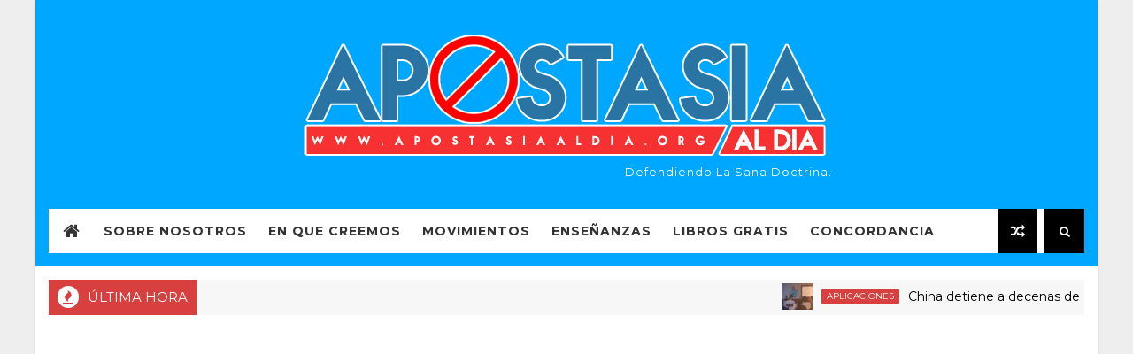

--- FILE ---
content_type: text/html; charset=UTF-8
request_url: https://www.apostasiaaldia.org/b/stats?style=BLACK_TRANSPARENT&timeRange=ALL_TIME&token=APq4FmC96n2eTNY6SOpj4gUXlmWjMLfEz4dN6Oj1R7LN7sD-poa27HobH1xDVN9g75g2YBgMHJWnvx-pw9XPZ8TowDR_VMjjGA
body_size: 41
content:
{"total":5214849,"sparklineOptions":{"backgroundColor":{"fillOpacity":0.1,"fill":"#000000"},"series":[{"areaOpacity":0.3,"color":"#202020"}]},"sparklineData":[[0,33],[1,43],[2,43],[3,46],[4,46],[5,49],[6,43],[7,32],[8,65],[9,99],[10,14],[11,33],[12,45],[13,65],[14,45],[15,30],[16,38],[17,45],[18,31],[19,36],[20,59],[21,77],[22,28],[23,58],[24,30],[25,34],[26,31],[27,82],[28,51],[29,22]],"nextTickMs":211764}

--- FILE ---
content_type: text/html; charset=utf-8
request_url: https://www.google.com/recaptcha/api2/aframe
body_size: 267
content:
<!DOCTYPE HTML><html><head><meta http-equiv="content-type" content="text/html; charset=UTF-8"></head><body><script nonce="99wd2hfXxgOW12DVS3aLTQ">/** Anti-fraud and anti-abuse applications only. See google.com/recaptcha */ try{var clients={'sodar':'https://pagead2.googlesyndication.com/pagead/sodar?'};window.addEventListener("message",function(a){try{if(a.source===window.parent){var b=JSON.parse(a.data);var c=clients[b['id']];if(c){var d=document.createElement('img');d.src=c+b['params']+'&rc='+(localStorage.getItem("rc::a")?sessionStorage.getItem("rc::b"):"");window.document.body.appendChild(d);sessionStorage.setItem("rc::e",parseInt(sessionStorage.getItem("rc::e")||0)+1);localStorage.setItem("rc::h",'1762624978611');}}}catch(b){}});window.parent.postMessage("_grecaptcha_ready", "*");}catch(b){}</script></body></html>

--- FILE ---
content_type: text/javascript; charset=UTF-8
request_url: https://www.apostasiaaldia.org/feeds/posts/default/-/Video?alt=json-in-script&max-results=3&callback=jQuery111009729447533271405_1762624967764&_=1762624967765
body_size: 4455
content:
// API callback
jQuery111009729447533271405_1762624967764({"version":"1.0","encoding":"UTF-8","feed":{"xmlns":"http://www.w3.org/2005/Atom","xmlns$openSearch":"http://a9.com/-/spec/opensearchrss/1.0/","xmlns$blogger":"http://schemas.google.com/blogger/2008","xmlns$georss":"http://www.georss.org/georss","xmlns$gd":"http://schemas.google.com/g/2005","xmlns$thr":"http://purl.org/syndication/thread/1.0","id":{"$t":"tag:blogger.com,1999:blog-9134642481540778652"},"updated":{"$t":"2025-10-20T13:51:49.028-07:00"},"category":[{"term":"Video"},{"term":"Noticias"},{"term":"Enseñanzas"},{"term":"Apologética"},{"term":"Informacion"},{"term":"libros"},{"term":"Falso Profeta. Apostasía"},{"term":"Apostasía"},{"term":"Devocionales"},{"term":"Cristianos"},{"term":"Anatema"},{"term":"apostasia"},{"term":"Falsas Dosctrinas"},{"term":"Falso Profeta."},{"term":"Herejía"},{"term":"Movimientos"},{"term":"falsos maestros"},{"term":"Falso Maestro"},{"term":"Ultimos tiempos"},{"term":"Apología"},{"term":"Audio"},{"term":"Aplicaciones"},{"term":"Apostata"},{"term":"Historia"},{"term":"Reseña"},{"term":"Ecumenismo"},{"term":"Legalismo"},{"term":"Homosexualismo"},{"term":"herejia"},{"term":"Documento Historico"},{"term":"Vídeo"},{"term":"blasfemia"},{"term":"imposición deshonesta"},{"term":"Biblia"},{"term":"Ciencia"},{"term":"Estudio"},{"term":"Halloween"},{"term":"Navidad"},{"term":"No a la Pedofilia"},{"term":"Predicacion Expositiva"},{"term":"Salud"},{"term":"Sermon"},{"term":"Vide"},{"term":"VideVideo"},{"term":"prosperidad"},{"term":"recursos"},{"term":"Arminianismo"},{"term":"Arminio"},{"term":"Arqueología"},{"term":"Brasil"},{"term":"Consejeria Pastoral"},{"term":"Documental"},{"term":"Dominionismo"},{"term":"Escatologia"},{"term":"Estudio Biblico"},{"term":"Evangelio"},{"term":"Feminismo"},{"term":"Guerras"},{"term":"Hermeneuica"},{"term":"Israel"},{"term":"LGTB+"},{"term":"Liderazgo"},{"term":"Miguel Rosell"},{"term":"Misiones"},{"term":"Mohler"},{"term":"Moralismo"},{"term":"Oriente"},{"term":"Predica"},{"term":"Reino ahora"},{"term":"Videi"},{"term":"Video:"},{"term":"Violación de derechos"},{"term":"Visei"},{"term":"apóstoles"},{"term":"not"}],"title":{"type":"text","$t":"Apostasía al día"},"subtitle":{"type":"html","$t":"Defendiendo la Sana Doctrina."},"link":[{"rel":"http://schemas.google.com/g/2005#feed","type":"application/atom+xml","href":"https:\/\/www.apostasiaaldia.org\/feeds\/posts\/default"},{"rel":"self","type":"application/atom+xml","href":"https:\/\/www.blogger.com\/feeds\/9134642481540778652\/posts\/default\/-\/Video?alt=json-in-script\u0026max-results=3"},{"rel":"alternate","type":"text/html","href":"https:\/\/www.apostasiaaldia.org\/search\/label\/Video"},{"rel":"hub","href":"http://pubsubhubbub.appspot.com/"},{"rel":"next","type":"application/atom+xml","href":"https:\/\/www.blogger.com\/feeds\/9134642481540778652\/posts\/default\/-\/Video\/-\/Video?alt=json-in-script\u0026start-index=4\u0026max-results=3"}],"author":[{"name":{"$t":"Unknown"},"email":{"$t":"noreply@blogger.com"},"gd$image":{"rel":"http://schemas.google.com/g/2005#thumbnail","width":"16","height":"16","src":"https:\/\/img1.blogblog.com\/img\/b16-rounded.gif"}}],"generator":{"version":"7.00","uri":"http://www.blogger.com","$t":"Blogger"},"openSearch$totalResults":{"$t":"1293"},"openSearch$startIndex":{"$t":"1"},"openSearch$itemsPerPage":{"$t":"3"},"entry":[{"id":{"$t":"tag:blogger.com,1999:blog-9134642481540778652.post-612803962871118831"},"published":{"$t":"2024-07-25T13:08:00.001-07:00"},"updated":{"$t":"2024-07-25T13:08:08.004-07:00"},"category":[{"scheme":"http://www.blogger.com/atom/ns#","term":"apostasia"},{"scheme":"http://www.blogger.com/atom/ns#","term":"Video"}],"title":{"type":"text","$t":"El libro más vendido en EE.UU es una guía para pedófilos "},"content":{"type":"html","$t":"\u003Cdiv class=\"separator\" style=\"clear: both; text-align: center;\"\u003E\u003Ca href=\"https:\/\/blogger.googleusercontent.com\/img\/b\/R29vZ2xl\/AVvXsEiqhOTd5CGVhaRVcZt2GlBVY489kZnNZaVD8XS48tAwYKBb3lQ_fpMGtDOS6cSEXyPQLpQuf9M-r7JmTZZohe4VLB3KyR_rvzairHy3EVue_EIehNhYCTUwr1QUvC9y5te7SBhZ3tNn3lVXzXToLUrZcNeTwpFGx9reRrFOylv1Vl_B78VM-bGpoJXc-J4\/s500\/5bb37dd4260000cf0082281e.jpeg\" style=\"margin-left: 1em; margin-right: 1em;\"\u003E\u003Cspan style=\"font-family: verdana; font-size: medium;\"\u003E\u003Cimg border=\"0\" data-original-height=\"364\" data-original-width=\"500\" height=\"291\" src=\"https:\/\/blogger.googleusercontent.com\/img\/b\/R29vZ2xl\/AVvXsEiqhOTd5CGVhaRVcZt2GlBVY489kZnNZaVD8XS48tAwYKBb3lQ_fpMGtDOS6cSEXyPQLpQuf9M-r7JmTZZohe4VLB3KyR_rvzairHy3EVue_EIehNhYCTUwr1QUvC9y5te7SBhZ3tNn3lVXzXToLUrZcNeTwpFGx9reRrFOylv1Vl_B78VM-bGpoJXc-J4\/w400-h291\/5bb37dd4260000cf0082281e.jpeg\" width=\"400\" \/\u003E\u003C\/span\u003E\u003C\/a\u003E\u003C\/div\u003E\u003Cp\u003E\u003Cspan style=\"font-family: verdana; font-size: medium;\"\u003E\u003Cbr \/\u003E\u003C\/span\u003E\u003C\/p\u003E\u003Cp\u003E\u003Cspan style=\"font-family: verdana; font-size: medium;\"\u003E¿A que edad te enteraste que existe una guía para el ped@fil@ escrita Phillips Greaves, donde enseña paso a paso como hacer esos retorcidos actos y como elegir a las victimas?\u0026nbsp;\u003C\/span\u003E\u003C\/p\u003E\u003Cp\u003E\u003Cspan style=\"font-family: verdana; font-size: medium;\"\u003ELo peor del caso es que es best seller en EE.UU. Una guía para pedófilos, una especie de manual de publicación propia, se encuentra a la venta en Internet en el sitio Amazon.com. El libro se titula «Pedophile's Guide to Love and Pleasure: a Child-lover's Code of Conduct», y el autor, que firma Philip R Greaves II, sostiene que los pedófilos son figuras mal interpretadas e incomprendidas y brinda sus consejos sobre cómo evitar incurrir en sanciones penales. El libro está a la venta, en Amazon.com, también en versión e‑book, para los lectores de libros electrónicos.\u003C\/span\u003E\u003C\/p\u003E\u003Cp\u003E\u003Cspan style=\"font-family: verdana; font-size: medium;\"\u003EHabida cuenta de que la pedofilia es un delito gravísimo, perseguido penalmente en muchos Estados de la Unión Europea, ¿puede indicar la Comisión qué medidas piensa adoptar a fin de proteger a los usuarios de Internet y a los niños de estos contenidos de Amazon.com?\u003C\/span\u003E\u003C\/p\u003E\u003Cdiv\u003E\u003Cbr \/\u003E\u003C\/div\u003E\n\n\n\u003Ciframe allowfullscreen=\"true\" webkitallowfullscreen=\"true\" mozallowfullscreen=\"true\" frameborder=\"0\" scrolling=\"no\" marginheight=\"0\" marginwidth=\"0\" width=\"512\" height=\"288\" src=\"https:\/\/video-api.wsj.com\/api-video\/player\/v3\/iframe.html?guid=8E46BF7D-0997-4FD2-B04D-967E536F9F5E\"\u003E\u003C\/iframe\u003E"},"link":[{"rel":"replies","type":"application/atom+xml","href":"https:\/\/www.apostasiaaldia.org\/feeds\/612803962871118831\/comments\/default","title":"Comentarios de la entrada"},{"rel":"replies","type":"text/html","href":"https:\/\/www.apostasiaaldia.org\/2024\/07\/el-libro-mas-vendido-en-eeuu-es-una.html#comment-form","title":"0 Comentarios"},{"rel":"edit","type":"application/atom+xml","href":"https:\/\/www.blogger.com\/feeds\/9134642481540778652\/posts\/default\/612803962871118831"},{"rel":"self","type":"application/atom+xml","href":"https:\/\/www.blogger.com\/feeds\/9134642481540778652\/posts\/default\/612803962871118831"},{"rel":"alternate","type":"text/html","href":"https:\/\/www.apostasiaaldia.org\/2024\/07\/el-libro-mas-vendido-en-eeuu-es-una.html","title":"El libro más vendido en EE.UU es una guía para pedófilos "}],"author":[{"name":{"$t":"Apostasia al dia"},"uri":{"$t":"http:\/\/www.blogger.com\/profile\/06447081980646576995"},"email":{"$t":"noreply@blogger.com"},"gd$image":{"rel":"http://schemas.google.com/g/2005#thumbnail","width":"16","height":"16","src":"https:\/\/img1.blogblog.com\/img\/b16-rounded.gif"}}],"media$thumbnail":{"xmlns$media":"http://search.yahoo.com/mrss/","url":"https:\/\/blogger.googleusercontent.com\/img\/b\/R29vZ2xl\/AVvXsEiqhOTd5CGVhaRVcZt2GlBVY489kZnNZaVD8XS48tAwYKBb3lQ_fpMGtDOS6cSEXyPQLpQuf9M-r7JmTZZohe4VLB3KyR_rvzairHy3EVue_EIehNhYCTUwr1QUvC9y5te7SBhZ3tNn3lVXzXToLUrZcNeTwpFGx9reRrFOylv1Vl_B78VM-bGpoJXc-J4\/s72-w400-h291-c\/5bb37dd4260000cf0082281e.jpeg","height":"72","width":"72"},"thr$total":{"$t":"0"}},{"id":{"$t":"tag:blogger.com,1999:blog-9134642481540778652.post-4777770603914858734"},"published":{"$t":"2024-07-14T21:35:00.001-07:00"},"updated":{"$t":"2024-07-14T21:57:50.550-07:00"},"category":[{"scheme":"http://www.blogger.com/atom/ns#","term":"apostasia"},{"scheme":"http://www.blogger.com/atom/ns#","term":"Video"}],"title":{"type":"text","$t":"Pastora de 83 contrae matrimonio con joven de 26"},"content":{"type":"html","$t":"\u003Cp\u003E\u003C\/p\u003E\u003Cdiv style=\"text-align: justify;\"\u003E\u003Cspan style=\"font-family: verdana; font-size: large;\"\u003E\u0026nbsp;\u003C\/span\u003E\u003C\/div\u003E\u003Cdiv class=\"separator\" style=\"clear: both; text-align: justify;\"\u003E\u003Ca href=\"https:\/\/blogger.googleusercontent.com\/img\/b\/R29vZ2xl\/AVvXsEjqRTg5b72iKX0IIIlJweYaKZFkn-AVBOuA_wKVswFjTt34ZD21lY2LFNuxndC-hWuvMLyxBB4eNtBPs7H7hyH32pDv80mPUYtwaukXM01FSy0_VN4U502GZBF_aT4QPJ1CfsObMrcxFyd-xUNKJ66XsCg1daY0S9xhpB_UL5YJ9UeBt0QhfwE9GgmfRYQ\/s547\/GNeYnkJW4AAGF3o.png\" imageanchor=\"1\" style=\"margin-left: 1em; margin-right: 1em;\"\u003E\u003Cspan style=\"color: black; font-family: verdana; font-size: medium;\"\u003E\u003Cimg border=\"0\" data-original-height=\"547\" data-original-width=\"479\" height=\"400\" src=\"https:\/\/blogger.googleusercontent.com\/img\/b\/R29vZ2xl\/AVvXsEjqRTg5b72iKX0IIIlJweYaKZFkn-AVBOuA_wKVswFjTt34ZD21lY2LFNuxndC-hWuvMLyxBB4eNtBPs7H7hyH32pDv80mPUYtwaukXM01FSy0_VN4U502GZBF_aT4QPJ1CfsObMrcxFyd-xUNKJ66XsCg1daY0S9xhpB_UL5YJ9UeBt0QhfwE9GgmfRYQ\/w350-h400\/GNeYnkJW4AAGF3o.png\" width=\"350\" \/\u003E\u003C\/span\u003E\u003C\/a\u003E\u003C\/div\u003E\u003Cspan style=\"font-family: verdana; font-size: medium;\"\u003E\u003Cdiv style=\"text-align: justify;\"\u003E\u003Cbr \/\u003E\u003C\/div\u003E\u003C\/span\u003E\u003Cp\u003E\u003C\/p\u003E\u003Ch3 class=\"mb-3\" style=\"background-color: white; box-sizing: border-box; line-height: 1.2; margin-bottom: 1rem !important; margin-top: 0px; text-align: justify;\"\u003E\u003Cspan style=\"font-family: verdana; font-size: medium;\"\u003EPastora de 83 años se casa con un joven de 26\u003C\/span\u003E\u003C\/h3\u003E\u003Cp style=\"background-color: white; box-sizing: border-box; margin-bottom: 1rem; margin-top: 0px;\"\u003E\u003C\/p\u003E\u003Cp style=\"background-color: white; box-sizing: border-box; margin-bottom: 1rem; margin-top: 0px; text-align: justify;\"\u003E\u003Cspan style=\"font-family: verdana; font-size: medium;\"\u003EEl matrimonio entre Rosalía Perea, una pastora de 83 años, y Elkin Castillo, un joven de 26 años, ha causado un gran revuelo en las redes sociales. La pareja se dio el \"sí, acepto\" y compartió públicamente su decisión, que según Perea, fue inspirada por una revelación divina.\u003C\/span\u003E\u003C\/p\u003E\u003Cp style=\"background-color: white; box-sizing: border-box; margin-bottom: 1rem; margin-top: 0px; text-align: justify;\"\u003E\u003Cspan style=\"font-family: verdana; font-size: medium;\"\u003ERosalía Perea afirmó que decidió casarse con Elkin Castillo después de tener un sueño que interpretó como un mensaje divino. \"Por medio de una revelación me salió que debía unirme con Elkin. En ese sueño me salía que sería el hombre perfecto para mí y me haría feliz\", expresó la pastora, quien reiteró que su decisión fue guiada por una respuesta celestial. \"Dios me habló y me dijo que debía unirme con Elkin. Supe en ese momento que él era el elegido\", añadió.\u003C\/span\u003E\u003C\/p\u003E\u003Cp style=\"background-color: white; box-sizing: border-box; margin-bottom: 1rem; margin-top: 0px; text-align: justify;\"\u003E\u003Cspan style=\"font-family: verdana; font-size: medium;\"\u003ELa pastora elogió a su joven esposo, destacando su apoyo constante. \"Elkin es el apoyo que toda mujer debe tener, siempre está presente y me ayuda en las actividades y cultos\", detalló Perea.\u003C\/span\u003E\u003C\/p\u003E\u003Cp style=\"background-color: white; box-sizing: border-box; margin-bottom: 1rem; margin-top: 0px; text-align: justify;\"\u003E\u003Cspan style=\"font-family: verdana; font-size: medium;\"\u003EPor su parte, la congregación de la iglesia ha mostrado en su mayoría su aprobación del matrimonio. Los miembros de la iglesia expresaron su apoyo a la pareja, con comentarios positivos sobre la unión. \"Elkin le va a ir muy bien con ella (pastora), ya que le dará todo lo que necesita y no le faltará nada, ni amor, ni buena compañera\", mencionaron algunos congregantes.\u003C\/span\u003E\u003C\/p\u003E\u003Cp style=\"background-color: white; box-sizing: border-box; margin-bottom: 1rem; margin-top: 0px; text-align: justify;\"\u003E\u003Cspan style=\"font-family: verdana; font-size: medium;\"\u003E\u003Cbr \/\u003E\u003C\/span\u003E\u003C\/p\u003E\u003Cp style=\"background-color: white; box-sizing: border-box; margin-bottom: 1rem; margin-top: 0px; text-align: justify;\"\u003E\u003C\/p\u003E\u003Cdiv class=\"separator\" style=\"clear: both; text-align: center;\"\u003E\u003Ciframe allowfullscreen='allowfullscreen' webkitallowfullscreen='webkitallowfullscreen' mozallowfullscreen='mozallowfullscreen' width='420' height='366' src='https:\/\/www.blogger.com\/video.g?token=AD6v5dwh4v0sBIJQ3yII-RReSqroG7HHXCnu0pJQcO4VtAGM3euIVvkJkBksCn6swKYSi12UTOkEOrTsHYbsMS8Wkg' class='b-hbp-video b-uploaded' frameborder='0'\u003E\u003C\/iframe\u003E\u003C\/div\u003E\u003Cbr \/\u003E\u003Cspan style=\"font-family: verdana; font-size: medium;\"\u003E\u003Cbr \/\u003E\u003C\/span\u003E\u003Cp\u003E\u003C\/p\u003E"},"link":[{"rel":"replies","type":"application/atom+xml","href":"https:\/\/www.apostasiaaldia.org\/feeds\/4777770603914858734\/comments\/default","title":"Comentarios de la entrada"},{"rel":"replies","type":"text/html","href":"https:\/\/www.apostasiaaldia.org\/2024\/07\/pastora-de-86-contrae-matrimonio-con.html#comment-form","title":"0 Comentarios"},{"rel":"edit","type":"application/atom+xml","href":"https:\/\/www.blogger.com\/feeds\/9134642481540778652\/posts\/default\/4777770603914858734"},{"rel":"self","type":"application/atom+xml","href":"https:\/\/www.blogger.com\/feeds\/9134642481540778652\/posts\/default\/4777770603914858734"},{"rel":"alternate","type":"text/html","href":"https:\/\/www.apostasiaaldia.org\/2024\/07\/pastora-de-86-contrae-matrimonio-con.html","title":"Pastora de 83 contrae matrimonio con joven de 26"}],"author":[{"name":{"$t":"Apostasia al dia"},"uri":{"$t":"http:\/\/www.blogger.com\/profile\/06447081980646576995"},"email":{"$t":"noreply@blogger.com"},"gd$image":{"rel":"http://schemas.google.com/g/2005#thumbnail","width":"16","height":"16","src":"https:\/\/img1.blogblog.com\/img\/b16-rounded.gif"}}],"media$thumbnail":{"xmlns$media":"http://search.yahoo.com/mrss/","url":"https:\/\/blogger.googleusercontent.com\/img\/b\/R29vZ2xl\/AVvXsEjqRTg5b72iKX0IIIlJweYaKZFkn-AVBOuA_wKVswFjTt34ZD21lY2LFNuxndC-hWuvMLyxBB4eNtBPs7H7hyH32pDv80mPUYtwaukXM01FSy0_VN4U502GZBF_aT4QPJ1CfsObMrcxFyd-xUNKJ66XsCg1daY0S9xhpB_UL5YJ9UeBt0QhfwE9GgmfRYQ\/s72-w350-h400-c\/GNeYnkJW4AAGF3o.png","height":"72","width":"72"},"thr$total":{"$t":"0"}},{"id":{"$t":"tag:blogger.com,1999:blog-9134642481540778652.post-8244254885210954091"},"published":{"$t":"2024-05-26T09:34:00.006-07:00"},"updated":{"$t":"2024-05-26T09:34:46.142-07:00"},"category":[{"scheme":"http://www.blogger.com/atom/ns#","term":"apostasia"},{"scheme":"http://www.blogger.com/atom/ns#","term":"Video"}],"title":{"type":"text","$t":"[Video] Pastora pide dinero descaradamente "},"content":{"type":"html","$t":"\u003Cp\u003E\u0026nbsp;\u003C\/p\u003E\u003Cdiv class=\"separator\" style=\"clear: both; text-align: center;\"\u003E\u003Ca href=\"https:\/\/blogger.googleusercontent.com\/img\/b\/R29vZ2xl\/AVvXsEiYzePEhKudqznbb6_tY1zROq_WJ5qKwfAdusAeS15pPrn0cw2SZ00YTgionC2f22wPVn9CvzBveNmjxxDRROD350V-Y9t7Vnw8Dpkop2ddMKmGXqEkpOr7glx7Ewx2GcoFlsIFovznBJwEMaVTrFigGJMnCHLLOJ60446r68Ad4NAR9g9qIlJHB_uDhFU\/s1920\/InShot_20240526_093111318.jpg\" imageanchor=\"1\" style=\"margin-left: 1em; margin-right: 1em;\"\u003E\u003Cimg border=\"0\" data-original-height=\"1920\" data-original-width=\"1080\" height=\"320\" src=\"https:\/\/blogger.googleusercontent.com\/img\/b\/R29vZ2xl\/AVvXsEiYzePEhKudqznbb6_tY1zROq_WJ5qKwfAdusAeS15pPrn0cw2SZ00YTgionC2f22wPVn9CvzBveNmjxxDRROD350V-Y9t7Vnw8Dpkop2ddMKmGXqEkpOr7glx7Ewx2GcoFlsIFovznBJwEMaVTrFigGJMnCHLLOJ60446r68Ad4NAR9g9qIlJHB_uDhFU\/s320\/InShot_20240526_093111318.jpg\" width=\"180\" \/\u003E\u003C\/a\u003E\u003C\/div\u003E\u003Cdiv style=\"text-align: justify;\"\u003E\u003Cspan style=\"font-family: verdana; font-size: medium;\"\u003E\u003Cb\u003E\u003Ci\u003E\u003Cbr \/\u003E\u003C\/i\u003E\u003C\/b\u003E\u003C\/span\u003E\u003C\/div\u003E\u003Cdiv style=\"text-align: justify;\"\u003E\u003Cspan style=\"font-family: verdana; font-size: medium;\"\u003E\u003Cb\u003E\u003Ci\u003EFalsa pastora pide descaradamente dinero a la iglesia para costear su estilo de vida, mire el vídeo, deje su comentario:\u003C\/i\u003E\u003C\/b\u003E\u003C\/span\u003E\u003C\/div\u003E\u003Cp\u003E\u003C\/p\u003E\u003Cdiv class=\"separator\" style=\"clear: both; text-align: justify;\"\u003E\u003Ciframe allowfullscreen=\"\" class=\"BLOG_video_class\" height=\"266\" src=\"https:\/\/www.youtube.com\/embed\/uI6m-00smH0\" width=\"320\" youtube-src-id=\"uI6m-00smH0\"\u003E\u003C\/iframe\u003E\u003C\/div\u003E\u003Cbr \/\u003E\u003Cp\u003E\u003Cbr \/\u003E\u003C\/p\u003E"},"link":[{"rel":"replies","type":"application/atom+xml","href":"https:\/\/www.apostasiaaldia.org\/feeds\/8244254885210954091\/comments\/default","title":"Comentarios de la entrada"},{"rel":"replies","type":"text/html","href":"https:\/\/www.apostasiaaldia.org\/2024\/05\/video-pastora-pide-dinero-descaradamente.html#comment-form","title":"0 Comentarios"},{"rel":"edit","type":"application/atom+xml","href":"https:\/\/www.blogger.com\/feeds\/9134642481540778652\/posts\/default\/8244254885210954091"},{"rel":"self","type":"application/atom+xml","href":"https:\/\/www.blogger.com\/feeds\/9134642481540778652\/posts\/default\/8244254885210954091"},{"rel":"alternate","type":"text/html","href":"https:\/\/www.apostasiaaldia.org\/2024\/05\/video-pastora-pide-dinero-descaradamente.html","title":"[Video] Pastora pide dinero descaradamente "}],"author":[{"name":{"$t":"Apostasia al dia"},"uri":{"$t":"http:\/\/www.blogger.com\/profile\/06447081980646576995"},"email":{"$t":"noreply@blogger.com"},"gd$image":{"rel":"http://schemas.google.com/g/2005#thumbnail","width":"16","height":"16","src":"https:\/\/img1.blogblog.com\/img\/b16-rounded.gif"}}],"media$thumbnail":{"xmlns$media":"http://search.yahoo.com/mrss/","url":"https:\/\/blogger.googleusercontent.com\/img\/b\/R29vZ2xl\/AVvXsEiYzePEhKudqznbb6_tY1zROq_WJ5qKwfAdusAeS15pPrn0cw2SZ00YTgionC2f22wPVn9CvzBveNmjxxDRROD350V-Y9t7Vnw8Dpkop2ddMKmGXqEkpOr7glx7Ewx2GcoFlsIFovznBJwEMaVTrFigGJMnCHLLOJ60446r68Ad4NAR9g9qIlJHB_uDhFU\/s72-c\/InShot_20240526_093111318.jpg","height":"72","width":"72"},"thr$total":{"$t":"0"}}]}});

--- FILE ---
content_type: text/javascript; charset=UTF-8
request_url: https://www.apostasiaaldia.org/feeds/posts/default?alt=json-in-script&max-results=5&callback=jQuery111009729447533271405_1762624967756&_=1762624967757
body_size: 9991
content:
// API callback
jQuery111009729447533271405_1762624967756({"version":"1.0","encoding":"UTF-8","feed":{"xmlns":"http://www.w3.org/2005/Atom","xmlns$openSearch":"http://a9.com/-/spec/opensearchrss/1.0/","xmlns$blogger":"http://schemas.google.com/blogger/2008","xmlns$georss":"http://www.georss.org/georss","xmlns$gd":"http://schemas.google.com/g/2005","xmlns$thr":"http://purl.org/syndication/thread/1.0","id":{"$t":"tag:blogger.com,1999:blog-9134642481540778652"},"updated":{"$t":"2025-10-20T13:51:49.028-07:00"},"category":[{"term":"Video"},{"term":"Noticias"},{"term":"Enseñanzas"},{"term":"Apologética"},{"term":"Informacion"},{"term":"libros"},{"term":"Falso Profeta. Apostasía"},{"term":"Apostasía"},{"term":"Devocionales"},{"term":"Cristianos"},{"term":"Anatema"},{"term":"apostasia"},{"term":"Falsas Dosctrinas"},{"term":"Falso Profeta."},{"term":"Herejía"},{"term":"Movimientos"},{"term":"falsos maestros"},{"term":"Falso Maestro"},{"term":"Ultimos tiempos"},{"term":"Apología"},{"term":"Audio"},{"term":"Aplicaciones"},{"term":"Apostata"},{"term":"Historia"},{"term":"Reseña"},{"term":"Ecumenismo"},{"term":"Legalismo"},{"term":"Homosexualismo"},{"term":"herejia"},{"term":"Documento Historico"},{"term":"Vídeo"},{"term":"blasfemia"},{"term":"imposición deshonesta"},{"term":"Biblia"},{"term":"Ciencia"},{"term":"Estudio"},{"term":"Halloween"},{"term":"Navidad"},{"term":"No a la Pedofilia"},{"term":"Predicacion Expositiva"},{"term":"Salud"},{"term":"Sermon"},{"term":"Vide"},{"term":"VideVideo"},{"term":"prosperidad"},{"term":"recursos"},{"term":"Arminianismo"},{"term":"Arminio"},{"term":"Arqueología"},{"term":"Brasil"},{"term":"Consejeria Pastoral"},{"term":"Documental"},{"term":"Dominionismo"},{"term":"Escatologia"},{"term":"Estudio Biblico"},{"term":"Evangelio"},{"term":"Feminismo"},{"term":"Guerras"},{"term":"Hermeneuica"},{"term":"Israel"},{"term":"LGTB+"},{"term":"Liderazgo"},{"term":"Miguel Rosell"},{"term":"Misiones"},{"term":"Mohler"},{"term":"Moralismo"},{"term":"Oriente"},{"term":"Predica"},{"term":"Reino ahora"},{"term":"Videi"},{"term":"Video:"},{"term":"Violación de derechos"},{"term":"Visei"},{"term":"apóstoles"},{"term":"not"}],"title":{"type":"text","$t":"Apostasía al día"},"subtitle":{"type":"html","$t":"Defendiendo la Sana Doctrina."},"link":[{"rel":"http://schemas.google.com/g/2005#feed","type":"application/atom+xml","href":"https:\/\/www.apostasiaaldia.org\/feeds\/posts\/default"},{"rel":"self","type":"application/atom+xml","href":"https:\/\/www.blogger.com\/feeds\/9134642481540778652\/posts\/default?alt=json-in-script\u0026max-results=5"},{"rel":"alternate","type":"text/html","href":"https:\/\/www.apostasiaaldia.org\/"},{"rel":"hub","href":"http://pubsubhubbub.appspot.com/"},{"rel":"next","type":"application/atom+xml","href":"https:\/\/www.blogger.com\/feeds\/9134642481540778652\/posts\/default?alt=json-in-script\u0026start-index=6\u0026max-results=5"}],"author":[{"name":{"$t":"Unknown"},"email":{"$t":"noreply@blogger.com"},"gd$image":{"rel":"http://schemas.google.com/g/2005#thumbnail","width":"16","height":"16","src":"https:\/\/img1.blogblog.com\/img\/b16-rounded.gif"}}],"generator":{"version":"7.00","uri":"http://www.blogger.com","$t":"Blogger"},"openSearch$totalResults":{"$t":"3552"},"openSearch$startIndex":{"$t":"1"},"openSearch$itemsPerPage":{"$t":"5"},"entry":[{"id":{"$t":"tag:blogger.com,1999:blog-9134642481540778652.post-8083988212915387660"},"published":{"$t":"2025-10-12T07:57:00.000-07:00"},"updated":{"$t":"2025-10-12T07:57:10.645-07:00"},"category":[{"scheme":"http://www.blogger.com/atom/ns#","term":"Aplicaciones"},{"scheme":"http://www.blogger.com/atom/ns#","term":"Noticias"}],"title":{"type":"text","$t":"China detiene a decenas de miembros de una iglesia clandestina"},"content":{"type":"html","$t":"\u003Cp style=\"text-align: justify;\"\u003E\u003Cspan style=\"font-family: verdana; font-size: medium;\"\u003E\u0026nbsp;\u003C\/span\u003E\u003C\/p\u003E\u003Cdiv class=\"separator\" style=\"clear: both; text-align: center;\"\u003E\u003Cspan style=\"font-family: verdana; font-size: medium;\"\u003E\u003Ca href=\"https:\/\/blogger.googleusercontent.com\/img\/b\/R29vZ2xl\/AVvXsEivwgkQEUxRTB5B66BstclV_NEubAilC9b2JQVAf2CoiqdUfCQHh4wwdXMiH5lV-sR4nbjnO1g0cwzuydBx2zlqNk8IsQ8J9HGNpFco86cypgl3xaMEW97J56GyDkvuhfR6yHJgJFj5cT-Y87lbYgx1fLH6mRAkFO1QfRGqckJOPO5g8ZObzOVpF_ogM-w\/s1200\/1000115955.jpg\" imageanchor=\"1\" style=\"margin-left: 1em; margin-right: 1em;\"\u003E\u003Cimg border=\"0\" data-original-height=\"1200\" data-original-width=\"1200\" height=\"320\" src=\"https:\/\/blogger.googleusercontent.com\/img\/b\/R29vZ2xl\/AVvXsEivwgkQEUxRTB5B66BstclV_NEubAilC9b2JQVAf2CoiqdUfCQHh4wwdXMiH5lV-sR4nbjnO1g0cwzuydBx2zlqNk8IsQ8J9HGNpFco86cypgl3xaMEW97J56GyDkvuhfR6yHJgJFj5cT-Y87lbYgx1fLH6mRAkFO1QfRGqckJOPO5g8ZObzOVpF_ogM-w\/w320-h320\/1000115955.jpg\" width=\"320\" \/\u003E\u003C\/a\u003E\u003C\/span\u003E\u003C\/div\u003E\u003Cspan style=\"font-family: verdana; font-size: medium;\"\u003E\u003Cbr \/\u003E\u003C\/span\u003E\u003Cp\u003E\u003C\/p\u003E\u003Cp style=\"text-align: justify;\"\u003E\u003Cspan style=\"font-family: verdana; font-size: medium;\"\u003EEl pastor de la iglesia, Ezra Jin Mingri, convirtió la Iglesia Zion en una de las congregaciones no oficiales más grandes de China, a pesar del aumento de la presión del Gobierno sobre el cristianismo.\u003C\/span\u003E\u003C\/p\u003E\u003Cp style=\"text-align: justify;\"\u003E\u003Cspan style=\"font-family: verdana; font-size: medium;\"\u003ELas autoridades chinas han detenido al pastor de una de las iglesias clandestinas más importantes del país, junto con decenas de personas afiliadas a su iglesia, según la familia del pastor y los miembros de la iglesia, lo que ha suscitado la preocupación por una nueva ofensiva contra la religión.\u003C\/span\u003E\u003C\/p\u003E\u003Cp style=\"text-align: justify;\"\u003E\u003Cspan style=\"font-family: verdana; font-size: medium;\"\u003EEl pastor Jin Mingri, también conocido como Ezra, fundó la Iglesia Sión de Pekín en 2007. Se convirtió en una de las congregaciones no oficiales más grandes del país, con varios campus satélites y más de 1000 personas que asistían a sus servicios religiosos los fines de semana.\u003C\/span\u003E\u003C\/p\u003E\u003Cp style=\"text-align: justify;\"\u003E\u003Cspan style=\"font-family: verdana; font-size: medium;\"\u003EJin, de 56 años, fue detenido el viernes en su casa de la ciudad de Beihai, en la provincia de Guangxi, según su hija, Grace Jin, que vive en Estados Unidos. Por esas mismas fechas, otros 30 pastores o trabajadores de la Iglesia Zion fueron detenidos o desaparecieron en todo el país, incluyendo Pekín, Shanghái, Shenzhen y otras ciudades, según afirmó.\u003C\/span\u003E\u003C\/p\u003E\u003Cp style=\"text-align: justify;\"\u003E\u003Cspan style=\"font-family: verdana; font-size: medium;\"\u003ELas llamadas a la policía de Beihai no obtuvieron respuesta el domingo.\u003C\/span\u003E\u003C\/p\u003E\u003Cp style=\"text-align: justify;\"\u003E\u003Cspan style=\"font-family: verdana; font-size: medium;\"\u003ELa Sra. Jin dijo que su familia no había podido ponerse en contacto con su padre, pero que habían sabido por otros miembros de la iglesia, algunos de los cuales fueron puestos en libertad tras su detención inicial, que se le acusaba de difusión ilegal de información religiosa.\u003C\/span\u003E\u003C\/p\u003E\u003Cp style=\"text-align: justify;\"\u003E\u003Cspan style=\"font-family: verdana; font-size: medium;\"\u003ELa Constitución china garantiza la libertad de religión, pero en la práctica, el Partido Comunista Chino solo permite que las congregaciones estrictamente controladas y aprobadas por el Estado operen abiertamente. Aun así, se estima que decenas de millones de cristianos chinos practican su culto en iglesias clandestinas, también llamadas iglesias en casa.\u003C\/span\u003E\u003C\/p\u003E\u003Cp style=\"text-align: justify;\"\u003E\u003Cspan style=\"font-family: verdana; font-size: medium;\"\u003EBajo el liderazgo del máximo dirigente chino, Xi Jinping, la persecución de estas congregaciones no oficiales se ha intensificado, junto con una represión más generalizada de la religión en general, especialmente del islam. En 2018, una campaña de represión a nivel nacional provocó el cierre de varias iglesias domésticas destacadas, entre ellas la de Beijing Zion. El Gobierno anima regularmente a los ciudadanos chinos a denunciar a la policía las reuniones religiosas no autorizadas, a las que a veces denomina «sectas».\u003C\/span\u003E\u003C\/p\u003E\u003Cp style=\"text-align: justify;\"\u003E\u003Ctable align=\"center\" cellpadding=\"0\" cellspacing=\"0\" class=\"tr-caption-container\" style=\"margin-left: auto; margin-right: auto;\"\u003E\u003Ctbody\u003E\u003Ctr\u003E\u003Ctd style=\"text-align: center;\"\u003E\u003Ca href=\"https:\/\/blogger.googleusercontent.com\/img\/b\/R29vZ2xl\/AVvXsEjHZOv5Eg6FD99QSsiNKEpFCaP6zGg1vqd6uAqtKjr5r2UR5nsehli5wxa2ydzhReJNPJ8LeTmrF8dcdyH2E_2D8LCSJ9oi9AWbhMJI5Icii_T9mN0u8cvrewzffS6RDknaL3Bl905p8CFsGQeQMg969fBbHP2QO0vBGK1mZNoHbbVUoLBhZWWvbdLdEIk\/s1600\/1000115956.jpg\" imageanchor=\"1\" style=\"margin-left: auto; margin-right: auto;\"\u003E\u003Cimg border=\"0\" data-original-height=\"1600\" data-original-width=\"1200\" height=\"400\" src=\"https:\/\/blogger.googleusercontent.com\/img\/b\/R29vZ2xl\/AVvXsEjHZOv5Eg6FD99QSsiNKEpFCaP6zGg1vqd6uAqtKjr5r2UR5nsehli5wxa2ydzhReJNPJ8LeTmrF8dcdyH2E_2D8LCSJ9oi9AWbhMJI5Icii_T9mN0u8cvrewzffS6RDknaL3Bl905p8CFsGQeQMg969fBbHP2QO0vBGK1mZNoHbbVUoLBhZWWvbdLdEIk\/w300-h400\/1000115956.jpg\" width=\"300\" \/\u003E\u003C\/a\u003E\u003C\/td\u003E\u003C\/tr\u003E\u003Ctr\u003E\u003Ctd class=\"tr-caption\" style=\"text-align: center;\"\u003EAutoridades chinas (policía) confiscando literatura cristiana del pastor en su hogar.\u003C\/td\u003E\u003C\/tr\u003E\u003C\/tbody\u003E\u003C\/table\u003E\u003Cbr \/\u003E\u003Cspan style=\"font-family: verdana; font-size: medium;\"\u003E\u003Cbr \/\u003E\u003C\/span\u003E\u003C\/p\u003E\u003Cp style=\"text-align: justify;\"\u003E\u003Cspan style=\"font-family: verdana; font-size: medium;\"\u003EDespués de 2018, el Sr. Jin fue objeto de frecuentes vigilancias y acosos, según su hija, y se vio obligado a abandonar Pekín. También se le prohibió salir de China para visitar a sus familiares, que abandonaron el país en 2018. La Sra. Jin, su madre y sus dos hermanos menores viven ahora en Estados Unidos.\u003C\/span\u003E\u003C\/p\u003E\u003Cp style=\"text-align: justify;\"\u003E\u003Cspan style=\"font-family: verdana; font-size: medium;\"\u003EPero el Sr. Jin siguió liderando Zion convocando reuniones más pequeñas y dispersas, además de compartir vídeos de sermones en línea, dijo la Sra. Jin. Durante la pandemia del coronavirus, cuando muchas otras iglesias dejaron de funcionar, Zion creció rápidamente, atrayendo a audiencias de hasta 10 000 personas en todo el país a través de plataformas como Zoom, YouTube y WeChat, dijo la Sra. Jin.\u003C\/span\u003E\u003C\/p\u003E\u003Cp style=\"text-align: justify;\"\u003E\u003Cspan style=\"font-family: verdana; font-size: medium;\"\u003ESin embargo, en los últimos meses, muchos miembros de Zion comenzaron a preocuparse por la inminencia de otra campaña de represión. Según la Sra. Jin, la vigilancia sobre el Sr. Jin parecía haberse intensificado. En septiembre, el Gobierno promulgó nuevas normas que limitaban la actividad religiosa en línea a los canales registrados oficialmente.\u003C\/span\u003E\u003C\/p\u003E\u003Cp style=\"text-align: justify;\"\u003E\u003Cspan style=\"font-family: verdana; font-size: medium;\"\u003EEl Sr. Jin también había sugerido a los agentes de seguridad del Estado que lo vigilaban que podría retirarse de Zion para reunirse con su familia, dijo la Sra. Jin. Pero, según ella, los agentes se negaron a dejarlo marchar.\u003C\/span\u003E\u003C\/p\u003E\u003Cp style=\"text-align: justify;\"\u003E\u003Cspan style=\"font-family: verdana; font-size: medium;\"\u003E«Después de esta postura, parecía que algo grande iba a volver a suceder», dijo la Sra. Jin. «Simplemente no sabíamos cuándo ni en qué medida. Pero también siento que mi padre siempre es optimista».\u003C\/span\u003E\u003C\/p\u003E\u003Cp style=\"text-align: justify;\"\u003E\u003Cspan style=\"font-family: verdana; font-size: medium;\"\u003EAñadió: «Él piensa algo así como: \"Bueno, no puedo vivir con miedo todos los días, así que voy a seguir haciendo lo que tengo que hacer\"».\u0026nbsp;\u003C\/span\u003E\u003C\/p\u003E\u003Cp style=\"text-align: justify;\"\u003E\u003Cspan style=\"font-family: verdana; font-size: medium;\"\u003E\u0026nbsp;Tras conocerse la noticia de la detención del Sr. Jin, Mike Pence, el ex-vicepresidente, pidió al Gobierno chino que lo liberara en una publicación en X.\u003C\/span\u003E\u003C\/p\u003E\u003Cp style=\"text-align: justify;\"\u003E\u003Cspan style=\"font-family: verdana; font-size: medium;\"\u003ECorey Jackson, fundador de Luke Alliance, un grupo con sede en Estados Unidos que defiende a los cristianos perseguidos en China, afirmó que las detenciones eran «sin duda» la mayor represión contra el cristianismo en China desde 2018.\u003C\/span\u003E\u003C\/p\u003E\u003Cp style=\"text-align: justify;\"\u003E\u003Cspan style=\"font-family: verdana; font-size: medium;\"\u003E«Si esta es la primera medida, entonces la situación podría empeorar mucho más en el futuro», afirmó. Sin embargo, también dijo que esperaba que los cristianos chinos siguieran intentando reunirse.\u003C\/span\u003E\u003C\/p\u003E\u003Cp style=\"text-align: justify;\"\u003E\u003Cspan style=\"font-family: verdana; font-size: medium;\"\u003E«Probablemente, la Iglesia china es más fuerte de lo que el mundo cree, quizá más fuerte de lo que cree el Partido Comunista», afirmó. «Y creo que eso es parte del problema al que se enfrenta el Partido Comunista».\u003C\/span\u003E\u003C\/p\u003E"},"link":[{"rel":"replies","type":"application/atom+xml","href":"https:\/\/www.apostasiaaldia.org\/feeds\/8083988212915387660\/comments\/default","title":"Comentarios de la entrada"},{"rel":"replies","type":"text/html","href":"https:\/\/www.apostasiaaldia.org\/2025\/10\/china-detiene-decenas-de-miembros-de.html#comment-form","title":"0 Comentarios"},{"rel":"edit","type":"application/atom+xml","href":"https:\/\/www.blogger.com\/feeds\/9134642481540778652\/posts\/default\/8083988212915387660"},{"rel":"self","type":"application/atom+xml","href":"https:\/\/www.blogger.com\/feeds\/9134642481540778652\/posts\/default\/8083988212915387660"},{"rel":"alternate","type":"text/html","href":"https:\/\/www.apostasiaaldia.org\/2025\/10\/china-detiene-decenas-de-miembros-de.html","title":"China detiene a decenas de miembros de una iglesia clandestina"}],"author":[{"name":{"$t":"Apostasia al dia"},"uri":{"$t":"http:\/\/www.blogger.com\/profile\/06447081980646576995"},"email":{"$t":"noreply@blogger.com"},"gd$image":{"rel":"http://schemas.google.com/g/2005#thumbnail","width":"16","height":"16","src":"https:\/\/img1.blogblog.com\/img\/b16-rounded.gif"}}],"media$thumbnail":{"xmlns$media":"http://search.yahoo.com/mrss/","url":"https:\/\/blogger.googleusercontent.com\/img\/b\/R29vZ2xl\/AVvXsEivwgkQEUxRTB5B66BstclV_NEubAilC9b2JQVAf2CoiqdUfCQHh4wwdXMiH5lV-sR4nbjnO1g0cwzuydBx2zlqNk8IsQ8J9HGNpFco86cypgl3xaMEW97J56GyDkvuhfR6yHJgJFj5cT-Y87lbYgx1fLH6mRAkFO1QfRGqckJOPO5g8ZObzOVpF_ogM-w\/s72-w320-h320-c\/1000115955.jpg","height":"72","width":"72"},"thr$total":{"$t":"0"}},{"id":{"$t":"tag:blogger.com,1999:blog-9134642481540778652.post-4164058101158460156"},"published":{"$t":"2025-02-22T05:01:00.001-07:00"},"updated":{"$t":"2025-02-22T05:01:50.963-07:00"},"category":[{"scheme":"http://www.blogger.com/atom/ns#","term":"Noticias"}],"title":{"type":"text","$t":"\"Era dinero Santo\" el atraco celestial de la pastora"},"content":{"type":"html","$t":"\u003Cp\u003E\u003C\/p\u003E\u003Cdiv style=\"text-align: justify;\"\u003E\u003Cspan style=\"font-family: verdana; font-size: medium;\"\u003E\u0026nbsp;\u003C\/span\u003E\u003C\/div\u003E\u003Cdiv class=\"separator\" style=\"clear: both; text-align: justify;\"\u003E\u003Ca href=\"https:\/\/blogger.googleusercontent.com\/img\/b\/R29vZ2xl\/AVvXsEjnuaW3n5uA3M8hJ1fGKFCKcxSfGy5kINclIJEiM-ewDfWXw61Emi5f775Uj4KkkX4sMVv2EIgsAao7kusZAEX3vFkefy-JDUPmI9CQ5UgHA9b8oKE-Do3irTgidRZMduXxYbovPOVVFxAm3N2UtjXab-3PH_owo5J-dVwFE4XQ3kdcJVxAc2tBSgFyGl8\/s720\/FB_IMG_1740225378949.jpg\" imageanchor=\"1\" style=\"margin-left: 1em; margin-right: 1em;\"\u003E\u003Cspan style=\"font-family: verdana; font-size: medium;\"\u003E\u003Cimg border=\"0\" data-original-height=\"718\" data-original-width=\"720\" height=\"399\" src=\"https:\/\/blogger.googleusercontent.com\/img\/b\/R29vZ2xl\/AVvXsEjnuaW3n5uA3M8hJ1fGKFCKcxSfGy5kINclIJEiM-ewDfWXw61Emi5f775Uj4KkkX4sMVv2EIgsAao7kusZAEX3vFkefy-JDUPmI9CQ5UgHA9b8oKE-Do3irTgidRZMduXxYbovPOVVFxAm3N2UtjXab-3PH_owo5J-dVwFE4XQ3kdcJVxAc2tBSgFyGl8\/w400-h399\/FB_IMG_1740225378949.jpg\" width=\"400\" \/\u003E\u003C\/span\u003E\u003C\/a\u003E\u003C\/div\u003E\u003Cdiv style=\"text-align: justify;\"\u003E\u003Cspan style=\"font-family: verdana; font-size: medium;\"\u003E\u003Cbr \/\u003E\u003C\/span\u003E\u003C\/div\u003E\u003Cp\u003E\u003C\/p\u003E\u003Cp style=\"text-align: justify;\"\u003E\u003Cspan style=\"font-family: verdana; font-size: medium;\"\u003E¡Era dinero santo: Pastora e instructor protagonizan un atraco celestial en Tuxtla\u003C\/span\u003E\u003C\/p\u003E\u003Cp style=\"text-align: justify;\"\u003E\u003Cspan style=\"font-family: verdana; font-size: medium;\"\u003ETuxtla Gutiérrez, Chiapas, México.\u003C\/span\u003E\u003C\/p\u003E\u003Cp style=\"text-align: justify;\"\u003E\u003Cspan style=\"font-family: verdana; font-size: medium;\"\u003EEn una historia que parece salida de una telenovela de altos vuelos, la Fiscalía del Estado anunció la detención de una pareja que, al parecer, decidió poner en práctica su propia versión de “amor en tiempos de diezmos”. Eduardo L., instructor del gimnasio Urban Circuit, y Karen A., pastora y exesposa del pastor de la iglesia Casa de Oración, fueron sorprendidos en medio de un plan que combinaba romance prohibido y robo a plena luz de la luna.\u003C\/span\u003E\u003C\/p\u003E\u003Cp style=\"text-align: justify;\"\u003E\u003Cspan style=\"font-family: verdana; font-size: medium;\"\u003E\u003Cbr \/\u003E\u003C\/span\u003E\u003C\/p\u003E\u003Cp style=\"text-align: justify;\"\u003E\u003Cspan style=\"font-family: verdana; font-size: medium;\"\u003ETodo comenzó cuando, meses atrás, el pastor descubrió el romance entre su esposa y el fornido instructor, lo que le llevó a cortar la bendición del cash bloqueando las cuentas de la pastora. Lejos de rendirse, Karen A. ideó un arriesgado plan para recuperar, no solo el amor de Eduardo L., sino también lo que ella consideraba su “derecho divino” sobre la bendición: parte de los diezmos.\u003C\/span\u003E\u003C\/p\u003E\u003Cp style=\"text-align: justify;\"\u003E\u003Cspan style=\"font-family: verdana; font-size: medium;\"\u003E\u003Cbr \/\u003E\u003C\/span\u003E\u003C\/p\u003E\u003Cp style=\"text-align: justify;\"\u003E\u003Cspan style=\"font-family: verdana; font-size: medium;\"\u003ELa pareja se coló en la casa de la madre del pastor –quien, además de custodiar los fondos sagrados, se convirtió en la ex suegra de la “hermana pastora”–, y en plena noche se llevaron casi 12 millones de pesos en efectivo, ¡dinero santo! Según cuentan, Karen A. argumentó que esa suma representaba la mitad que le correspondía, ya que las ovejas (contribuyentes de esos diezmos) también eran parte de su rebaño.\u003C\/span\u003E\u003C\/p\u003E\u003Cp style=\"text-align: justify;\"\u003E\u003Cspan style=\"font-family: verdana; font-size: medium;\"\u003E\u003Cbr \/\u003E\u003C\/span\u003E\u003C\/p\u003E\u003Cp style=\"text-align: justify;\"\u003E\u003Cspan style=\"font-family: verdana; font-size: medium;\"\u003EExtraoficialmente, se comenta que ahora el joven instructor planea dar clases de crossfit en el “ámate”, mientras se especula si la pastora iniciará algún ministerio penitenciario, ya que, al parecer, en la cárcel no reparten mucho diezmo.\u003C\/span\u003E\u003C\/p\u003E\u003Cp style=\"text-align: justify;\"\u003E\u003Cspan style=\"font-family: verdana; font-size: medium;\"\u003E\u003Cbr \/\u003E\u003C\/span\u003E\u003C\/p\u003E\u003Cp style=\"text-align: justify;\"\u003E\u003Cspan style=\"font-family: verdana; font-size: medium;\"\u003ELa historia, repleta de giros inesperados, deja claro que en Tuxtla Gutiérrez el amor, la fe y el dinero se entrelazan de la manera más insólita. ¡Quién diría que los diezmos podían dar tanto que hablar!\u003C\/span\u003E\u003C\/p\u003E\u003Cp style=\"text-align: justify;\"\u003E\u003Cspan style=\"font-family: verdana; font-size: medium;\"\u003E\u003Cbr \/\u003E\u003C\/span\u003E\u003C\/p\u003E\u003Cp style=\"text-align: justify;\"\u003E\u003C\/p\u003E\u003Cdiv class=\"separator\" style=\"clear: both; text-align: center;\"\u003E\u003Ca href=\"https:\/\/blogger.googleusercontent.com\/img\/b\/R29vZ2xl\/AVvXsEhrndo3O_0TDWRp_Pddvj_fzg1vCY0F0E6wSHs5hG8qZ9Zevoy0eJNsxceLrm2xa6e1a5HsfjViwVgPKKt9ENTFP2He4Vv4qjC9TL4aIT6x_WScwnd1buZqBAfKH2yJfn6U-y40US2pyFuEiEKTKTY4gbwqqWtkWajo-BKaM-cq5g4rWQMQY0LWbuIJPZ4\/s720\/FB_IMG_1740225381514.jpg\" imageanchor=\"1\" style=\"margin-left: 1em; margin-right: 1em;\"\u003E\u003Cimg border=\"0\" data-original-height=\"449\" data-original-width=\"720\" height=\"250\" src=\"https:\/\/blogger.googleusercontent.com\/img\/b\/R29vZ2xl\/AVvXsEhrndo3O_0TDWRp_Pddvj_fzg1vCY0F0E6wSHs5hG8qZ9Zevoy0eJNsxceLrm2xa6e1a5HsfjViwVgPKKt9ENTFP2He4Vv4qjC9TL4aIT6x_WScwnd1buZqBAfKH2yJfn6U-y40US2pyFuEiEKTKTY4gbwqqWtkWajo-BKaM-cq5g4rWQMQY0LWbuIJPZ4\/w400-h250\/FB_IMG_1740225381514.jpg\" width=\"400\" \/\u003E\u003C\/a\u003E\u003C\/div\u003E\u003Cbr \/\u003E\u003Cdiv class=\"separator\" style=\"clear: both; text-align: center;\"\u003E\u003Ca href=\"https:\/\/blogger.googleusercontent.com\/img\/b\/R29vZ2xl\/AVvXsEjiCh1ueZFwhM9V4cnd-89F4egmqwBCxBPVqJyRuQ6xtOUr6KhpHBpH4ceEhw5rLwc2jPUf2F8TBk3Np-Ot1vyct0D3GMJ6VLVCwlegEXYEGStQzqpY8i9DtBTmPpDVJGwnpMCjIx2gJNA05FCHq5i_LkS_AJUZLupk-aOsoesaeoWB4G11uZKkbk_uroc\/s720\/FB_IMG_1740225383806.jpg\" imageanchor=\"1\" style=\"margin-left: 1em; margin-right: 1em;\"\u003E\u003Cimg border=\"0\" data-original-height=\"449\" data-original-width=\"720\" height=\"250\" src=\"https:\/\/blogger.googleusercontent.com\/img\/b\/R29vZ2xl\/AVvXsEjiCh1ueZFwhM9V4cnd-89F4egmqwBCxBPVqJyRuQ6xtOUr6KhpHBpH4ceEhw5rLwc2jPUf2F8TBk3Np-Ot1vyct0D3GMJ6VLVCwlegEXYEGStQzqpY8i9DtBTmPpDVJGwnpMCjIx2gJNA05FCHq5i_LkS_AJUZLupk-aOsoesaeoWB4G11uZKkbk_uroc\/w400-h250\/FB_IMG_1740225383806.jpg\" width=\"400\" \/\u003E\u003C\/a\u003E\u003C\/div\u003E\u003Cbr \/\u003E\u003Cspan style=\"font-family: verdana; font-size: medium;\"\u003E\u003Cbr \/\u003E\u003C\/span\u003E\u003Cp\u003E\u003C\/p\u003E"},"link":[{"rel":"replies","type":"application/atom+xml","href":"https:\/\/www.apostasiaaldia.org\/feeds\/4164058101158460156\/comments\/default","title":"Comentarios de la entrada"},{"rel":"replies","type":"text/html","href":"https:\/\/www.apostasiaaldia.org\/2025\/02\/era-dinero-santo-el-atraco-celestial-de.html#comment-form","title":"0 Comentarios"},{"rel":"edit","type":"application/atom+xml","href":"https:\/\/www.blogger.com\/feeds\/9134642481540778652\/posts\/default\/4164058101158460156"},{"rel":"self","type":"application/atom+xml","href":"https:\/\/www.blogger.com\/feeds\/9134642481540778652\/posts\/default\/4164058101158460156"},{"rel":"alternate","type":"text/html","href":"https:\/\/www.apostasiaaldia.org\/2025\/02\/era-dinero-santo-el-atraco-celestial-de.html","title":"\"Era dinero Santo\" el atraco celestial de la pastora"}],"author":[{"name":{"$t":"Apostasia al dia"},"uri":{"$t":"http:\/\/www.blogger.com\/profile\/06447081980646576995"},"email":{"$t":"noreply@blogger.com"},"gd$image":{"rel":"http://schemas.google.com/g/2005#thumbnail","width":"16","height":"16","src":"https:\/\/img1.blogblog.com\/img\/b16-rounded.gif"}}],"media$thumbnail":{"xmlns$media":"http://search.yahoo.com/mrss/","url":"https:\/\/blogger.googleusercontent.com\/img\/b\/R29vZ2xl\/AVvXsEjnuaW3n5uA3M8hJ1fGKFCKcxSfGy5kINclIJEiM-ewDfWXw61Emi5f775Uj4KkkX4sMVv2EIgsAao7kusZAEX3vFkefy-JDUPmI9CQ5UgHA9b8oKE-Do3irTgidRZMduXxYbovPOVVFxAm3N2UtjXab-3PH_owo5J-dVwFE4XQ3kdcJVxAc2tBSgFyGl8\/s72-w400-h399-c\/FB_IMG_1740225378949.jpg","height":"72","width":"72"},"thr$total":{"$t":"0"}},{"id":{"$t":"tag:blogger.com,1999:blog-9134642481540778652.post-5856023025254734366"},"published":{"$t":"2025-01-06T22:51:00.000-07:00"},"updated":{"$t":"2025-01-06T22:54:33.650-07:00"},"category":[{"scheme":"http://www.blogger.com/atom/ns#","term":"apostasia"}],"title":{"type":"text","$t":"Pastor en cárcel por poner cámaras en baños "},"content":{"type":"html","$t":"\u003Cp\u003E\u003C\/p\u003E\u003Cdiv style=\"text-align: justify;\"\u003E\u003Cspan style=\"font-family: verdana; font-size: medium;\"\u003E\u0026nbsp;\u003C\/span\u003E\u003C\/div\u003E\u003Cdiv class=\"separator\" style=\"clear: both; text-align: justify;\"\u003E\u003Ca href=\"https:\/\/blogger.googleusercontent.com\/img\/b\/R29vZ2xl\/AVvXsEjmrl-joH7G2r7q6kAakNIfGmPrU3BN-9nmZwUBGM1YFsqx7yzmTkf9XHkZqLccK0Vb7Xi9xIDbRb30G6bI9OdovFHOTh-odenmz_P7g5cr6H5Lm9lH61IF9jGSLHufHn7rueIjRRi9R30dbE-q_Gf8G9wwDiY6Xkm_K942m9aMa0sYgu8b3mKwEwjHY1g\/s690\/FB_IMG_1736228584002.jpg\" imageanchor=\"1\" style=\"margin-left: 1em; margin-right: 1em;\"\u003E\u003Cspan style=\"font-family: verdana; font-size: medium;\"\u003E\u003Cimg border=\"0\" data-original-height=\"690\" data-original-width=\"581\" height=\"400\" src=\"https:\/\/blogger.googleusercontent.com\/img\/b\/R29vZ2xl\/AVvXsEjmrl-joH7G2r7q6kAakNIfGmPrU3BN-9nmZwUBGM1YFsqx7yzmTkf9XHkZqLccK0Vb7Xi9xIDbRb30G6bI9OdovFHOTh-odenmz_P7g5cr6H5Lm9lH61IF9jGSLHufHn7rueIjRRi9R30dbE-q_Gf8G9wwDiY6Xkm_K942m9aMa0sYgu8b3mKwEwjHY1g\/w336-h400\/FB_IMG_1736228584002.jpg\" width=\"336\" \/\u003E\u003C\/span\u003E\u003C\/a\u003E\u003C\/div\u003E\u003Cdiv style=\"text-align: justify;\"\u003E\u003Cspan style=\"font-family: verdana; font-size: medium;\"\u003E\u003Cbr \/\u003E\u003C\/span\u003E\u003C\/div\u003E\u003Cp\u003E\u003C\/p\u003E\u003Cp style=\"text-align: justify;\"\u003E\u003Cspan style=\"font-family: verdana; font-size: medium;\"\u003EPastor de una iglesia en #Phoenix es acusado de poner cámaras en los baños para mujeres sin autorización\u0026nbsp;\u003C\/span\u003E\u003C\/p\u003E\u003Cp style=\"text-align: justify;\"\u003E\u003Cspan style=\"font-family: verdana; font-size: medium;\"\u003E\u003Cbr \/\u003E\u003C\/span\u003E\u003C\/p\u003E\u003Cp style=\"text-align: justify;\"\u003E\u003Cspan style=\"font-family: verdana; font-size: medium;\"\u003EEl pastor de #Phoenix, #Arizona, se encuentra en prisión por presuntamente grabar a mujeres en el baño de una la iglesia, sin que ellas lo supieran, de acuerdo con documentos judiciales.\u003C\/span\u003E\u003C\/p\u003E\u003Cp style=\"text-align: justify;\"\u003E\u003Cspan style=\"font-family: verdana; font-size: medium;\"\u003E\u003Cbr \/\u003E\u003C\/span\u003E\u003C\/p\u003E\u003Cp style=\"text-align: justify;\"\u003E\u003Cspan style=\"font-family: verdana; font-size: medium;\"\u003EEl reporte de la Policía de Phoenix detalla que los hechos ocurrieron en la iglesia Casa de Adoración, localizada cerca de la avenida 27 y McDowell.\u003C\/span\u003E\u003C\/p\u003E\u003Cp style=\"text-align: justify;\"\u003E\u003Cspan style=\"font-family: verdana; font-size: medium;\"\u003E\u003Cbr \/\u003E\u003C\/span\u003E\u003C\/p\u003E\u003Cp style=\"text-align: justify;\"\u003E\u003Cspan style=\"font-family: verdana; font-size: medium;\"\u003ESegún el informe policial, los oficiales se enteraron de que una cámara había sido encontrada en el baño de la iglesia, esto luego de que una mujer, fue testigo de que la cámara se cayera del secador de manos, mientras ella cambiaba el pañal de su bebé.\u003C\/span\u003E\u003C\/p\u003E\u003Cp style=\"text-align: justify;\"\u003E\u003Cspan style=\"font-family: verdana; font-size: medium;\"\u003E\u003Cbr \/\u003E\u003C\/span\u003E\u003C\/p\u003E\u003Cp style=\"text-align: justify;\"\u003E\u003Cspan style=\"font-family: verdana; font-size: medium;\"\u003EEl pastor Arturo Laguna Camas enfrenta 11 cargos. Su juicio esta programado para marzo.\u003C\/span\u003E\u003C\/p\u003E"},"link":[{"rel":"replies","type":"application/atom+xml","href":"https:\/\/www.apostasiaaldia.org\/feeds\/5856023025254734366\/comments\/default","title":"Comentarios de la entrada"},{"rel":"replies","type":"text/html","href":"https:\/\/www.apostasiaaldia.org\/2025\/01\/pastor-en-carcel-por-poner-camaras-en.html#comment-form","title":"0 Comentarios"},{"rel":"edit","type":"application/atom+xml","href":"https:\/\/www.blogger.com\/feeds\/9134642481540778652\/posts\/default\/5856023025254734366"},{"rel":"self","type":"application/atom+xml","href":"https:\/\/www.blogger.com\/feeds\/9134642481540778652\/posts\/default\/5856023025254734366"},{"rel":"alternate","type":"text/html","href":"https:\/\/www.apostasiaaldia.org\/2025\/01\/pastor-en-carcel-por-poner-camaras-en.html","title":"Pastor en cárcel por poner cámaras en baños "}],"author":[{"name":{"$t":"Apostasia al dia"},"uri":{"$t":"http:\/\/www.blogger.com\/profile\/06447081980646576995"},"email":{"$t":"noreply@blogger.com"},"gd$image":{"rel":"http://schemas.google.com/g/2005#thumbnail","width":"16","height":"16","src":"https:\/\/img1.blogblog.com\/img\/b16-rounded.gif"}}],"media$thumbnail":{"xmlns$media":"http://search.yahoo.com/mrss/","url":"https:\/\/blogger.googleusercontent.com\/img\/b\/R29vZ2xl\/AVvXsEjmrl-joH7G2r7q6kAakNIfGmPrU3BN-9nmZwUBGM1YFsqx7yzmTkf9XHkZqLccK0Vb7Xi9xIDbRb30G6bI9OdovFHOTh-odenmz_P7g5cr6H5Lm9lH61IF9jGSLHufHn7rueIjRRi9R30dbE-q_Gf8G9wwDiY6Xkm_K942m9aMa0sYgu8b3mKwEwjHY1g\/s72-w336-h400-c\/FB_IMG_1736228584002.jpg","height":"72","width":"72"},"thr$total":{"$t":"0"}},{"id":{"$t":"tag:blogger.com,1999:blog-9134642481540778652.post-1962748159601899824"},"published":{"$t":"2024-09-19T13:12:00.000-07:00"},"updated":{"$t":"2024-09-19T13:12:20.610-07:00"},"category":[{"scheme":"http://www.blogger.com/atom/ns#","term":"Noticias"}],"title":{"type":"text","$t":"Pastor Steve Lawson removido de su puesto por relación extra marital inapropiada "},"content":{"type":"html","$t":"\u003Cp\u003E\u003C\/p\u003E\u003Cdiv style=\"text-align: justify;\"\u003E\u003Cspan style=\"font-family: verdana; font-size: medium;\"\u003E\u0026nbsp;\u003C\/span\u003E\u003C\/div\u003E\u003Cdiv class=\"separator\" style=\"clear: both; text-align: justify;\"\u003E\u003Ca href=\"https:\/\/blogger.googleusercontent.com\/img\/b\/R29vZ2xl\/AVvXsEh8dVIaVpV8EWpJvzKOde_VIBhpRiFBNGKKacH4gsQ4KQP0WaFZMtun30zqq3eaBvR5vVUHdsr-HYJOlyEfONJ9Chyx-krxNRy5n4DWYWA5Wk58jjvuKUomoO_czRmMM7h-gcexTswB7IL5p0rDSOy1hIl0i3fZNUupsfoOl6hSuG9jnfJnQ9CSdMvxjvk\/s768\/Steve-Lawson-2-768x432.jpg\" imageanchor=\"1\" style=\"margin-left: 1em; margin-right: 1em;\"\u003E\u003Cspan style=\"font-family: verdana; font-size: medium;\"\u003E\u003Cimg border=\"0\" data-original-height=\"432\" data-original-width=\"768\" height=\"180\" src=\"https:\/\/blogger.googleusercontent.com\/img\/b\/R29vZ2xl\/AVvXsEh8dVIaVpV8EWpJvzKOde_VIBhpRiFBNGKKacH4gsQ4KQP0WaFZMtun30zqq3eaBvR5vVUHdsr-HYJOlyEfONJ9Chyx-krxNRy5n4DWYWA5Wk58jjvuKUomoO_czRmMM7h-gcexTswB7IL5p0rDSOy1hIl0i3fZNUupsfoOl6hSuG9jnfJnQ9CSdMvxjvk\/s320\/Steve-Lawson-2-768x432.jpg\" width=\"320\" \/\u003E\u003C\/span\u003E\u003C\/a\u003E\u003C\/div\u003E\u003Cdiv style=\"text-align: justify;\"\u003E\u003Cspan style=\"font-family: verdana; font-size: medium;\"\u003E\u003Cbr \/\u003E\u003C\/span\u003E\u003C\/div\u003E\u003Cspan style=\"background-color: white; color: #222222;\"\u003E\u003Cdiv style=\"text-align: justify;\"\u003E\u003Cspan style=\"font-family: verdana; font-size: medium;\"\u003ELos ancianos de Trinity Bible Church de Dallas han anunciado la remoción indefinida del pastor Steven J. Lawson de todas sus actividades ministeriales, luego de que él mismo revelara haber mantenido una relación inapropiada con una mujer. Como resultado, Lawson ya no recibirá compensación de la iglesia.\u0026nbsp;\u003C\/span\u003E\u003C\/div\u003E\u003C\/span\u003E\u003Cp\u003E\u003C\/p\u003E\u003Cp style=\"text-align: justify;\"\u003E\u003Cspan style=\"background-color: white; color: #222222;\"\u003E\u003Cspan style=\"font-family: verdana; font-size: medium;\"\u003EEn su comunicado, los ancianos expresaron su pesar por la situación y reafirmaron su compromiso de acompañar y orar por Lawson, con la esperanza de su arrepentimiento. También destacaron que la iglesia seguirá adelante bajo el liderazgo de Jesucristo, quien ha guiado a Trinity Bible Church desde su fundación en 2018.  El sitio web de la iglesia ha eliminado a Lawson de la página de liderazgo.\u003C\/span\u003E\u003C\/span\u003E\u003C\/p\u003E\u003Cp style=\"text-align: justify;\"\u003E\u003Cspan style=\"background-color: white; color: #222222;\"\u003E\u003Cspan style=\"font-family: verdana; font-size: medium;\"\u003E\u003Cbr \/\u003E\u003C\/span\u003E\u003C\/span\u003E\u003C\/p\u003E\u003Cp style=\"text-align: justify;\"\u003E\u003Cspan style=\"background-color: white; color: #222222;\"\u003E\u003Cspan style=\"font-family: verdana; font-size: medium;\"\u003ELa congregación ha sido alentada a mantener su fe y orar tanto por Steve Lawson y su familia, como por los líderes y miembros de la iglesia, recordando las palabras de 1 Corintios 10:12: “Así que, el que piensa estar firme, mire que no caiga”.\u003C\/span\u003E\u003C\/span\u003E\u003C\/p\u003E\u003Cp style=\"text-align: justify;\"\u003E\u003Cspan style=\"background-color: white; color: #222222;\"\u003E\u003Cspan style=\"font-family: verdana; font-size: medium;\"\u003E\u003Cbr \/\u003E\u003C\/span\u003E\u003C\/span\u003E\u003C\/p\u003E\u003Cp style=\"text-align: justify;\"\u003E\u003Cspan style=\"background-color: white; color: #222222;\"\u003E\u003Cspan style=\"font-family: verdana; font-size: medium;\"\u003EEl comunicado fue publicado en la web oficial de Trinity Bible Church Dallas, donde Lawson ejercía como predicador principal, el comunicado de Trinity Bible puede ser consultado aquí y dice de la siguiente manera:\u003C\/span\u003E\u003C\/span\u003E\u003C\/p\u003E\u003Cp style=\"text-align: justify;\"\u003E\u003Cspan style=\"background-color: white; color: #222222;\"\u003E\u003Cspan style=\"font-family: verdana; font-size: medium;\"\u003E\u003Cbr \/\u003E\u003C\/span\u003E\u003C\/span\u003E\u003C\/p\u003E\u003Cp style=\"text-align: justify;\"\u003E\u003Cspan style=\"background-color: white; color: #222222;\"\u003E\u003Cspan style=\"font-family: verdana; font-size: medium;\"\u003ELos ancianos de Trinity Bible Church de Dallas anuncian con pesar que, con efecto inmediato, Steven J. Lawson ha sido removido indefinidamente de todas las actividades ministeriales en Trinity Bible Church de Dallas. Hace varios días, Steve Lawson informó a los ancianos de Trinity Bible Church de Dallas sobre una relación inapropiada que había tenido con una mujer. Los ancianos se han reunido con Steve y seguirán acompañándolo y orando por él con el objetivo final de su arrepentimiento personal. Steve ya no recibirá compensación de Trinity Bible Church de Dallas.\u003C\/span\u003E\u003C\/span\u003E\u003C\/p\u003E\u003Cp style=\"text-align: justify;\"\u003E\u003Cspan style=\"background-color: white; color: #222222;\"\u003E\u003Cspan style=\"font-family: verdana; font-size: medium;\"\u003EA la luz de esto, recordemos que TODOS somos pecadores, y Jesucristo vino al mundo para salvar a los pecadores, y Cristo sigue siendo la Cabeza de Su Iglesia, que es más grande que cualquier hombre caído. De hecho, Jesucristo continuará liderando Su Iglesia, incluida Trinity Bible Church aquí en Dallas, tal como lo ha hecho desde el comienzo de esta obra el 5 de enero de 2018. Desde entonces, los ancianos se han centrado en la primacía de la exposición bíblica unida por varios hombres que llenan el púlpito cada semana. El Señor estaba construyendo Trinity Bible Church de Dallas mucho antes de que Steve se convirtiera en nuestro predicador principal, y continuará construyendo esta iglesia mucho después de que Steve Lawson o cualquier otro hombre lo hiciera. Les pedimos que oren por los ancianos, por nuestro Cuerpo y por Steve y su familia. Tengamos siempre presentes las palabras de 1 Corintios 10:12: “Así que, el que piensa estar firme, mire que no caiga”.\u003C\/span\u003E\u003C\/span\u003E\u003C\/p\u003E\u003Cdiv class=\"separator\" style=\"clear: both; text-align: justify;\"\u003E\u003Ca href=\"https:\/\/blogger.googleusercontent.com\/img\/b\/R29vZ2xl\/AVvXsEjNVcPkZIykAd_-nxIExjIpckRqERsq5_UJKwirDjiFEvMK3sB6BG7L-y7DbKh04FeFMiK1fD6Gvd6SWUoJfvSXMrRSlg-TinL5bNZheI5bmKwc1gpqyCu1q99GOZ6qvStWkw-jOi1HNncUbS3285iR01vC9iR14YeITLpHvwPWzK2ePVza24B3kRqfSok\/s768\/Pastor-Steve-Lawson-removido-de-su-puesto-por-relacion-inapropiada-con-una-mujer-2-768x515.jpg\" imageanchor=\"1\" style=\"margin-left: 1em; margin-right: 1em;\"\u003E\u003Cspan style=\"font-family: verdana; font-size: medium;\"\u003E\u003Cimg border=\"0\" data-original-height=\"515\" data-original-width=\"768\" height=\"215\" src=\"https:\/\/blogger.googleusercontent.com\/img\/b\/R29vZ2xl\/AVvXsEjNVcPkZIykAd_-nxIExjIpckRqERsq5_UJKwirDjiFEvMK3sB6BG7L-y7DbKh04FeFMiK1fD6Gvd6SWUoJfvSXMrRSlg-TinL5bNZheI5bmKwc1gpqyCu1q99GOZ6qvStWkw-jOi1HNncUbS3285iR01vC9iR14YeITLpHvwPWzK2ePVza24B3kRqfSok\/s320\/Pastor-Steve-Lawson-removido-de-su-puesto-por-relacion-inapropiada-con-una-mujer-2-768x515.jpg\" width=\"320\" \/\u003E\u003C\/span\u003E\u003C\/a\u003E\u003C\/div\u003E\u003Cdiv style=\"text-align: justify;\"\u003E\u003Cspan style=\"font-family: verdana; font-size: medium;\"\u003E\u003Cbr \/\u003E\u003C\/span\u003E\u003C\/div\u003E\u003Cdiv class=\"separator\" style=\"clear: both; text-align: justify;\"\u003E\u003Ca href=\"https:\/\/blogger.googleusercontent.com\/img\/b\/R29vZ2xl\/AVvXsEj7tYFFq5R6FuQwfN4Eoub4Q3PVTKke4c2SLiGCo80GE2d4bmqLdWb3bAxSLp8-r-G9fCed2V6qhdlaGv6DlSw3mK1v-EJxoKRemnEk6VSU2uJsQKbwDwYLEKS_nY9F5-acTi4q8nL0Z05h0SFjO5nZ3LDezFx9vHcep1JGsZLFvCuuMvDWVt4tD2aPu2M\/s759\/Pastor-Steve-Lawson-removido-de-su-puesto-por-relacion-inapropiada-con-una-mujer.jpg\" imageanchor=\"1\" style=\"margin-left: 1em; margin-right: 1em;\"\u003E\u003Cspan style=\"font-family: verdana; font-size: medium;\"\u003E\u003Cimg border=\"0\" data-original-height=\"759\" data-original-width=\"754\" height=\"320\" src=\"https:\/\/blogger.googleusercontent.com\/img\/b\/R29vZ2xl\/AVvXsEj7tYFFq5R6FuQwfN4Eoub4Q3PVTKke4c2SLiGCo80GE2d4bmqLdWb3bAxSLp8-r-G9fCed2V6qhdlaGv6DlSw3mK1v-EJxoKRemnEk6VSU2uJsQKbwDwYLEKS_nY9F5-acTi4q8nL0Z05h0SFjO5nZ3LDezFx9vHcep1JGsZLFvCuuMvDWVt4tD2aPu2M\/s320\/Pastor-Steve-Lawson-removido-de-su-puesto-por-relacion-inapropiada-con-una-mujer.jpg\" width=\"318\" \/\u003E\u003C\/span\u003E\u003C\/a\u003E\u003C\/div\u003E\u003Cdiv style=\"text-align: justify;\"\u003E\u003Cspan style=\"font-family: verdana; font-size: medium;\"\u003E\u003Cbr \/\u003E\u003C\/span\u003E\u003C\/div\u003E\u003Cp style=\"text-align: justify;\"\u003E\u003Cbr \/\u003E\u003C\/p\u003E"},"link":[{"rel":"replies","type":"application/atom+xml","href":"https:\/\/www.apostasiaaldia.org\/feeds\/1962748159601899824\/comments\/default","title":"Comentarios de la entrada"},{"rel":"replies","type":"text/html","href":"https:\/\/www.apostasiaaldia.org\/2024\/09\/pastor-steve-lawson-removido-de-su.html#comment-form","title":"0 Comentarios"},{"rel":"edit","type":"application/atom+xml","href":"https:\/\/www.blogger.com\/feeds\/9134642481540778652\/posts\/default\/1962748159601899824"},{"rel":"self","type":"application/atom+xml","href":"https:\/\/www.blogger.com\/feeds\/9134642481540778652\/posts\/default\/1962748159601899824"},{"rel":"alternate","type":"text/html","href":"https:\/\/www.apostasiaaldia.org\/2024\/09\/pastor-steve-lawson-removido-de-su.html","title":"Pastor Steve Lawson removido de su puesto por relación extra marital inapropiada "}],"author":[{"name":{"$t":"Apostasia al dia"},"uri":{"$t":"http:\/\/www.blogger.com\/profile\/06447081980646576995"},"email":{"$t":"noreply@blogger.com"},"gd$image":{"rel":"http://schemas.google.com/g/2005#thumbnail","width":"16","height":"16","src":"https:\/\/img1.blogblog.com\/img\/b16-rounded.gif"}}],"media$thumbnail":{"xmlns$media":"http://search.yahoo.com/mrss/","url":"https:\/\/blogger.googleusercontent.com\/img\/b\/R29vZ2xl\/AVvXsEh8dVIaVpV8EWpJvzKOde_VIBhpRiFBNGKKacH4gsQ4KQP0WaFZMtun30zqq3eaBvR5vVUHdsr-HYJOlyEfONJ9Chyx-krxNRy5n4DWYWA5Wk58jjvuKUomoO_czRmMM7h-gcexTswB7IL5p0rDSOy1hIl0i3fZNUupsfoOl6hSuG9jnfJnQ9CSdMvxjvk\/s72-c\/Steve-Lawson-2-768x432.jpg","height":"72","width":"72"},"thr$total":{"$t":"0"}},{"id":{"$t":"tag:blogger.com,1999:blog-9134642481540778652.post-612803962871118831"},"published":{"$t":"2024-07-25T13:08:00.001-07:00"},"updated":{"$t":"2024-07-25T13:08:08.004-07:00"},"category":[{"scheme":"http://www.blogger.com/atom/ns#","term":"apostasia"},{"scheme":"http://www.blogger.com/atom/ns#","term":"Video"}],"title":{"type":"text","$t":"El libro más vendido en EE.UU es una guía para pedófilos "},"content":{"type":"html","$t":"\u003Cdiv class=\"separator\" style=\"clear: both; text-align: center;\"\u003E\u003Ca href=\"https:\/\/blogger.googleusercontent.com\/img\/b\/R29vZ2xl\/AVvXsEiqhOTd5CGVhaRVcZt2GlBVY489kZnNZaVD8XS48tAwYKBb3lQ_fpMGtDOS6cSEXyPQLpQuf9M-r7JmTZZohe4VLB3KyR_rvzairHy3EVue_EIehNhYCTUwr1QUvC9y5te7SBhZ3tNn3lVXzXToLUrZcNeTwpFGx9reRrFOylv1Vl_B78VM-bGpoJXc-J4\/s500\/5bb37dd4260000cf0082281e.jpeg\" style=\"margin-left: 1em; margin-right: 1em;\"\u003E\u003Cspan style=\"font-family: verdana; font-size: medium;\"\u003E\u003Cimg border=\"0\" data-original-height=\"364\" data-original-width=\"500\" height=\"291\" src=\"https:\/\/blogger.googleusercontent.com\/img\/b\/R29vZ2xl\/AVvXsEiqhOTd5CGVhaRVcZt2GlBVY489kZnNZaVD8XS48tAwYKBb3lQ_fpMGtDOS6cSEXyPQLpQuf9M-r7JmTZZohe4VLB3KyR_rvzairHy3EVue_EIehNhYCTUwr1QUvC9y5te7SBhZ3tNn3lVXzXToLUrZcNeTwpFGx9reRrFOylv1Vl_B78VM-bGpoJXc-J4\/w400-h291\/5bb37dd4260000cf0082281e.jpeg\" width=\"400\" \/\u003E\u003C\/span\u003E\u003C\/a\u003E\u003C\/div\u003E\u003Cp\u003E\u003Cspan style=\"font-family: verdana; font-size: medium;\"\u003E\u003Cbr \/\u003E\u003C\/span\u003E\u003C\/p\u003E\u003Cp\u003E\u003Cspan style=\"font-family: verdana; font-size: medium;\"\u003E¿A que edad te enteraste que existe una guía para el ped@fil@ escrita Phillips Greaves, donde enseña paso a paso como hacer esos retorcidos actos y como elegir a las victimas?\u0026nbsp;\u003C\/span\u003E\u003C\/p\u003E\u003Cp\u003E\u003Cspan style=\"font-family: verdana; font-size: medium;\"\u003ELo peor del caso es que es best seller en EE.UU. Una guía para pedófilos, una especie de manual de publicación propia, se encuentra a la venta en Internet en el sitio Amazon.com. El libro se titula «Pedophile's Guide to Love and Pleasure: a Child-lover's Code of Conduct», y el autor, que firma Philip R Greaves II, sostiene que los pedófilos son figuras mal interpretadas e incomprendidas y brinda sus consejos sobre cómo evitar incurrir en sanciones penales. El libro está a la venta, en Amazon.com, también en versión e‑book, para los lectores de libros electrónicos.\u003C\/span\u003E\u003C\/p\u003E\u003Cp\u003E\u003Cspan style=\"font-family: verdana; font-size: medium;\"\u003EHabida cuenta de que la pedofilia es un delito gravísimo, perseguido penalmente en muchos Estados de la Unión Europea, ¿puede indicar la Comisión qué medidas piensa adoptar a fin de proteger a los usuarios de Internet y a los niños de estos contenidos de Amazon.com?\u003C\/span\u003E\u003C\/p\u003E\u003Cdiv\u003E\u003Cbr \/\u003E\u003C\/div\u003E\n\n\n\u003Ciframe allowfullscreen=\"true\" webkitallowfullscreen=\"true\" mozallowfullscreen=\"true\" frameborder=\"0\" scrolling=\"no\" marginheight=\"0\" marginwidth=\"0\" width=\"512\" height=\"288\" src=\"https:\/\/video-api.wsj.com\/api-video\/player\/v3\/iframe.html?guid=8E46BF7D-0997-4FD2-B04D-967E536F9F5E\"\u003E\u003C\/iframe\u003E"},"link":[{"rel":"replies","type":"application/atom+xml","href":"https:\/\/www.apostasiaaldia.org\/feeds\/612803962871118831\/comments\/default","title":"Comentarios de la entrada"},{"rel":"replies","type":"text/html","href":"https:\/\/www.apostasiaaldia.org\/2024\/07\/el-libro-mas-vendido-en-eeuu-es-una.html#comment-form","title":"0 Comentarios"},{"rel":"edit","type":"application/atom+xml","href":"https:\/\/www.blogger.com\/feeds\/9134642481540778652\/posts\/default\/612803962871118831"},{"rel":"self","type":"application/atom+xml","href":"https:\/\/www.blogger.com\/feeds\/9134642481540778652\/posts\/default\/612803962871118831"},{"rel":"alternate","type":"text/html","href":"https:\/\/www.apostasiaaldia.org\/2024\/07\/el-libro-mas-vendido-en-eeuu-es-una.html","title":"El libro más vendido en EE.UU es una guía para pedófilos "}],"author":[{"name":{"$t":"Apostasia al dia"},"uri":{"$t":"http:\/\/www.blogger.com\/profile\/06447081980646576995"},"email":{"$t":"noreply@blogger.com"},"gd$image":{"rel":"http://schemas.google.com/g/2005#thumbnail","width":"16","height":"16","src":"https:\/\/img1.blogblog.com\/img\/b16-rounded.gif"}}],"media$thumbnail":{"xmlns$media":"http://search.yahoo.com/mrss/","url":"https:\/\/blogger.googleusercontent.com\/img\/b\/R29vZ2xl\/AVvXsEiqhOTd5CGVhaRVcZt2GlBVY489kZnNZaVD8XS48tAwYKBb3lQ_fpMGtDOS6cSEXyPQLpQuf9M-r7JmTZZohe4VLB3KyR_rvzairHy3EVue_EIehNhYCTUwr1QUvC9y5te7SBhZ3tNn3lVXzXToLUrZcNeTwpFGx9reRrFOylv1Vl_B78VM-bGpoJXc-J4\/s72-w400-h291-c\/5bb37dd4260000cf0082281e.jpeg","height":"72","width":"72"},"thr$total":{"$t":"0"}}]}});

--- FILE ---
content_type: text/javascript; charset=UTF-8
request_url: https://www.apostasiaaldia.org/feeds/posts/default?alt=json-in-script&start-index=21&max-results=1&callback=jQuery111009729447533271405_1762624967762&_=1762624967766
body_size: 1921
content:
// API callback
jQuery111009729447533271405_1762624967762({"version":"1.0","encoding":"UTF-8","feed":{"xmlns":"http://www.w3.org/2005/Atom","xmlns$openSearch":"http://a9.com/-/spec/opensearchrss/1.0/","xmlns$blogger":"http://schemas.google.com/blogger/2008","xmlns$georss":"http://www.georss.org/georss","xmlns$gd":"http://schemas.google.com/g/2005","xmlns$thr":"http://purl.org/syndication/thread/1.0","id":{"$t":"tag:blogger.com,1999:blog-9134642481540778652"},"updated":{"$t":"2025-10-20T13:51:49.028-07:00"},"category":[{"term":"Video"},{"term":"Noticias"},{"term":"Enseñanzas"},{"term":"Apologética"},{"term":"Informacion"},{"term":"libros"},{"term":"Falso Profeta. Apostasía"},{"term":"Apostasía"},{"term":"Devocionales"},{"term":"Cristianos"},{"term":"Anatema"},{"term":"apostasia"},{"term":"Falsas Dosctrinas"},{"term":"Falso Profeta."},{"term":"Herejía"},{"term":"Movimientos"},{"term":"falsos maestros"},{"term":"Falso Maestro"},{"term":"Ultimos tiempos"},{"term":"Apología"},{"term":"Audio"},{"term":"Aplicaciones"},{"term":"Apostata"},{"term":"Historia"},{"term":"Reseña"},{"term":"Ecumenismo"},{"term":"Legalismo"},{"term":"Homosexualismo"},{"term":"herejia"},{"term":"Documento Historico"},{"term":"Vídeo"},{"term":"blasfemia"},{"term":"imposición deshonesta"},{"term":"Biblia"},{"term":"Ciencia"},{"term":"Estudio"},{"term":"Halloween"},{"term":"Navidad"},{"term":"No a la Pedofilia"},{"term":"Predicacion Expositiva"},{"term":"Salud"},{"term":"Sermon"},{"term":"Vide"},{"term":"VideVideo"},{"term":"prosperidad"},{"term":"recursos"},{"term":"Arminianismo"},{"term":"Arminio"},{"term":"Arqueología"},{"term":"Brasil"},{"term":"Consejeria Pastoral"},{"term":"Documental"},{"term":"Dominionismo"},{"term":"Escatologia"},{"term":"Estudio Biblico"},{"term":"Evangelio"},{"term":"Feminismo"},{"term":"Guerras"},{"term":"Hermeneuica"},{"term":"Israel"},{"term":"LGTB+"},{"term":"Liderazgo"},{"term":"Miguel Rosell"},{"term":"Misiones"},{"term":"Mohler"},{"term":"Moralismo"},{"term":"Oriente"},{"term":"Predica"},{"term":"Reino ahora"},{"term":"Videi"},{"term":"Video:"},{"term":"Violación de derechos"},{"term":"Visei"},{"term":"apóstoles"},{"term":"not"}],"title":{"type":"text","$t":"Apostasía al día"},"subtitle":{"type":"html","$t":"Defendiendo la Sana Doctrina."},"link":[{"rel":"http://schemas.google.com/g/2005#feed","type":"application/atom+xml","href":"https:\/\/www.apostasiaaldia.org\/feeds\/posts\/default"},{"rel":"self","type":"application/atom+xml","href":"https:\/\/www.blogger.com\/feeds\/9134642481540778652\/posts\/default?alt=json-in-script\u0026start-index=21\u0026max-results=1"},{"rel":"alternate","type":"text/html","href":"https:\/\/www.apostasiaaldia.org\/"},{"rel":"hub","href":"http://pubsubhubbub.appspot.com/"},{"rel":"previous","type":"application/atom+xml","href":"https:\/\/www.blogger.com\/feeds\/9134642481540778652\/posts\/default?alt=json-in-script\u0026start-index=20\u0026max-results=1"},{"rel":"next","type":"application/atom+xml","href":"https:\/\/www.blogger.com\/feeds\/9134642481540778652\/posts\/default?alt=json-in-script\u0026start-index=22\u0026max-results=1"}],"author":[{"name":{"$t":"Unknown"},"email":{"$t":"noreply@blogger.com"},"gd$image":{"rel":"http://schemas.google.com/g/2005#thumbnail","width":"16","height":"16","src":"https:\/\/img1.blogblog.com\/img\/b16-rounded.gif"}}],"generator":{"version":"7.00","uri":"http://www.blogger.com","$t":"Blogger"},"openSearch$totalResults":{"$t":"3552"},"openSearch$startIndex":{"$t":"21"},"openSearch$itemsPerPage":{"$t":"1"},"entry":[{"id":{"$t":"tag:blogger.com,1999:blog-9134642481540778652.post-6522653797539511999"},"published":{"$t":"2022-10-19T15:57:00.004-07:00"},"updated":{"$t":"2022-10-19T15:57:50.926-07:00"},"category":[{"scheme":"http://www.blogger.com/atom/ns#","term":"Video"}],"title":{"type":"text","$t":"Video: La predicadora más sensual del mundo"},"content":{"type":"html","$t":"\u003Cp\u003E\u0026nbsp;\u003C\/p\u003E\u003Cdiv class=\"separator\" style=\"clear: both; text-align: center;\"\u003E\u003Ca href=\"https:\/\/blogger.googleusercontent.com\/img\/b\/R29vZ2xl\/AVvXsEhjNBddZQfMZ3so5F02ak2kMnDWOrB1Sb2BJY0zWdpfAbr8sDZAn3VxfLYdmDbmgkNes4ubvwYfkxfPtUfV4sHNAPfPVpswnSWi_JXDDjeNLbQZD2fcbapt14DNsTxgVa7jBtL1BhsNXoJki3fFhTO40_s1alT7XOPM8xhQ3tbC1fk2yhInlYWZG3hV\/s320\/mqdefault.jpg\" imageanchor=\"1\" style=\"margin-left: 1em; margin-right: 1em;\"\u003E\u003Cimg border=\"0\" data-original-height=\"180\" data-original-width=\"320\" height=\"225\" src=\"https:\/\/blogger.googleusercontent.com\/img\/b\/R29vZ2xl\/AVvXsEhjNBddZQfMZ3so5F02ak2kMnDWOrB1Sb2BJY0zWdpfAbr8sDZAn3VxfLYdmDbmgkNes4ubvwYfkxfPtUfV4sHNAPfPVpswnSWi_JXDDjeNLbQZD2fcbapt14DNsTxgVa7jBtL1BhsNXoJki3fFhTO40_s1alT7XOPM8xhQ3tbC1fk2yhInlYWZG3hV\/w400-h225\/mqdefault.jpg\" width=\"400\" \/\u003E\u003C\/a\u003E\u003C\/div\u003E\n\n\u003Cscript async src=\"https:\/\/pagead2.googlesyndication.com\/pagead\/js\/adsbygoogle.js\"\u003E\u003C\/script\u003E\n\u003C!-- responsive add 1 --\u003E\n\u003Cins class=\"adsbygoogle\"\n     style=\"display:block\"\n     data-ad-client=\"ca-pub-6727316351664863\"\n     data-ad-slot=\"4076896033\"\n     data-ad-format=\"auto\"\n     data-full-width-responsive=\"true\"\u003E\u003C\/ins\u003E\n\u003Cscript\u003E\n     (adsbygoogle = window.adsbygoogle || []).push({});\n\u003C\/script\u003E            \n\n\n\u003Cbr \/\u003E\u003Cp\u003E\u003C\/p\u003E\u003Cdiv class=\"separator\" style=\"clear: both; text-align: center;\"\u003E\u003Ciframe allowfullscreen=\"\" class=\"BLOG_video_class\" height=\"266\" src=\"https:\/\/www.youtube.com\/embed\/WjpJYCHfVi0\" width=\"320\" youtube-src-id=\"WjpJYCHfVi0\"\u003E\u003C\/iframe\u003E\u003C\/div\u003E\u003Cbr \/\u003E\n\n\n\u003Cscript async src=\"https:\/\/pagead2.googlesyndication.com\/pagead\/js\/adsbygoogle.js\"\u003E\u003C\/script\u003E\n\u003C!-- responsive add 1 --\u003E\n\u003Cins class=\"adsbygoogle\"\n     style=\"display:block\"\n     data-ad-client=\"ca-pub-6727316351664863\"\n     data-ad-slot=\"4076896033\"\n     data-ad-format=\"auto\"\n     data-full-width-responsive=\"true\"\u003E\u003C\/ins\u003E\n\u003Cscript\u003E\n     (adsbygoogle = window.adsbygoogle || []).push({});\n\u003C\/script\u003E            \n"},"link":[{"rel":"replies","type":"application/atom+xml","href":"https:\/\/www.apostasiaaldia.org\/feeds\/6522653797539511999\/comments\/default","title":"Comentarios de la entrada"},{"rel":"replies","type":"text/html","href":"https:\/\/www.apostasiaaldia.org\/2022\/10\/video-la-predicadora-mas-sensual-del.html#comment-form","title":"0 Comentarios"},{"rel":"edit","type":"application/atom+xml","href":"https:\/\/www.blogger.com\/feeds\/9134642481540778652\/posts\/default\/6522653797539511999"},{"rel":"self","type":"application/atom+xml","href":"https:\/\/www.blogger.com\/feeds\/9134642481540778652\/posts\/default\/6522653797539511999"},{"rel":"alternate","type":"text/html","href":"https:\/\/www.apostasiaaldia.org\/2022\/10\/video-la-predicadora-mas-sensual-del.html","title":"Video: La predicadora más sensual del mundo"}],"author":[{"name":{"$t":"Apostasia al dia"},"uri":{"$t":"http:\/\/www.blogger.com\/profile\/06447081980646576995"},"email":{"$t":"noreply@blogger.com"},"gd$image":{"rel":"http://schemas.google.com/g/2005#thumbnail","width":"16","height":"16","src":"https:\/\/img1.blogblog.com\/img\/b16-rounded.gif"}}],"media$thumbnail":{"xmlns$media":"http://search.yahoo.com/mrss/","url":"https:\/\/blogger.googleusercontent.com\/img\/b\/R29vZ2xl\/AVvXsEhjNBddZQfMZ3so5F02ak2kMnDWOrB1Sb2BJY0zWdpfAbr8sDZAn3VxfLYdmDbmgkNes4ubvwYfkxfPtUfV4sHNAPfPVpswnSWi_JXDDjeNLbQZD2fcbapt14DNsTxgVa7jBtL1BhsNXoJki3fFhTO40_s1alT7XOPM8xhQ3tbC1fk2yhInlYWZG3hV\/s72-w400-h225-c\/mqdefault.jpg","height":"72","width":"72"},"thr$total":{"$t":"0"}}]}});

--- FILE ---
content_type: text/plain
request_url: https://www.google-analytics.com/j/collect?v=1&_v=j102&a=1663841762&t=pageview&_s=1&dl=https%3A%2F%2Fwww.apostasiaaldia.org%2F2015%2F07%2Fwanda-rolon-le-llama-embajador-del.html&ul=en-us%40posix&dt=Wanda%20Rol%C3%B3n%20le%20llama%20%E2%80%9Cembajador%20del%20infierno%E2%80%9D%20a%20Ricky%20Mart%C3%ADn%20(VIDEO)%20-%20Apostas%C3%ADa%20al%20d%C3%ADa&sr=1280x720&vp=1280x720&_u=IEBAAEABAAAAACAAI~&jid=1587653508&gjid=1936692381&cid=1696322185.1762624968&tid=UA-52500863-1&_gid=2008432406.1762624968&_r=1&_slc=1&z=1034892352
body_size: -452
content:
2,cG-ELCLS8Q322

--- FILE ---
content_type: text/javascript; charset=UTF-8
request_url: https://www.apostasiaaldia.org/feeds/comments/default?alt=json-in-script&max-results=5&callback=jQuery111009729447533271405_1762624967758&_=1762624967759
body_size: 2089
content:
// API callback
jQuery111009729447533271405_1762624967758({"version":"1.0","encoding":"UTF-8","feed":{"xmlns":"http://www.w3.org/2005/Atom","xmlns$openSearch":"http://a9.com/-/spec/opensearchrss/1.0/","xmlns$gd":"http://schemas.google.com/g/2005","id":{"$t":"tag:blogger.com,1999:blog-9134642481540778652.comments"},"updated":{"$t":"2014-07-17T06:37:50.515-07:00"},"title":{"type":"text","$t":"Apostasía al día"},"link":[{"rel":"http://schemas.google.com/g/2005#feed","type":"application/atom+xml","href":"https:\/\/www.apostasiaaldia.org\/feeds\/comments\/default"},{"rel":"self","type":"application/atom+xml","href":"https:\/\/www.blogger.com\/feeds\/9134642481540778652\/comments\/default?alt=json-in-script\u0026max-results=5"},{"rel":"alternate","type":"text/html","href":"http:\/\/www.apostasiaaldia.org\/"},{"rel":"hub","href":"http://pubsubhubbub.appspot.com/"},{"rel":"next","type":"application/atom+xml","href":"https:\/\/www.blogger.com\/feeds\/9134642481540778652\/comments\/default?alt=json-in-script\u0026start-index=6\u0026max-results=5"}],"author":[{"name":{"$t":"Unknown"},"email":{"$t":"noreply@blogger.com"},"gd$image":{"rel":"http://schemas.google.com/g/2005#thumbnail","width":"16","height":"16","src":"https:\/\/img1.blogblog.com\/img\/b16-rounded.gif"}}],"generator":{"version":"7.00","uri":"http://www.blogger.com","$t":"Blogger"},"openSearch$totalResults":{"$t":"30"},"openSearch$startIndex":{"$t":"1"},"openSearch$itemsPerPage":{"$t":"5"},"entry":[{"id":{"$t":"tag:blogger.com,1999:blog-9134642481540778652.post-118497693199998077"},"published":{"$t":"2014-07-10T11:06:02.859-07:00"},"updated":{"$t":"2014-07-10T11:06:02.859-07:00"},"title":{"type":"text","$t":"Excelente estudio, resulto de mucha bendición."},"content":{"type":"html","$t":"Excelente estudio, resulto de mucha bendición."},"link":[{"rel":"edit","type":"application/atom+xml","href":"https:\/\/www.blogger.com\/feeds\/9134642481540778652\/2136935348955392871\/comments\/default\/118497693199998077"},{"rel":"self","type":"application/atom+xml","href":"https:\/\/www.blogger.com\/feeds\/9134642481540778652\/2136935348955392871\/comments\/default\/118497693199998077"},{"rel":"alternate","type":"text/html","href":"https:\/\/www.apostasiaaldia.org\/2014\/07\/todavia-hay-apostoles-hoy.html?showComment=1405015562859#c118497693199998077","title":""}],"author":[{"name":{"$t":"Anonymous"},"uri":{"$t":"https:\/\/www.blogger.com\/profile\/01936971344641253244"},"email":{"$t":"noreply@blogger.com"},"gd$image":{"rel":"http://schemas.google.com/g/2005#thumbnail","width":"16","height":"16","src":"https:\/\/img1.blogblog.com\/img\/b16-rounded.gif"}}],"thr$in-reply-to":{"xmlns$thr":"http://purl.org/syndication/thread/1.0","href":"https:\/\/www.apostasiaaldia.org\/2014\/07\/todavia-hay-apostoles-hoy.html","ref":"tag:blogger.com,1999:blog-9134642481540778652.post-2136935348955392871","source":"http://www.blogger.com/feeds/9134642481540778652/posts/default/2136935348955392871","type":"text/html"},"gd$extendedProperty":[{"name":"blogger.itemClass","value":"pid-271172315"},{"name":"blogger.displayTime","value":"jueves, 10 de julio de 2014, 11:06:00 a.m. GMT-7"}]},{"id":{"$t":"tag:blogger.com,1999:blog-9134642481540778652.post-2010675843596255615"},"published":{"$t":"2014-07-09T07:09:43.253-07:00"},"updated":{"$t":"2014-07-09T07:09:43.253-07:00"},"title":{"type":"text","$t":"Notable!"},"content":{"type":"html","$t":"Notable!"},"link":[{"rel":"edit","type":"application/atom+xml","href":"https:\/\/www.blogger.com\/feeds\/9134642481540778652\/6933544694722703120\/comments\/default\/2010675843596255615"},{"rel":"self","type":"application/atom+xml","href":"https:\/\/www.blogger.com\/feeds\/9134642481540778652\/6933544694722703120\/comments\/default\/2010675843596255615"},{"rel":"alternate","type":"text/html","href":"https:\/\/www.apostasiaaldia.org\/2014\/07\/que-es-el-legalismo.html?showComment=1404914983253#c2010675843596255615","title":""}],"author":[{"name":{"$t":"Isaías Rogat Godoy"},"uri":{"$t":"https:\/\/www.blogger.com\/profile\/13034038433505048847"},"email":{"$t":"noreply@blogger.com"},"gd$image":{"rel":"http://schemas.google.com/g/2005#thumbnail","width":"17","height":"32","src":"\/\/blogger.googleusercontent.com\/img\/b\/R29vZ2xl\/AVvXsEiM07DYK-nHmUm_DynrnPz1602qZtdkc5U-gM7XrcCSQuO6euunD2rC47b2dGqIXtY0Dp0p6XVux6kSj88Gwe1Zb6Bpxmy4yQH073T2fjkBpxcaUccUcVSqKM01QLDVBQ\/s220\/wema.jpg"}}],"thr$in-reply-to":{"xmlns$thr":"http://purl.org/syndication/thread/1.0","href":"https:\/\/www.apostasiaaldia.org\/2014\/07\/que-es-el-legalismo.html","ref":"tag:blogger.com,1999:blog-9134642481540778652.post-6933544694722703120","source":"http://www.blogger.com/feeds/9134642481540778652/posts/default/6933544694722703120","type":"text/html"},"gd$extendedProperty":[{"name":"blogger.itemClass","value":"pid-519242435"},{"name":"blogger.displayTime","value":"miércoles, 9 de julio de 2014, 7:09:00 a.m. GMT-7"}]},{"id":{"$t":"tag:blogger.com,1999:blog-9134642481540778652.post-2425192596684467278"},"published":{"$t":"2014-07-06T17:20:33.746-07:00"},"updated":{"$t":"2014-07-06T17:20:33.746-07:00"},"title":{"type":"text","$t":"Si el artículo está centrado principalmente en def..."},"content":{"type":"html","$t":"Si el artículo está centrado principalmente en definir cuál será el instrumento a ser utilizado en la decapitación de los santos que se rehusarán a dejarse poner la marca de la bestia.; no hay que esperar a ver a la tecnología descubrir un nuevo instrumento de decapitación.\u003Cbr \/\u003E\u003Cbr \/\u003EA mi entender de las profecías sobre el Anticristo y su huestes que dominarán al mundo, el instrumento a ser utilizado para decapitar serán cuchillos de cocina o armas blancas esgrimidas popr los yihadistas seguidores del Califa."},"link":[{"rel":"edit","type":"application/atom+xml","href":"https:\/\/www.blogger.com\/feeds\/9134642481540778652\/6313484370331009034\/comments\/default\/2425192596684467278"},{"rel":"self","type":"application/atom+xml","href":"https:\/\/www.blogger.com\/feeds\/9134642481540778652\/6313484370331009034\/comments\/default\/2425192596684467278"},{"rel":"alternate","type":"text/html","href":"https:\/\/www.apostasiaaldia.org\/2014\/07\/los-martires-decapitados-analizando-el.html?showComment=1404692433746#c2425192596684467278","title":""}],"author":[{"name":{"$t":"Emmanuel García Moreno"},"uri":{"$t":"https:\/\/www.blogger.com\/profile\/06294813193774192487"},"email":{"$t":"noreply@blogger.com"},"gd$image":{"rel":"http://schemas.google.com/g/2005#thumbnail","width":"16","height":"16","src":"https:\/\/img1.blogblog.com\/img\/b16-rounded.gif"}}],"thr$in-reply-to":{"xmlns$thr":"http://purl.org/syndication/thread/1.0","href":"https:\/\/www.apostasiaaldia.org\/2014\/07\/los-martires-decapitados-analizando-el.html","ref":"tag:blogger.com,1999:blog-9134642481540778652.post-6313484370331009034","source":"http://www.blogger.com/feeds/9134642481540778652/posts/default/6313484370331009034","type":"text/html"},"gd$extendedProperty":[{"name":"blogger.itemClass","value":"pid-1690347074"},{"name":"blogger.displayTime","value":"domingo, 6 de julio de 2014, 5:20:00 p.m. GMT-7"}]},{"id":{"$t":"tag:blogger.com,1999:blog-9134642481540778652.post-4137272316872268178"},"published":{"$t":"2014-07-01T22:35:43.747-07:00"},"updated":{"$t":"2014-07-01T22:35:43.747-07:00"},"title":{"type":"text","$t":"El Señor NO vendrá sin que antes se me manifieste ..."},"content":{"type":"html","$t":"El Señor NO vendrá sin que antes se me manifieste la APOSTASIA, pues es esta ya la estamos viviendo, significa que Cristo viene mas pronto de lo que pensamos, "},"link":[{"rel":"edit","type":"application/atom+xml","href":"https:\/\/www.blogger.com\/feeds\/9134642481540778652\/138464733858568125\/comments\/default\/4137272316872268178"},{"rel":"self","type":"application/atom+xml","href":"https:\/\/www.blogger.com\/feeds\/9134642481540778652\/138464733858568125\/comments\/default\/4137272316872268178"},{"rel":"alternate","type":"text/html","href":"https:\/\/www.apostasiaaldia.org\/2014\/06\/de-sal-ungida-ahora-nos-llega-el-vino.html?showComment=1404279343747#c4137272316872268178","title":""}],"author":[{"name":{"$t":"Anonymous"},"uri":{"$t":"https:\/\/www.blogger.com\/profile\/14134825986672462967"},"email":{"$t":"noreply@blogger.com"},"gd$image":{"rel":"http://schemas.google.com/g/2005#thumbnail","width":"16","height":"16","src":"https:\/\/img1.blogblog.com\/img\/b16-rounded.gif"}}],"thr$in-reply-to":{"xmlns$thr":"http://purl.org/syndication/thread/1.0","href":"https:\/\/www.apostasiaaldia.org\/2014\/06\/de-sal-ungida-ahora-nos-llega-el-vino.html","ref":"tag:blogger.com,1999:blog-9134642481540778652.post-138464733858568125","source":"http://www.blogger.com/feeds/9134642481540778652/posts/default/138464733858568125","type":"text/html"},"gd$extendedProperty":[{"name":"blogger.itemClass","value":"pid-318714147"},{"name":"blogger.displayTime","value":"martes, 1 de julio de 2014, 10:35:00 p.m. GMT-7"}]},{"id":{"$t":"tag:blogger.com,1999:blog-9134642481540778652.post-8092546835002352059"},"published":{"$t":"2014-07-01T21:33:40.910-07:00"},"updated":{"$t":"2014-07-01T21:33:40.910-07:00"},"title":{"type":"text","$t":"sAlaen  con  unas  bobadas  por  DIOS  \n"},"content":{"type":"html","$t":"sAlaen  con  unas  bobadas  por  DIOS  \u003Cbr \/\u003E"},"link":[{"rel":"edit","type":"application/atom+xml","href":"https:\/\/www.blogger.com\/feeds\/9134642481540778652\/138464733858568125\/comments\/default\/8092546835002352059"},{"rel":"self","type":"application/atom+xml","href":"https:\/\/www.blogger.com\/feeds\/9134642481540778652\/138464733858568125\/comments\/default\/8092546835002352059"},{"rel":"alternate","type":"text/html","href":"https:\/\/www.apostasiaaldia.org\/2014\/06\/de-sal-ungida-ahora-nos-llega-el-vino.html?showComment=1404275620910#c8092546835002352059","title":""}],"author":[{"name":{"$t":"Anonymous"},"uri":{"$t":"https:\/\/www.blogger.com\/profile\/03134185387145784634"},"email":{"$t":"noreply@blogger.com"},"gd$image":{"rel":"http://schemas.google.com/g/2005#thumbnail","width":"16","height":"16","src":"https:\/\/img1.blogblog.com\/img\/b16-rounded.gif"}}],"thr$in-reply-to":{"xmlns$thr":"http://purl.org/syndication/thread/1.0","href":"https:\/\/www.apostasiaaldia.org\/2014\/06\/de-sal-ungida-ahora-nos-llega-el-vino.html","ref":"tag:blogger.com,1999:blog-9134642481540778652.post-138464733858568125","source":"http://www.blogger.com/feeds/9134642481540778652/posts/default/138464733858568125","type":"text/html"},"gd$extendedProperty":[{"name":"blogger.itemClass","value":"pid-993772300"},{"name":"blogger.displayTime","value":"martes, 1 de julio de 2014, 9:33:00 p.m. GMT-7"}]}]}});

--- FILE ---
content_type: application/javascript; charset=utf-8
request_url: https://fundingchoicesmessages.google.com/f/AGSKWxXEO7muDgdhX42_4Ns7ElW2zZ_ebbtIxZSDrmFuU-IsDnBHDTCz61iQwj3CveAUTS43UXLII5SOsEMuRK0hbnjgSjisbOWH2tMV6AiXQUYELfltwUFiUi1sr9EfE_X66TPLkv37MMDtN0d-MeKIiRY-ZWYPBGugRD0leK9l4ShvogVLETqWYTHKM48k/_/ads/beacon._ad_728_/fc_ads.-Box-Ad..com/adx_
body_size: -1281
content:
window['8e284cfb-226b-46cb-a096-d8b79652cb34'] = true;

--- FILE ---
content_type: text/javascript; charset=UTF-8
request_url: https://www.apostasiaaldia.org/feeds/posts/default?alt=json-in-script&callback=jQuery111009729447533271405_1762624967762&_=1762624967763
body_size: 26122
content:
// API callback
jQuery111009729447533271405_1762624967762({"version":"1.0","encoding":"UTF-8","feed":{"xmlns":"http://www.w3.org/2005/Atom","xmlns$openSearch":"http://a9.com/-/spec/opensearchrss/1.0/","xmlns$blogger":"http://schemas.google.com/blogger/2008","xmlns$georss":"http://www.georss.org/georss","xmlns$gd":"http://schemas.google.com/g/2005","xmlns$thr":"http://purl.org/syndication/thread/1.0","id":{"$t":"tag:blogger.com,1999:blog-9134642481540778652"},"updated":{"$t":"2025-10-20T13:51:49.028-07:00"},"category":[{"term":"Video"},{"term":"Noticias"},{"term":"Enseñanzas"},{"term":"Apologética"},{"term":"Informacion"},{"term":"libros"},{"term":"Falso Profeta. Apostasía"},{"term":"Apostasía"},{"term":"Devocionales"},{"term":"Cristianos"},{"term":"Anatema"},{"term":"apostasia"},{"term":"Falsas Dosctrinas"},{"term":"Falso Profeta."},{"term":"Herejía"},{"term":"Movimientos"},{"term":"falsos maestros"},{"term":"Falso Maestro"},{"term":"Ultimos tiempos"},{"term":"Apología"},{"term":"Audio"},{"term":"Aplicaciones"},{"term":"Apostata"},{"term":"Historia"},{"term":"Reseña"},{"term":"Ecumenismo"},{"term":"Legalismo"},{"term":"Homosexualismo"},{"term":"herejia"},{"term":"Documento Historico"},{"term":"Vídeo"},{"term":"blasfemia"},{"term":"imposición deshonesta"},{"term":"Biblia"},{"term":"Ciencia"},{"term":"Estudio"},{"term":"Halloween"},{"term":"Navidad"},{"term":"No a la Pedofilia"},{"term":"Predicacion Expositiva"},{"term":"Salud"},{"term":"Sermon"},{"term":"Vide"},{"term":"VideVideo"},{"term":"prosperidad"},{"term":"recursos"},{"term":"Arminianismo"},{"term":"Arminio"},{"term":"Arqueología"},{"term":"Brasil"},{"term":"Consejeria Pastoral"},{"term":"Documental"},{"term":"Dominionismo"},{"term":"Escatologia"},{"term":"Estudio Biblico"},{"term":"Evangelio"},{"term":"Feminismo"},{"term":"Guerras"},{"term":"Hermeneuica"},{"term":"Israel"},{"term":"LGTB+"},{"term":"Liderazgo"},{"term":"Miguel Rosell"},{"term":"Misiones"},{"term":"Mohler"},{"term":"Moralismo"},{"term":"Oriente"},{"term":"Predica"},{"term":"Reino ahora"},{"term":"Videi"},{"term":"Video:"},{"term":"Violación de derechos"},{"term":"Visei"},{"term":"apóstoles"},{"term":"not"}],"title":{"type":"text","$t":"Apostasía al día"},"subtitle":{"type":"html","$t":"Defendiendo la Sana Doctrina."},"link":[{"rel":"http://schemas.google.com/g/2005#feed","type":"application/atom+xml","href":"https:\/\/www.apostasiaaldia.org\/feeds\/posts\/default"},{"rel":"self","type":"application/atom+xml","href":"https:\/\/www.blogger.com\/feeds\/9134642481540778652\/posts\/default?alt=json-in-script"},{"rel":"alternate","type":"text/html","href":"https:\/\/www.apostasiaaldia.org\/"},{"rel":"hub","href":"http://pubsubhubbub.appspot.com/"},{"rel":"next","type":"application/atom+xml","href":"https:\/\/www.blogger.com\/feeds\/9134642481540778652\/posts\/default?alt=json-in-script\u0026start-index=26\u0026max-results=25"}],"author":[{"name":{"$t":"Unknown"},"email":{"$t":"noreply@blogger.com"},"gd$image":{"rel":"http://schemas.google.com/g/2005#thumbnail","width":"16","height":"16","src":"https:\/\/img1.blogblog.com\/img\/b16-rounded.gif"}}],"generator":{"version":"7.00","uri":"http://www.blogger.com","$t":"Blogger"},"openSearch$totalResults":{"$t":"3552"},"openSearch$startIndex":{"$t":"1"},"openSearch$itemsPerPage":{"$t":"25"},"entry":[{"id":{"$t":"tag:blogger.com,1999:blog-9134642481540778652.post-8083988212915387660"},"published":{"$t":"2025-10-12T07:57:00.000-07:00"},"updated":{"$t":"2025-10-12T07:57:10.645-07:00"},"category":[{"scheme":"http://www.blogger.com/atom/ns#","term":"Aplicaciones"},{"scheme":"http://www.blogger.com/atom/ns#","term":"Noticias"}],"title":{"type":"text","$t":"China detiene a decenas de miembros de una iglesia clandestina"},"content":{"type":"html","$t":"\u003Cp style=\"text-align: justify;\"\u003E\u003Cspan style=\"font-family: verdana; font-size: medium;\"\u003E\u0026nbsp;\u003C\/span\u003E\u003C\/p\u003E\u003Cdiv class=\"separator\" style=\"clear: both; text-align: center;\"\u003E\u003Cspan style=\"font-family: verdana; font-size: medium;\"\u003E\u003Ca href=\"https:\/\/blogger.googleusercontent.com\/img\/b\/R29vZ2xl\/AVvXsEivwgkQEUxRTB5B66BstclV_NEubAilC9b2JQVAf2CoiqdUfCQHh4wwdXMiH5lV-sR4nbjnO1g0cwzuydBx2zlqNk8IsQ8J9HGNpFco86cypgl3xaMEW97J56GyDkvuhfR6yHJgJFj5cT-Y87lbYgx1fLH6mRAkFO1QfRGqckJOPO5g8ZObzOVpF_ogM-w\/s1200\/1000115955.jpg\" imageanchor=\"1\" style=\"margin-left: 1em; margin-right: 1em;\"\u003E\u003Cimg border=\"0\" data-original-height=\"1200\" data-original-width=\"1200\" height=\"320\" src=\"https:\/\/blogger.googleusercontent.com\/img\/b\/R29vZ2xl\/AVvXsEivwgkQEUxRTB5B66BstclV_NEubAilC9b2JQVAf2CoiqdUfCQHh4wwdXMiH5lV-sR4nbjnO1g0cwzuydBx2zlqNk8IsQ8J9HGNpFco86cypgl3xaMEW97J56GyDkvuhfR6yHJgJFj5cT-Y87lbYgx1fLH6mRAkFO1QfRGqckJOPO5g8ZObzOVpF_ogM-w\/w320-h320\/1000115955.jpg\" width=\"320\" \/\u003E\u003C\/a\u003E\u003C\/span\u003E\u003C\/div\u003E\u003Cspan style=\"font-family: verdana; font-size: medium;\"\u003E\u003Cbr \/\u003E\u003C\/span\u003E\u003Cp\u003E\u003C\/p\u003E\u003Cp style=\"text-align: justify;\"\u003E\u003Cspan style=\"font-family: verdana; font-size: medium;\"\u003EEl pastor de la iglesia, Ezra Jin Mingri, convirtió la Iglesia Zion en una de las congregaciones no oficiales más grandes de China, a pesar del aumento de la presión del Gobierno sobre el cristianismo.\u003C\/span\u003E\u003C\/p\u003E\u003Cp style=\"text-align: justify;\"\u003E\u003Cspan style=\"font-family: verdana; font-size: medium;\"\u003ELas autoridades chinas han detenido al pastor de una de las iglesias clandestinas más importantes del país, junto con decenas de personas afiliadas a su iglesia, según la familia del pastor y los miembros de la iglesia, lo que ha suscitado la preocupación por una nueva ofensiva contra la religión.\u003C\/span\u003E\u003C\/p\u003E\u003Cp style=\"text-align: justify;\"\u003E\u003Cspan style=\"font-family: verdana; font-size: medium;\"\u003EEl pastor Jin Mingri, también conocido como Ezra, fundó la Iglesia Sión de Pekín en 2007. Se convirtió en una de las congregaciones no oficiales más grandes del país, con varios campus satélites y más de 1000 personas que asistían a sus servicios religiosos los fines de semana.\u003C\/span\u003E\u003C\/p\u003E\u003Cp style=\"text-align: justify;\"\u003E\u003Cspan style=\"font-family: verdana; font-size: medium;\"\u003EJin, de 56 años, fue detenido el viernes en su casa de la ciudad de Beihai, en la provincia de Guangxi, según su hija, Grace Jin, que vive en Estados Unidos. Por esas mismas fechas, otros 30 pastores o trabajadores de la Iglesia Zion fueron detenidos o desaparecieron en todo el país, incluyendo Pekín, Shanghái, Shenzhen y otras ciudades, según afirmó.\u003C\/span\u003E\u003C\/p\u003E\u003Cp style=\"text-align: justify;\"\u003E\u003Cspan style=\"font-family: verdana; font-size: medium;\"\u003ELas llamadas a la policía de Beihai no obtuvieron respuesta el domingo.\u003C\/span\u003E\u003C\/p\u003E\u003Cp style=\"text-align: justify;\"\u003E\u003Cspan style=\"font-family: verdana; font-size: medium;\"\u003ELa Sra. Jin dijo que su familia no había podido ponerse en contacto con su padre, pero que habían sabido por otros miembros de la iglesia, algunos de los cuales fueron puestos en libertad tras su detención inicial, que se le acusaba de difusión ilegal de información religiosa.\u003C\/span\u003E\u003C\/p\u003E\u003Cp style=\"text-align: justify;\"\u003E\u003Cspan style=\"font-family: verdana; font-size: medium;\"\u003ELa Constitución china garantiza la libertad de religión, pero en la práctica, el Partido Comunista Chino solo permite que las congregaciones estrictamente controladas y aprobadas por el Estado operen abiertamente. Aun así, se estima que decenas de millones de cristianos chinos practican su culto en iglesias clandestinas, también llamadas iglesias en casa.\u003C\/span\u003E\u003C\/p\u003E\u003Cp style=\"text-align: justify;\"\u003E\u003Cspan style=\"font-family: verdana; font-size: medium;\"\u003EBajo el liderazgo del máximo dirigente chino, Xi Jinping, la persecución de estas congregaciones no oficiales se ha intensificado, junto con una represión más generalizada de la religión en general, especialmente del islam. En 2018, una campaña de represión a nivel nacional provocó el cierre de varias iglesias domésticas destacadas, entre ellas la de Beijing Zion. El Gobierno anima regularmente a los ciudadanos chinos a denunciar a la policía las reuniones religiosas no autorizadas, a las que a veces denomina «sectas».\u003C\/span\u003E\u003C\/p\u003E\u003Cp style=\"text-align: justify;\"\u003E\u003Ctable align=\"center\" cellpadding=\"0\" cellspacing=\"0\" class=\"tr-caption-container\" style=\"margin-left: auto; margin-right: auto;\"\u003E\u003Ctbody\u003E\u003Ctr\u003E\u003Ctd style=\"text-align: center;\"\u003E\u003Ca href=\"https:\/\/blogger.googleusercontent.com\/img\/b\/R29vZ2xl\/AVvXsEjHZOv5Eg6FD99QSsiNKEpFCaP6zGg1vqd6uAqtKjr5r2UR5nsehli5wxa2ydzhReJNPJ8LeTmrF8dcdyH2E_2D8LCSJ9oi9AWbhMJI5Icii_T9mN0u8cvrewzffS6RDknaL3Bl905p8CFsGQeQMg969fBbHP2QO0vBGK1mZNoHbbVUoLBhZWWvbdLdEIk\/s1600\/1000115956.jpg\" imageanchor=\"1\" style=\"margin-left: auto; margin-right: auto;\"\u003E\u003Cimg border=\"0\" data-original-height=\"1600\" data-original-width=\"1200\" height=\"400\" src=\"https:\/\/blogger.googleusercontent.com\/img\/b\/R29vZ2xl\/AVvXsEjHZOv5Eg6FD99QSsiNKEpFCaP6zGg1vqd6uAqtKjr5r2UR5nsehli5wxa2ydzhReJNPJ8LeTmrF8dcdyH2E_2D8LCSJ9oi9AWbhMJI5Icii_T9mN0u8cvrewzffS6RDknaL3Bl905p8CFsGQeQMg969fBbHP2QO0vBGK1mZNoHbbVUoLBhZWWvbdLdEIk\/w300-h400\/1000115956.jpg\" width=\"300\" \/\u003E\u003C\/a\u003E\u003C\/td\u003E\u003C\/tr\u003E\u003Ctr\u003E\u003Ctd class=\"tr-caption\" style=\"text-align: center;\"\u003EAutoridades chinas (policía) confiscando literatura cristiana del pastor en su hogar.\u003C\/td\u003E\u003C\/tr\u003E\u003C\/tbody\u003E\u003C\/table\u003E\u003Cbr \/\u003E\u003Cspan style=\"font-family: verdana; font-size: medium;\"\u003E\u003Cbr \/\u003E\u003C\/span\u003E\u003C\/p\u003E\u003Cp style=\"text-align: justify;\"\u003E\u003Cspan style=\"font-family: verdana; font-size: medium;\"\u003EDespués de 2018, el Sr. Jin fue objeto de frecuentes vigilancias y acosos, según su hija, y se vio obligado a abandonar Pekín. También se le prohibió salir de China para visitar a sus familiares, que abandonaron el país en 2018. La Sra. Jin, su madre y sus dos hermanos menores viven ahora en Estados Unidos.\u003C\/span\u003E\u003C\/p\u003E\u003Cp style=\"text-align: justify;\"\u003E\u003Cspan style=\"font-family: verdana; font-size: medium;\"\u003EPero el Sr. Jin siguió liderando Zion convocando reuniones más pequeñas y dispersas, además de compartir vídeos de sermones en línea, dijo la Sra. Jin. Durante la pandemia del coronavirus, cuando muchas otras iglesias dejaron de funcionar, Zion creció rápidamente, atrayendo a audiencias de hasta 10 000 personas en todo el país a través de plataformas como Zoom, YouTube y WeChat, dijo la Sra. Jin.\u003C\/span\u003E\u003C\/p\u003E\u003Cp style=\"text-align: justify;\"\u003E\u003Cspan style=\"font-family: verdana; font-size: medium;\"\u003ESin embargo, en los últimos meses, muchos miembros de Zion comenzaron a preocuparse por la inminencia de otra campaña de represión. Según la Sra. Jin, la vigilancia sobre el Sr. Jin parecía haberse intensificado. En septiembre, el Gobierno promulgó nuevas normas que limitaban la actividad religiosa en línea a los canales registrados oficialmente.\u003C\/span\u003E\u003C\/p\u003E\u003Cp style=\"text-align: justify;\"\u003E\u003Cspan style=\"font-family: verdana; font-size: medium;\"\u003EEl Sr. Jin también había sugerido a los agentes de seguridad del Estado que lo vigilaban que podría retirarse de Zion para reunirse con su familia, dijo la Sra. Jin. Pero, según ella, los agentes se negaron a dejarlo marchar.\u003C\/span\u003E\u003C\/p\u003E\u003Cp style=\"text-align: justify;\"\u003E\u003Cspan style=\"font-family: verdana; font-size: medium;\"\u003E«Después de esta postura, parecía que algo grande iba a volver a suceder», dijo la Sra. Jin. «Simplemente no sabíamos cuándo ni en qué medida. Pero también siento que mi padre siempre es optimista».\u003C\/span\u003E\u003C\/p\u003E\u003Cp style=\"text-align: justify;\"\u003E\u003Cspan style=\"font-family: verdana; font-size: medium;\"\u003EAñadió: «Él piensa algo así como: \"Bueno, no puedo vivir con miedo todos los días, así que voy a seguir haciendo lo que tengo que hacer\"».\u0026nbsp;\u003C\/span\u003E\u003C\/p\u003E\u003Cp style=\"text-align: justify;\"\u003E\u003Cspan style=\"font-family: verdana; font-size: medium;\"\u003E\u0026nbsp;Tras conocerse la noticia de la detención del Sr. Jin, Mike Pence, el ex-vicepresidente, pidió al Gobierno chino que lo liberara en una publicación en X.\u003C\/span\u003E\u003C\/p\u003E\u003Cp style=\"text-align: justify;\"\u003E\u003Cspan style=\"font-family: verdana; font-size: medium;\"\u003ECorey Jackson, fundador de Luke Alliance, un grupo con sede en Estados Unidos que defiende a los cristianos perseguidos en China, afirmó que las detenciones eran «sin duda» la mayor represión contra el cristianismo en China desde 2018.\u003C\/span\u003E\u003C\/p\u003E\u003Cp style=\"text-align: justify;\"\u003E\u003Cspan style=\"font-family: verdana; font-size: medium;\"\u003E«Si esta es la primera medida, entonces la situación podría empeorar mucho más en el futuro», afirmó. Sin embargo, también dijo que esperaba que los cristianos chinos siguieran intentando reunirse.\u003C\/span\u003E\u003C\/p\u003E\u003Cp style=\"text-align: justify;\"\u003E\u003Cspan style=\"font-family: verdana; font-size: medium;\"\u003E«Probablemente, la Iglesia china es más fuerte de lo que el mundo cree, quizá más fuerte de lo que cree el Partido Comunista», afirmó. «Y creo que eso es parte del problema al que se enfrenta el Partido Comunista».\u003C\/span\u003E\u003C\/p\u003E"},"link":[{"rel":"replies","type":"application/atom+xml","href":"https:\/\/www.apostasiaaldia.org\/feeds\/8083988212915387660\/comments\/default","title":"Comentarios de la entrada"},{"rel":"replies","type":"text/html","href":"https:\/\/www.apostasiaaldia.org\/2025\/10\/china-detiene-decenas-de-miembros-de.html#comment-form","title":"0 Comentarios"},{"rel":"edit","type":"application/atom+xml","href":"https:\/\/www.blogger.com\/feeds\/9134642481540778652\/posts\/default\/8083988212915387660"},{"rel":"self","type":"application/atom+xml","href":"https:\/\/www.blogger.com\/feeds\/9134642481540778652\/posts\/default\/8083988212915387660"},{"rel":"alternate","type":"text/html","href":"https:\/\/www.apostasiaaldia.org\/2025\/10\/china-detiene-decenas-de-miembros-de.html","title":"China detiene a decenas de miembros de una iglesia clandestina"}],"author":[{"name":{"$t":"Apostasia al dia"},"uri":{"$t":"http:\/\/www.blogger.com\/profile\/06447081980646576995"},"email":{"$t":"noreply@blogger.com"},"gd$image":{"rel":"http://schemas.google.com/g/2005#thumbnail","width":"16","height":"16","src":"https:\/\/img1.blogblog.com\/img\/b16-rounded.gif"}}],"media$thumbnail":{"xmlns$media":"http://search.yahoo.com/mrss/","url":"https:\/\/blogger.googleusercontent.com\/img\/b\/R29vZ2xl\/AVvXsEivwgkQEUxRTB5B66BstclV_NEubAilC9b2JQVAf2CoiqdUfCQHh4wwdXMiH5lV-sR4nbjnO1g0cwzuydBx2zlqNk8IsQ8J9HGNpFco86cypgl3xaMEW97J56GyDkvuhfR6yHJgJFj5cT-Y87lbYgx1fLH6mRAkFO1QfRGqckJOPO5g8ZObzOVpF_ogM-w\/s72-w320-h320-c\/1000115955.jpg","height":"72","width":"72"},"thr$total":{"$t":"0"}},{"id":{"$t":"tag:blogger.com,1999:blog-9134642481540778652.post-4164058101158460156"},"published":{"$t":"2025-02-22T05:01:00.001-07:00"},"updated":{"$t":"2025-02-22T05:01:50.963-07:00"},"category":[{"scheme":"http://www.blogger.com/atom/ns#","term":"Noticias"}],"title":{"type":"text","$t":"\"Era dinero Santo\" el atraco celestial de la pastora"},"content":{"type":"html","$t":"\u003Cp\u003E\u003C\/p\u003E\u003Cdiv style=\"text-align: justify;\"\u003E\u003Cspan style=\"font-family: verdana; font-size: medium;\"\u003E\u0026nbsp;\u003C\/span\u003E\u003C\/div\u003E\u003Cdiv class=\"separator\" style=\"clear: both; text-align: justify;\"\u003E\u003Ca href=\"https:\/\/blogger.googleusercontent.com\/img\/b\/R29vZ2xl\/AVvXsEjnuaW3n5uA3M8hJ1fGKFCKcxSfGy5kINclIJEiM-ewDfWXw61Emi5f775Uj4KkkX4sMVv2EIgsAao7kusZAEX3vFkefy-JDUPmI9CQ5UgHA9b8oKE-Do3irTgidRZMduXxYbovPOVVFxAm3N2UtjXab-3PH_owo5J-dVwFE4XQ3kdcJVxAc2tBSgFyGl8\/s720\/FB_IMG_1740225378949.jpg\" imageanchor=\"1\" style=\"margin-left: 1em; margin-right: 1em;\"\u003E\u003Cspan style=\"font-family: verdana; font-size: medium;\"\u003E\u003Cimg border=\"0\" data-original-height=\"718\" data-original-width=\"720\" height=\"399\" src=\"https:\/\/blogger.googleusercontent.com\/img\/b\/R29vZ2xl\/AVvXsEjnuaW3n5uA3M8hJ1fGKFCKcxSfGy5kINclIJEiM-ewDfWXw61Emi5f775Uj4KkkX4sMVv2EIgsAao7kusZAEX3vFkefy-JDUPmI9CQ5UgHA9b8oKE-Do3irTgidRZMduXxYbovPOVVFxAm3N2UtjXab-3PH_owo5J-dVwFE4XQ3kdcJVxAc2tBSgFyGl8\/w400-h399\/FB_IMG_1740225378949.jpg\" width=\"400\" \/\u003E\u003C\/span\u003E\u003C\/a\u003E\u003C\/div\u003E\u003Cdiv style=\"text-align: justify;\"\u003E\u003Cspan style=\"font-family: verdana; font-size: medium;\"\u003E\u003Cbr \/\u003E\u003C\/span\u003E\u003C\/div\u003E\u003Cp\u003E\u003C\/p\u003E\u003Cp style=\"text-align: justify;\"\u003E\u003Cspan style=\"font-family: verdana; font-size: medium;\"\u003E¡Era dinero santo: Pastora e instructor protagonizan un atraco celestial en Tuxtla\u003C\/span\u003E\u003C\/p\u003E\u003Cp style=\"text-align: justify;\"\u003E\u003Cspan style=\"font-family: verdana; font-size: medium;\"\u003ETuxtla Gutiérrez, Chiapas, México.\u003C\/span\u003E\u003C\/p\u003E\u003Cp style=\"text-align: justify;\"\u003E\u003Cspan style=\"font-family: verdana; font-size: medium;\"\u003EEn una historia que parece salida de una telenovela de altos vuelos, la Fiscalía del Estado anunció la detención de una pareja que, al parecer, decidió poner en práctica su propia versión de “amor en tiempos de diezmos”. Eduardo L., instructor del gimnasio Urban Circuit, y Karen A., pastora y exesposa del pastor de la iglesia Casa de Oración, fueron sorprendidos en medio de un plan que combinaba romance prohibido y robo a plena luz de la luna.\u003C\/span\u003E\u003C\/p\u003E\u003Cp style=\"text-align: justify;\"\u003E\u003Cspan style=\"font-family: verdana; font-size: medium;\"\u003E\u003Cbr \/\u003E\u003C\/span\u003E\u003C\/p\u003E\u003Cp style=\"text-align: justify;\"\u003E\u003Cspan style=\"font-family: verdana; font-size: medium;\"\u003ETodo comenzó cuando, meses atrás, el pastor descubrió el romance entre su esposa y el fornido instructor, lo que le llevó a cortar la bendición del cash bloqueando las cuentas de la pastora. Lejos de rendirse, Karen A. ideó un arriesgado plan para recuperar, no solo el amor de Eduardo L., sino también lo que ella consideraba su “derecho divino” sobre la bendición: parte de los diezmos.\u003C\/span\u003E\u003C\/p\u003E\u003Cp style=\"text-align: justify;\"\u003E\u003Cspan style=\"font-family: verdana; font-size: medium;\"\u003E\u003Cbr \/\u003E\u003C\/span\u003E\u003C\/p\u003E\u003Cp style=\"text-align: justify;\"\u003E\u003Cspan style=\"font-family: verdana; font-size: medium;\"\u003ELa pareja se coló en la casa de la madre del pastor –quien, además de custodiar los fondos sagrados, se convirtió en la ex suegra de la “hermana pastora”–, y en plena noche se llevaron casi 12 millones de pesos en efectivo, ¡dinero santo! Según cuentan, Karen A. argumentó que esa suma representaba la mitad que le correspondía, ya que las ovejas (contribuyentes de esos diezmos) también eran parte de su rebaño.\u003C\/span\u003E\u003C\/p\u003E\u003Cp style=\"text-align: justify;\"\u003E\u003Cspan style=\"font-family: verdana; font-size: medium;\"\u003E\u003Cbr \/\u003E\u003C\/span\u003E\u003C\/p\u003E\u003Cp style=\"text-align: justify;\"\u003E\u003Cspan style=\"font-family: verdana; font-size: medium;\"\u003EExtraoficialmente, se comenta que ahora el joven instructor planea dar clases de crossfit en el “ámate”, mientras se especula si la pastora iniciará algún ministerio penitenciario, ya que, al parecer, en la cárcel no reparten mucho diezmo.\u003C\/span\u003E\u003C\/p\u003E\u003Cp style=\"text-align: justify;\"\u003E\u003Cspan style=\"font-family: verdana; font-size: medium;\"\u003E\u003Cbr \/\u003E\u003C\/span\u003E\u003C\/p\u003E\u003Cp style=\"text-align: justify;\"\u003E\u003Cspan style=\"font-family: verdana; font-size: medium;\"\u003ELa historia, repleta de giros inesperados, deja claro que en Tuxtla Gutiérrez el amor, la fe y el dinero se entrelazan de la manera más insólita. ¡Quién diría que los diezmos podían dar tanto que hablar!\u003C\/span\u003E\u003C\/p\u003E\u003Cp style=\"text-align: justify;\"\u003E\u003Cspan style=\"font-family: verdana; font-size: medium;\"\u003E\u003Cbr \/\u003E\u003C\/span\u003E\u003C\/p\u003E\u003Cp style=\"text-align: justify;\"\u003E\u003C\/p\u003E\u003Cdiv class=\"separator\" style=\"clear: both; text-align: center;\"\u003E\u003Ca href=\"https:\/\/blogger.googleusercontent.com\/img\/b\/R29vZ2xl\/AVvXsEhrndo3O_0TDWRp_Pddvj_fzg1vCY0F0E6wSHs5hG8qZ9Zevoy0eJNsxceLrm2xa6e1a5HsfjViwVgPKKt9ENTFP2He4Vv4qjC9TL4aIT6x_WScwnd1buZqBAfKH2yJfn6U-y40US2pyFuEiEKTKTY4gbwqqWtkWajo-BKaM-cq5g4rWQMQY0LWbuIJPZ4\/s720\/FB_IMG_1740225381514.jpg\" imageanchor=\"1\" style=\"margin-left: 1em; margin-right: 1em;\"\u003E\u003Cimg border=\"0\" data-original-height=\"449\" data-original-width=\"720\" height=\"250\" src=\"https:\/\/blogger.googleusercontent.com\/img\/b\/R29vZ2xl\/AVvXsEhrndo3O_0TDWRp_Pddvj_fzg1vCY0F0E6wSHs5hG8qZ9Zevoy0eJNsxceLrm2xa6e1a5HsfjViwVgPKKt9ENTFP2He4Vv4qjC9TL4aIT6x_WScwnd1buZqBAfKH2yJfn6U-y40US2pyFuEiEKTKTY4gbwqqWtkWajo-BKaM-cq5g4rWQMQY0LWbuIJPZ4\/w400-h250\/FB_IMG_1740225381514.jpg\" width=\"400\" \/\u003E\u003C\/a\u003E\u003C\/div\u003E\u003Cbr \/\u003E\u003Cdiv class=\"separator\" style=\"clear: both; text-align: center;\"\u003E\u003Ca href=\"https:\/\/blogger.googleusercontent.com\/img\/b\/R29vZ2xl\/AVvXsEjiCh1ueZFwhM9V4cnd-89F4egmqwBCxBPVqJyRuQ6xtOUr6KhpHBpH4ceEhw5rLwc2jPUf2F8TBk3Np-Ot1vyct0D3GMJ6VLVCwlegEXYEGStQzqpY8i9DtBTmPpDVJGwnpMCjIx2gJNA05FCHq5i_LkS_AJUZLupk-aOsoesaeoWB4G11uZKkbk_uroc\/s720\/FB_IMG_1740225383806.jpg\" imageanchor=\"1\" style=\"margin-left: 1em; margin-right: 1em;\"\u003E\u003Cimg border=\"0\" data-original-height=\"449\" data-original-width=\"720\" height=\"250\" src=\"https:\/\/blogger.googleusercontent.com\/img\/b\/R29vZ2xl\/AVvXsEjiCh1ueZFwhM9V4cnd-89F4egmqwBCxBPVqJyRuQ6xtOUr6KhpHBpH4ceEhw5rLwc2jPUf2F8TBk3Np-Ot1vyct0D3GMJ6VLVCwlegEXYEGStQzqpY8i9DtBTmPpDVJGwnpMCjIx2gJNA05FCHq5i_LkS_AJUZLupk-aOsoesaeoWB4G11uZKkbk_uroc\/w400-h250\/FB_IMG_1740225383806.jpg\" width=\"400\" \/\u003E\u003C\/a\u003E\u003C\/div\u003E\u003Cbr \/\u003E\u003Cspan style=\"font-family: verdana; font-size: medium;\"\u003E\u003Cbr \/\u003E\u003C\/span\u003E\u003Cp\u003E\u003C\/p\u003E"},"link":[{"rel":"replies","type":"application/atom+xml","href":"https:\/\/www.apostasiaaldia.org\/feeds\/4164058101158460156\/comments\/default","title":"Comentarios de la entrada"},{"rel":"replies","type":"text/html","href":"https:\/\/www.apostasiaaldia.org\/2025\/02\/era-dinero-santo-el-atraco-celestial-de.html#comment-form","title":"0 Comentarios"},{"rel":"edit","type":"application/atom+xml","href":"https:\/\/www.blogger.com\/feeds\/9134642481540778652\/posts\/default\/4164058101158460156"},{"rel":"self","type":"application/atom+xml","href":"https:\/\/www.blogger.com\/feeds\/9134642481540778652\/posts\/default\/4164058101158460156"},{"rel":"alternate","type":"text/html","href":"https:\/\/www.apostasiaaldia.org\/2025\/02\/era-dinero-santo-el-atraco-celestial-de.html","title":"\"Era dinero Santo\" el atraco celestial de la pastora"}],"author":[{"name":{"$t":"Apostasia al dia"},"uri":{"$t":"http:\/\/www.blogger.com\/profile\/06447081980646576995"},"email":{"$t":"noreply@blogger.com"},"gd$image":{"rel":"http://schemas.google.com/g/2005#thumbnail","width":"16","height":"16","src":"https:\/\/img1.blogblog.com\/img\/b16-rounded.gif"}}],"media$thumbnail":{"xmlns$media":"http://search.yahoo.com/mrss/","url":"https:\/\/blogger.googleusercontent.com\/img\/b\/R29vZ2xl\/AVvXsEjnuaW3n5uA3M8hJ1fGKFCKcxSfGy5kINclIJEiM-ewDfWXw61Emi5f775Uj4KkkX4sMVv2EIgsAao7kusZAEX3vFkefy-JDUPmI9CQ5UgHA9b8oKE-Do3irTgidRZMduXxYbovPOVVFxAm3N2UtjXab-3PH_owo5J-dVwFE4XQ3kdcJVxAc2tBSgFyGl8\/s72-w400-h399-c\/FB_IMG_1740225378949.jpg","height":"72","width":"72"},"thr$total":{"$t":"0"}},{"id":{"$t":"tag:blogger.com,1999:blog-9134642481540778652.post-5856023025254734366"},"published":{"$t":"2025-01-06T22:51:00.000-07:00"},"updated":{"$t":"2025-01-06T22:54:33.650-07:00"},"category":[{"scheme":"http://www.blogger.com/atom/ns#","term":"apostasia"}],"title":{"type":"text","$t":"Pastor en cárcel por poner cámaras en baños "},"content":{"type":"html","$t":"\u003Cp\u003E\u003C\/p\u003E\u003Cdiv style=\"text-align: justify;\"\u003E\u003Cspan style=\"font-family: verdana; font-size: medium;\"\u003E\u0026nbsp;\u003C\/span\u003E\u003C\/div\u003E\u003Cdiv class=\"separator\" style=\"clear: both; text-align: justify;\"\u003E\u003Ca href=\"https:\/\/blogger.googleusercontent.com\/img\/b\/R29vZ2xl\/AVvXsEjmrl-joH7G2r7q6kAakNIfGmPrU3BN-9nmZwUBGM1YFsqx7yzmTkf9XHkZqLccK0Vb7Xi9xIDbRb30G6bI9OdovFHOTh-odenmz_P7g5cr6H5Lm9lH61IF9jGSLHufHn7rueIjRRi9R30dbE-q_Gf8G9wwDiY6Xkm_K942m9aMa0sYgu8b3mKwEwjHY1g\/s690\/FB_IMG_1736228584002.jpg\" imageanchor=\"1\" style=\"margin-left: 1em; margin-right: 1em;\"\u003E\u003Cspan style=\"font-family: verdana; font-size: medium;\"\u003E\u003Cimg border=\"0\" data-original-height=\"690\" data-original-width=\"581\" height=\"400\" src=\"https:\/\/blogger.googleusercontent.com\/img\/b\/R29vZ2xl\/AVvXsEjmrl-joH7G2r7q6kAakNIfGmPrU3BN-9nmZwUBGM1YFsqx7yzmTkf9XHkZqLccK0Vb7Xi9xIDbRb30G6bI9OdovFHOTh-odenmz_P7g5cr6H5Lm9lH61IF9jGSLHufHn7rueIjRRi9R30dbE-q_Gf8G9wwDiY6Xkm_K942m9aMa0sYgu8b3mKwEwjHY1g\/w336-h400\/FB_IMG_1736228584002.jpg\" width=\"336\" \/\u003E\u003C\/span\u003E\u003C\/a\u003E\u003C\/div\u003E\u003Cdiv style=\"text-align: justify;\"\u003E\u003Cspan style=\"font-family: verdana; font-size: medium;\"\u003E\u003Cbr \/\u003E\u003C\/span\u003E\u003C\/div\u003E\u003Cp\u003E\u003C\/p\u003E\u003Cp style=\"text-align: justify;\"\u003E\u003Cspan style=\"font-family: verdana; font-size: medium;\"\u003EPastor de una iglesia en #Phoenix es acusado de poner cámaras en los baños para mujeres sin autorización\u0026nbsp;\u003C\/span\u003E\u003C\/p\u003E\u003Cp style=\"text-align: justify;\"\u003E\u003Cspan style=\"font-family: verdana; font-size: medium;\"\u003E\u003Cbr \/\u003E\u003C\/span\u003E\u003C\/p\u003E\u003Cp style=\"text-align: justify;\"\u003E\u003Cspan style=\"font-family: verdana; font-size: medium;\"\u003EEl pastor de #Phoenix, #Arizona, se encuentra en prisión por presuntamente grabar a mujeres en el baño de una la iglesia, sin que ellas lo supieran, de acuerdo con documentos judiciales.\u003C\/span\u003E\u003C\/p\u003E\u003Cp style=\"text-align: justify;\"\u003E\u003Cspan style=\"font-family: verdana; font-size: medium;\"\u003E\u003Cbr \/\u003E\u003C\/span\u003E\u003C\/p\u003E\u003Cp style=\"text-align: justify;\"\u003E\u003Cspan style=\"font-family: verdana; font-size: medium;\"\u003EEl reporte de la Policía de Phoenix detalla que los hechos ocurrieron en la iglesia Casa de Adoración, localizada cerca de la avenida 27 y McDowell.\u003C\/span\u003E\u003C\/p\u003E\u003Cp style=\"text-align: justify;\"\u003E\u003Cspan style=\"font-family: verdana; font-size: medium;\"\u003E\u003Cbr \/\u003E\u003C\/span\u003E\u003C\/p\u003E\u003Cp style=\"text-align: justify;\"\u003E\u003Cspan style=\"font-family: verdana; font-size: medium;\"\u003ESegún el informe policial, los oficiales se enteraron de que una cámara había sido encontrada en el baño de la iglesia, esto luego de que una mujer, fue testigo de que la cámara se cayera del secador de manos, mientras ella cambiaba el pañal de su bebé.\u003C\/span\u003E\u003C\/p\u003E\u003Cp style=\"text-align: justify;\"\u003E\u003Cspan style=\"font-family: verdana; font-size: medium;\"\u003E\u003Cbr \/\u003E\u003C\/span\u003E\u003C\/p\u003E\u003Cp style=\"text-align: justify;\"\u003E\u003Cspan style=\"font-family: verdana; font-size: medium;\"\u003EEl pastor Arturo Laguna Camas enfrenta 11 cargos. Su juicio esta programado para marzo.\u003C\/span\u003E\u003C\/p\u003E"},"link":[{"rel":"replies","type":"application/atom+xml","href":"https:\/\/www.apostasiaaldia.org\/feeds\/5856023025254734366\/comments\/default","title":"Comentarios de la entrada"},{"rel":"replies","type":"text/html","href":"https:\/\/www.apostasiaaldia.org\/2025\/01\/pastor-en-carcel-por-poner-camaras-en.html#comment-form","title":"0 Comentarios"},{"rel":"edit","type":"application/atom+xml","href":"https:\/\/www.blogger.com\/feeds\/9134642481540778652\/posts\/default\/5856023025254734366"},{"rel":"self","type":"application/atom+xml","href":"https:\/\/www.blogger.com\/feeds\/9134642481540778652\/posts\/default\/5856023025254734366"},{"rel":"alternate","type":"text/html","href":"https:\/\/www.apostasiaaldia.org\/2025\/01\/pastor-en-carcel-por-poner-camaras-en.html","title":"Pastor en cárcel por poner cámaras en baños "}],"author":[{"name":{"$t":"Apostasia al dia"},"uri":{"$t":"http:\/\/www.blogger.com\/profile\/06447081980646576995"},"email":{"$t":"noreply@blogger.com"},"gd$image":{"rel":"http://schemas.google.com/g/2005#thumbnail","width":"16","height":"16","src":"https:\/\/img1.blogblog.com\/img\/b16-rounded.gif"}}],"media$thumbnail":{"xmlns$media":"http://search.yahoo.com/mrss/","url":"https:\/\/blogger.googleusercontent.com\/img\/b\/R29vZ2xl\/AVvXsEjmrl-joH7G2r7q6kAakNIfGmPrU3BN-9nmZwUBGM1YFsqx7yzmTkf9XHkZqLccK0Vb7Xi9xIDbRb30G6bI9OdovFHOTh-odenmz_P7g5cr6H5Lm9lH61IF9jGSLHufHn7rueIjRRi9R30dbE-q_Gf8G9wwDiY6Xkm_K942m9aMa0sYgu8b3mKwEwjHY1g\/s72-w336-h400-c\/FB_IMG_1736228584002.jpg","height":"72","width":"72"},"thr$total":{"$t":"0"}},{"id":{"$t":"tag:blogger.com,1999:blog-9134642481540778652.post-1962748159601899824"},"published":{"$t":"2024-09-19T13:12:00.000-07:00"},"updated":{"$t":"2024-09-19T13:12:20.610-07:00"},"category":[{"scheme":"http://www.blogger.com/atom/ns#","term":"Noticias"}],"title":{"type":"text","$t":"Pastor Steve Lawson removido de su puesto por relación extra marital inapropiada "},"content":{"type":"html","$t":"\u003Cp\u003E\u003C\/p\u003E\u003Cdiv style=\"text-align: justify;\"\u003E\u003Cspan style=\"font-family: verdana; font-size: medium;\"\u003E\u0026nbsp;\u003C\/span\u003E\u003C\/div\u003E\u003Cdiv class=\"separator\" style=\"clear: both; text-align: justify;\"\u003E\u003Ca href=\"https:\/\/blogger.googleusercontent.com\/img\/b\/R29vZ2xl\/AVvXsEh8dVIaVpV8EWpJvzKOde_VIBhpRiFBNGKKacH4gsQ4KQP0WaFZMtun30zqq3eaBvR5vVUHdsr-HYJOlyEfONJ9Chyx-krxNRy5n4DWYWA5Wk58jjvuKUomoO_czRmMM7h-gcexTswB7IL5p0rDSOy1hIl0i3fZNUupsfoOl6hSuG9jnfJnQ9CSdMvxjvk\/s768\/Steve-Lawson-2-768x432.jpg\" imageanchor=\"1\" style=\"margin-left: 1em; margin-right: 1em;\"\u003E\u003Cspan style=\"font-family: verdana; font-size: medium;\"\u003E\u003Cimg border=\"0\" data-original-height=\"432\" data-original-width=\"768\" height=\"180\" src=\"https:\/\/blogger.googleusercontent.com\/img\/b\/R29vZ2xl\/AVvXsEh8dVIaVpV8EWpJvzKOde_VIBhpRiFBNGKKacH4gsQ4KQP0WaFZMtun30zqq3eaBvR5vVUHdsr-HYJOlyEfONJ9Chyx-krxNRy5n4DWYWA5Wk58jjvuKUomoO_czRmMM7h-gcexTswB7IL5p0rDSOy1hIl0i3fZNUupsfoOl6hSuG9jnfJnQ9CSdMvxjvk\/s320\/Steve-Lawson-2-768x432.jpg\" width=\"320\" \/\u003E\u003C\/span\u003E\u003C\/a\u003E\u003C\/div\u003E\u003Cdiv style=\"text-align: justify;\"\u003E\u003Cspan style=\"font-family: verdana; font-size: medium;\"\u003E\u003Cbr \/\u003E\u003C\/span\u003E\u003C\/div\u003E\u003Cspan style=\"background-color: white; color: #222222;\"\u003E\u003Cdiv style=\"text-align: justify;\"\u003E\u003Cspan style=\"font-family: verdana; font-size: medium;\"\u003ELos ancianos de Trinity Bible Church de Dallas han anunciado la remoción indefinida del pastor Steven J. Lawson de todas sus actividades ministeriales, luego de que él mismo revelara haber mantenido una relación inapropiada con una mujer. Como resultado, Lawson ya no recibirá compensación de la iglesia.\u0026nbsp;\u003C\/span\u003E\u003C\/div\u003E\u003C\/span\u003E\u003Cp\u003E\u003C\/p\u003E\u003Cp style=\"text-align: justify;\"\u003E\u003Cspan style=\"background-color: white; color: #222222;\"\u003E\u003Cspan style=\"font-family: verdana; font-size: medium;\"\u003EEn su comunicado, los ancianos expresaron su pesar por la situación y reafirmaron su compromiso de acompañar y orar por Lawson, con la esperanza de su arrepentimiento. También destacaron que la iglesia seguirá adelante bajo el liderazgo de Jesucristo, quien ha guiado a Trinity Bible Church desde su fundación en 2018.  El sitio web de la iglesia ha eliminado a Lawson de la página de liderazgo.\u003C\/span\u003E\u003C\/span\u003E\u003C\/p\u003E\u003Cp style=\"text-align: justify;\"\u003E\u003Cspan style=\"background-color: white; color: #222222;\"\u003E\u003Cspan style=\"font-family: verdana; font-size: medium;\"\u003E\u003Cbr \/\u003E\u003C\/span\u003E\u003C\/span\u003E\u003C\/p\u003E\u003Cp style=\"text-align: justify;\"\u003E\u003Cspan style=\"background-color: white; color: #222222;\"\u003E\u003Cspan style=\"font-family: verdana; font-size: medium;\"\u003ELa congregación ha sido alentada a mantener su fe y orar tanto por Steve Lawson y su familia, como por los líderes y miembros de la iglesia, recordando las palabras de 1 Corintios 10:12: “Así que, el que piensa estar firme, mire que no caiga”.\u003C\/span\u003E\u003C\/span\u003E\u003C\/p\u003E\u003Cp style=\"text-align: justify;\"\u003E\u003Cspan style=\"background-color: white; color: #222222;\"\u003E\u003Cspan style=\"font-family: verdana; font-size: medium;\"\u003E\u003Cbr \/\u003E\u003C\/span\u003E\u003C\/span\u003E\u003C\/p\u003E\u003Cp style=\"text-align: justify;\"\u003E\u003Cspan style=\"background-color: white; color: #222222;\"\u003E\u003Cspan style=\"font-family: verdana; font-size: medium;\"\u003EEl comunicado fue publicado en la web oficial de Trinity Bible Church Dallas, donde Lawson ejercía como predicador principal, el comunicado de Trinity Bible puede ser consultado aquí y dice de la siguiente manera:\u003C\/span\u003E\u003C\/span\u003E\u003C\/p\u003E\u003Cp style=\"text-align: justify;\"\u003E\u003Cspan style=\"background-color: white; color: #222222;\"\u003E\u003Cspan style=\"font-family: verdana; font-size: medium;\"\u003E\u003Cbr \/\u003E\u003C\/span\u003E\u003C\/span\u003E\u003C\/p\u003E\u003Cp style=\"text-align: justify;\"\u003E\u003Cspan style=\"background-color: white; color: #222222;\"\u003E\u003Cspan style=\"font-family: verdana; font-size: medium;\"\u003ELos ancianos de Trinity Bible Church de Dallas anuncian con pesar que, con efecto inmediato, Steven J. Lawson ha sido removido indefinidamente de todas las actividades ministeriales en Trinity Bible Church de Dallas. Hace varios días, Steve Lawson informó a los ancianos de Trinity Bible Church de Dallas sobre una relación inapropiada que había tenido con una mujer. Los ancianos se han reunido con Steve y seguirán acompañándolo y orando por él con el objetivo final de su arrepentimiento personal. Steve ya no recibirá compensación de Trinity Bible Church de Dallas.\u003C\/span\u003E\u003C\/span\u003E\u003C\/p\u003E\u003Cp style=\"text-align: justify;\"\u003E\u003Cspan style=\"background-color: white; color: #222222;\"\u003E\u003Cspan style=\"font-family: verdana; font-size: medium;\"\u003EA la luz de esto, recordemos que TODOS somos pecadores, y Jesucristo vino al mundo para salvar a los pecadores, y Cristo sigue siendo la Cabeza de Su Iglesia, que es más grande que cualquier hombre caído. De hecho, Jesucristo continuará liderando Su Iglesia, incluida Trinity Bible Church aquí en Dallas, tal como lo ha hecho desde el comienzo de esta obra el 5 de enero de 2018. Desde entonces, los ancianos se han centrado en la primacía de la exposición bíblica unida por varios hombres que llenan el púlpito cada semana. El Señor estaba construyendo Trinity Bible Church de Dallas mucho antes de que Steve se convirtiera en nuestro predicador principal, y continuará construyendo esta iglesia mucho después de que Steve Lawson o cualquier otro hombre lo hiciera. Les pedimos que oren por los ancianos, por nuestro Cuerpo y por Steve y su familia. Tengamos siempre presentes las palabras de 1 Corintios 10:12: “Así que, el que piensa estar firme, mire que no caiga”.\u003C\/span\u003E\u003C\/span\u003E\u003C\/p\u003E\u003Cdiv class=\"separator\" style=\"clear: both; text-align: justify;\"\u003E\u003Ca href=\"https:\/\/blogger.googleusercontent.com\/img\/b\/R29vZ2xl\/AVvXsEjNVcPkZIykAd_-nxIExjIpckRqERsq5_UJKwirDjiFEvMK3sB6BG7L-y7DbKh04FeFMiK1fD6Gvd6SWUoJfvSXMrRSlg-TinL5bNZheI5bmKwc1gpqyCu1q99GOZ6qvStWkw-jOi1HNncUbS3285iR01vC9iR14YeITLpHvwPWzK2ePVza24B3kRqfSok\/s768\/Pastor-Steve-Lawson-removido-de-su-puesto-por-relacion-inapropiada-con-una-mujer-2-768x515.jpg\" imageanchor=\"1\" style=\"margin-left: 1em; margin-right: 1em;\"\u003E\u003Cspan style=\"font-family: verdana; font-size: medium;\"\u003E\u003Cimg border=\"0\" data-original-height=\"515\" data-original-width=\"768\" height=\"215\" src=\"https:\/\/blogger.googleusercontent.com\/img\/b\/R29vZ2xl\/AVvXsEjNVcPkZIykAd_-nxIExjIpckRqERsq5_UJKwirDjiFEvMK3sB6BG7L-y7DbKh04FeFMiK1fD6Gvd6SWUoJfvSXMrRSlg-TinL5bNZheI5bmKwc1gpqyCu1q99GOZ6qvStWkw-jOi1HNncUbS3285iR01vC9iR14YeITLpHvwPWzK2ePVza24B3kRqfSok\/s320\/Pastor-Steve-Lawson-removido-de-su-puesto-por-relacion-inapropiada-con-una-mujer-2-768x515.jpg\" width=\"320\" \/\u003E\u003C\/span\u003E\u003C\/a\u003E\u003C\/div\u003E\u003Cdiv style=\"text-align: justify;\"\u003E\u003Cspan style=\"font-family: verdana; font-size: medium;\"\u003E\u003Cbr \/\u003E\u003C\/span\u003E\u003C\/div\u003E\u003Cdiv class=\"separator\" style=\"clear: both; text-align: justify;\"\u003E\u003Ca href=\"https:\/\/blogger.googleusercontent.com\/img\/b\/R29vZ2xl\/AVvXsEj7tYFFq5R6FuQwfN4Eoub4Q3PVTKke4c2SLiGCo80GE2d4bmqLdWb3bAxSLp8-r-G9fCed2V6qhdlaGv6DlSw3mK1v-EJxoKRemnEk6VSU2uJsQKbwDwYLEKS_nY9F5-acTi4q8nL0Z05h0SFjO5nZ3LDezFx9vHcep1JGsZLFvCuuMvDWVt4tD2aPu2M\/s759\/Pastor-Steve-Lawson-removido-de-su-puesto-por-relacion-inapropiada-con-una-mujer.jpg\" imageanchor=\"1\" style=\"margin-left: 1em; margin-right: 1em;\"\u003E\u003Cspan style=\"font-family: verdana; font-size: medium;\"\u003E\u003Cimg border=\"0\" data-original-height=\"759\" data-original-width=\"754\" height=\"320\" src=\"https:\/\/blogger.googleusercontent.com\/img\/b\/R29vZ2xl\/AVvXsEj7tYFFq5R6FuQwfN4Eoub4Q3PVTKke4c2SLiGCo80GE2d4bmqLdWb3bAxSLp8-r-G9fCed2V6qhdlaGv6DlSw3mK1v-EJxoKRemnEk6VSU2uJsQKbwDwYLEKS_nY9F5-acTi4q8nL0Z05h0SFjO5nZ3LDezFx9vHcep1JGsZLFvCuuMvDWVt4tD2aPu2M\/s320\/Pastor-Steve-Lawson-removido-de-su-puesto-por-relacion-inapropiada-con-una-mujer.jpg\" width=\"318\" \/\u003E\u003C\/span\u003E\u003C\/a\u003E\u003C\/div\u003E\u003Cdiv style=\"text-align: justify;\"\u003E\u003Cspan style=\"font-family: verdana; font-size: medium;\"\u003E\u003Cbr \/\u003E\u003C\/span\u003E\u003C\/div\u003E\u003Cp style=\"text-align: justify;\"\u003E\u003Cbr \/\u003E\u003C\/p\u003E"},"link":[{"rel":"replies","type":"application/atom+xml","href":"https:\/\/www.apostasiaaldia.org\/feeds\/1962748159601899824\/comments\/default","title":"Comentarios de la entrada"},{"rel":"replies","type":"text/html","href":"https:\/\/www.apostasiaaldia.org\/2024\/09\/pastor-steve-lawson-removido-de-su.html#comment-form","title":"0 Comentarios"},{"rel":"edit","type":"application/atom+xml","href":"https:\/\/www.blogger.com\/feeds\/9134642481540778652\/posts\/default\/1962748159601899824"},{"rel":"self","type":"application/atom+xml","href":"https:\/\/www.blogger.com\/feeds\/9134642481540778652\/posts\/default\/1962748159601899824"},{"rel":"alternate","type":"text/html","href":"https:\/\/www.apostasiaaldia.org\/2024\/09\/pastor-steve-lawson-removido-de-su.html","title":"Pastor Steve Lawson removido de su puesto por relación extra marital inapropiada "}],"author":[{"name":{"$t":"Apostasia al dia"},"uri":{"$t":"http:\/\/www.blogger.com\/profile\/06447081980646576995"},"email":{"$t":"noreply@blogger.com"},"gd$image":{"rel":"http://schemas.google.com/g/2005#thumbnail","width":"16","height":"16","src":"https:\/\/img1.blogblog.com\/img\/b16-rounded.gif"}}],"media$thumbnail":{"xmlns$media":"http://search.yahoo.com/mrss/","url":"https:\/\/blogger.googleusercontent.com\/img\/b\/R29vZ2xl\/AVvXsEh8dVIaVpV8EWpJvzKOde_VIBhpRiFBNGKKacH4gsQ4KQP0WaFZMtun30zqq3eaBvR5vVUHdsr-HYJOlyEfONJ9Chyx-krxNRy5n4DWYWA5Wk58jjvuKUomoO_czRmMM7h-gcexTswB7IL5p0rDSOy1hIl0i3fZNUupsfoOl6hSuG9jnfJnQ9CSdMvxjvk\/s72-c\/Steve-Lawson-2-768x432.jpg","height":"72","width":"72"},"thr$total":{"$t":"0"}},{"id":{"$t":"tag:blogger.com,1999:blog-9134642481540778652.post-612803962871118831"},"published":{"$t":"2024-07-25T13:08:00.001-07:00"},"updated":{"$t":"2024-07-25T13:08:08.004-07:00"},"category":[{"scheme":"http://www.blogger.com/atom/ns#","term":"apostasia"},{"scheme":"http://www.blogger.com/atom/ns#","term":"Video"}],"title":{"type":"text","$t":"El libro más vendido en EE.UU es una guía para pedófilos "},"content":{"type":"html","$t":"\u003Cdiv class=\"separator\" style=\"clear: both; text-align: center;\"\u003E\u003Ca href=\"https:\/\/blogger.googleusercontent.com\/img\/b\/R29vZ2xl\/AVvXsEiqhOTd5CGVhaRVcZt2GlBVY489kZnNZaVD8XS48tAwYKBb3lQ_fpMGtDOS6cSEXyPQLpQuf9M-r7JmTZZohe4VLB3KyR_rvzairHy3EVue_EIehNhYCTUwr1QUvC9y5te7SBhZ3tNn3lVXzXToLUrZcNeTwpFGx9reRrFOylv1Vl_B78VM-bGpoJXc-J4\/s500\/5bb37dd4260000cf0082281e.jpeg\" style=\"margin-left: 1em; margin-right: 1em;\"\u003E\u003Cspan style=\"font-family: verdana; font-size: medium;\"\u003E\u003Cimg border=\"0\" data-original-height=\"364\" data-original-width=\"500\" height=\"291\" src=\"https:\/\/blogger.googleusercontent.com\/img\/b\/R29vZ2xl\/AVvXsEiqhOTd5CGVhaRVcZt2GlBVY489kZnNZaVD8XS48tAwYKBb3lQ_fpMGtDOS6cSEXyPQLpQuf9M-r7JmTZZohe4VLB3KyR_rvzairHy3EVue_EIehNhYCTUwr1QUvC9y5te7SBhZ3tNn3lVXzXToLUrZcNeTwpFGx9reRrFOylv1Vl_B78VM-bGpoJXc-J4\/w400-h291\/5bb37dd4260000cf0082281e.jpeg\" width=\"400\" \/\u003E\u003C\/span\u003E\u003C\/a\u003E\u003C\/div\u003E\u003Cp\u003E\u003Cspan style=\"font-family: verdana; font-size: medium;\"\u003E\u003Cbr \/\u003E\u003C\/span\u003E\u003C\/p\u003E\u003Cp\u003E\u003Cspan style=\"font-family: verdana; font-size: medium;\"\u003E¿A que edad te enteraste que existe una guía para el ped@fil@ escrita Phillips Greaves, donde enseña paso a paso como hacer esos retorcidos actos y como elegir a las victimas?\u0026nbsp;\u003C\/span\u003E\u003C\/p\u003E\u003Cp\u003E\u003Cspan style=\"font-family: verdana; font-size: medium;\"\u003ELo peor del caso es que es best seller en EE.UU. Una guía para pedófilos, una especie de manual de publicación propia, se encuentra a la venta en Internet en el sitio Amazon.com. El libro se titula «Pedophile's Guide to Love and Pleasure: a Child-lover's Code of Conduct», y el autor, que firma Philip R Greaves II, sostiene que los pedófilos son figuras mal interpretadas e incomprendidas y brinda sus consejos sobre cómo evitar incurrir en sanciones penales. El libro está a la venta, en Amazon.com, también en versión e‑book, para los lectores de libros electrónicos.\u003C\/span\u003E\u003C\/p\u003E\u003Cp\u003E\u003Cspan style=\"font-family: verdana; font-size: medium;\"\u003EHabida cuenta de que la pedofilia es un delito gravísimo, perseguido penalmente en muchos Estados de la Unión Europea, ¿puede indicar la Comisión qué medidas piensa adoptar a fin de proteger a los usuarios de Internet y a los niños de estos contenidos de Amazon.com?\u003C\/span\u003E\u003C\/p\u003E\u003Cdiv\u003E\u003Cbr \/\u003E\u003C\/div\u003E\n\n\n\u003Ciframe allowfullscreen=\"true\" webkitallowfullscreen=\"true\" mozallowfullscreen=\"true\" frameborder=\"0\" scrolling=\"no\" marginheight=\"0\" marginwidth=\"0\" width=\"512\" height=\"288\" src=\"https:\/\/video-api.wsj.com\/api-video\/player\/v3\/iframe.html?guid=8E46BF7D-0997-4FD2-B04D-967E536F9F5E\"\u003E\u003C\/iframe\u003E"},"link":[{"rel":"replies","type":"application/atom+xml","href":"https:\/\/www.apostasiaaldia.org\/feeds\/612803962871118831\/comments\/default","title":"Comentarios de la entrada"},{"rel":"replies","type":"text/html","href":"https:\/\/www.apostasiaaldia.org\/2024\/07\/el-libro-mas-vendido-en-eeuu-es-una.html#comment-form","title":"0 Comentarios"},{"rel":"edit","type":"application/atom+xml","href":"https:\/\/www.blogger.com\/feeds\/9134642481540778652\/posts\/default\/612803962871118831"},{"rel":"self","type":"application/atom+xml","href":"https:\/\/www.blogger.com\/feeds\/9134642481540778652\/posts\/default\/612803962871118831"},{"rel":"alternate","type":"text/html","href":"https:\/\/www.apostasiaaldia.org\/2024\/07\/el-libro-mas-vendido-en-eeuu-es-una.html","title":"El libro más vendido en EE.UU es una guía para pedófilos "}],"author":[{"name":{"$t":"Apostasia al dia"},"uri":{"$t":"http:\/\/www.blogger.com\/profile\/06447081980646576995"},"email":{"$t":"noreply@blogger.com"},"gd$image":{"rel":"http://schemas.google.com/g/2005#thumbnail","width":"16","height":"16","src":"https:\/\/img1.blogblog.com\/img\/b16-rounded.gif"}}],"media$thumbnail":{"xmlns$media":"http://search.yahoo.com/mrss/","url":"https:\/\/blogger.googleusercontent.com\/img\/b\/R29vZ2xl\/AVvXsEiqhOTd5CGVhaRVcZt2GlBVY489kZnNZaVD8XS48tAwYKBb3lQ_fpMGtDOS6cSEXyPQLpQuf9M-r7JmTZZohe4VLB3KyR_rvzairHy3EVue_EIehNhYCTUwr1QUvC9y5te7SBhZ3tNn3lVXzXToLUrZcNeTwpFGx9reRrFOylv1Vl_B78VM-bGpoJXc-J4\/s72-w400-h291-c\/5bb37dd4260000cf0082281e.jpeg","height":"72","width":"72"},"thr$total":{"$t":"0"}},{"id":{"$t":"tag:blogger.com,1999:blog-9134642481540778652.post-4777770603914858734"},"published":{"$t":"2024-07-14T21:35:00.001-07:00"},"updated":{"$t":"2024-07-14T21:57:50.550-07:00"},"category":[{"scheme":"http://www.blogger.com/atom/ns#","term":"apostasia"},{"scheme":"http://www.blogger.com/atom/ns#","term":"Video"}],"title":{"type":"text","$t":"Pastora de 83 contrae matrimonio con joven de 26"},"content":{"type":"html","$t":"\u003Cp\u003E\u003C\/p\u003E\u003Cdiv style=\"text-align: justify;\"\u003E\u003Cspan style=\"font-family: verdana; font-size: large;\"\u003E\u0026nbsp;\u003C\/span\u003E\u003C\/div\u003E\u003Cdiv class=\"separator\" style=\"clear: both; text-align: justify;\"\u003E\u003Ca href=\"https:\/\/blogger.googleusercontent.com\/img\/b\/R29vZ2xl\/AVvXsEjqRTg5b72iKX0IIIlJweYaKZFkn-AVBOuA_wKVswFjTt34ZD21lY2LFNuxndC-hWuvMLyxBB4eNtBPs7H7hyH32pDv80mPUYtwaukXM01FSy0_VN4U502GZBF_aT4QPJ1CfsObMrcxFyd-xUNKJ66XsCg1daY0S9xhpB_UL5YJ9UeBt0QhfwE9GgmfRYQ\/s547\/GNeYnkJW4AAGF3o.png\" imageanchor=\"1\" style=\"margin-left: 1em; margin-right: 1em;\"\u003E\u003Cspan style=\"color: black; font-family: verdana; font-size: medium;\"\u003E\u003Cimg border=\"0\" data-original-height=\"547\" data-original-width=\"479\" height=\"400\" src=\"https:\/\/blogger.googleusercontent.com\/img\/b\/R29vZ2xl\/AVvXsEjqRTg5b72iKX0IIIlJweYaKZFkn-AVBOuA_wKVswFjTt34ZD21lY2LFNuxndC-hWuvMLyxBB4eNtBPs7H7hyH32pDv80mPUYtwaukXM01FSy0_VN4U502GZBF_aT4QPJ1CfsObMrcxFyd-xUNKJ66XsCg1daY0S9xhpB_UL5YJ9UeBt0QhfwE9GgmfRYQ\/w350-h400\/GNeYnkJW4AAGF3o.png\" width=\"350\" \/\u003E\u003C\/span\u003E\u003C\/a\u003E\u003C\/div\u003E\u003Cspan style=\"font-family: verdana; font-size: medium;\"\u003E\u003Cdiv style=\"text-align: justify;\"\u003E\u003Cbr \/\u003E\u003C\/div\u003E\u003C\/span\u003E\u003Cp\u003E\u003C\/p\u003E\u003Ch3 class=\"mb-3\" style=\"background-color: white; box-sizing: border-box; line-height: 1.2; margin-bottom: 1rem !important; margin-top: 0px; text-align: justify;\"\u003E\u003Cspan style=\"font-family: verdana; font-size: medium;\"\u003EPastora de 83 años se casa con un joven de 26\u003C\/span\u003E\u003C\/h3\u003E\u003Cp style=\"background-color: white; box-sizing: border-box; margin-bottom: 1rem; margin-top: 0px;\"\u003E\u003C\/p\u003E\u003Cp style=\"background-color: white; box-sizing: border-box; margin-bottom: 1rem; margin-top: 0px; text-align: justify;\"\u003E\u003Cspan style=\"font-family: verdana; font-size: medium;\"\u003EEl matrimonio entre Rosalía Perea, una pastora de 83 años, y Elkin Castillo, un joven de 26 años, ha causado un gran revuelo en las redes sociales. La pareja se dio el \"sí, acepto\" y compartió públicamente su decisión, que según Perea, fue inspirada por una revelación divina.\u003C\/span\u003E\u003C\/p\u003E\u003Cp style=\"background-color: white; box-sizing: border-box; margin-bottom: 1rem; margin-top: 0px; text-align: justify;\"\u003E\u003Cspan style=\"font-family: verdana; font-size: medium;\"\u003ERosalía Perea afirmó que decidió casarse con Elkin Castillo después de tener un sueño que interpretó como un mensaje divino. \"Por medio de una revelación me salió que debía unirme con Elkin. En ese sueño me salía que sería el hombre perfecto para mí y me haría feliz\", expresó la pastora, quien reiteró que su decisión fue guiada por una respuesta celestial. \"Dios me habló y me dijo que debía unirme con Elkin. Supe en ese momento que él era el elegido\", añadió.\u003C\/span\u003E\u003C\/p\u003E\u003Cp style=\"background-color: white; box-sizing: border-box; margin-bottom: 1rem; margin-top: 0px; text-align: justify;\"\u003E\u003Cspan style=\"font-family: verdana; font-size: medium;\"\u003ELa pastora elogió a su joven esposo, destacando su apoyo constante. \"Elkin es el apoyo que toda mujer debe tener, siempre está presente y me ayuda en las actividades y cultos\", detalló Perea.\u003C\/span\u003E\u003C\/p\u003E\u003Cp style=\"background-color: white; box-sizing: border-box; margin-bottom: 1rem; margin-top: 0px; text-align: justify;\"\u003E\u003Cspan style=\"font-family: verdana; font-size: medium;\"\u003EPor su parte, la congregación de la iglesia ha mostrado en su mayoría su aprobación del matrimonio. Los miembros de la iglesia expresaron su apoyo a la pareja, con comentarios positivos sobre la unión. \"Elkin le va a ir muy bien con ella (pastora), ya que le dará todo lo que necesita y no le faltará nada, ni amor, ni buena compañera\", mencionaron algunos congregantes.\u003C\/span\u003E\u003C\/p\u003E\u003Cp style=\"background-color: white; box-sizing: border-box; margin-bottom: 1rem; margin-top: 0px; text-align: justify;\"\u003E\u003Cspan style=\"font-family: verdana; font-size: medium;\"\u003E\u003Cbr \/\u003E\u003C\/span\u003E\u003C\/p\u003E\u003Cp style=\"background-color: white; box-sizing: border-box; margin-bottom: 1rem; margin-top: 0px; text-align: justify;\"\u003E\u003C\/p\u003E\u003Cdiv class=\"separator\" style=\"clear: both; text-align: center;\"\u003E\u003Ciframe allowfullscreen='allowfullscreen' webkitallowfullscreen='webkitallowfullscreen' mozallowfullscreen='mozallowfullscreen' width='420' height='366' src='https:\/\/www.blogger.com\/video.g?token=AD6v5dxo9l2EcYP-QoHtkVhmct5SoVPlyOWI_37k77rEz33NA0kOWvwSbFzQeuvP9yU2zT81Cn_nf9jPaI0Ou5J03Q' class='b-hbp-video b-uploaded' frameborder='0'\u003E\u003C\/iframe\u003E\u003C\/div\u003E\u003Cbr \/\u003E\u003Cspan style=\"font-family: verdana; font-size: medium;\"\u003E\u003Cbr \/\u003E\u003C\/span\u003E\u003Cp\u003E\u003C\/p\u003E"},"link":[{"rel":"replies","type":"application/atom+xml","href":"https:\/\/www.apostasiaaldia.org\/feeds\/4777770603914858734\/comments\/default","title":"Comentarios de la entrada"},{"rel":"replies","type":"text/html","href":"https:\/\/www.apostasiaaldia.org\/2024\/07\/pastora-de-86-contrae-matrimonio-con.html#comment-form","title":"0 Comentarios"},{"rel":"edit","type":"application/atom+xml","href":"https:\/\/www.blogger.com\/feeds\/9134642481540778652\/posts\/default\/4777770603914858734"},{"rel":"self","type":"application/atom+xml","href":"https:\/\/www.blogger.com\/feeds\/9134642481540778652\/posts\/default\/4777770603914858734"},{"rel":"alternate","type":"text/html","href":"https:\/\/www.apostasiaaldia.org\/2024\/07\/pastora-de-86-contrae-matrimonio-con.html","title":"Pastora de 83 contrae matrimonio con joven de 26"}],"author":[{"name":{"$t":"Apostasia al dia"},"uri":{"$t":"http:\/\/www.blogger.com\/profile\/06447081980646576995"},"email":{"$t":"noreply@blogger.com"},"gd$image":{"rel":"http://schemas.google.com/g/2005#thumbnail","width":"16","height":"16","src":"https:\/\/img1.blogblog.com\/img\/b16-rounded.gif"}}],"media$thumbnail":{"xmlns$media":"http://search.yahoo.com/mrss/","url":"https:\/\/blogger.googleusercontent.com\/img\/b\/R29vZ2xl\/AVvXsEjqRTg5b72iKX0IIIlJweYaKZFkn-AVBOuA_wKVswFjTt34ZD21lY2LFNuxndC-hWuvMLyxBB4eNtBPs7H7hyH32pDv80mPUYtwaukXM01FSy0_VN4U502GZBF_aT4QPJ1CfsObMrcxFyd-xUNKJ66XsCg1daY0S9xhpB_UL5YJ9UeBt0QhfwE9GgmfRYQ\/s72-w350-h400-c\/GNeYnkJW4AAGF3o.png","height":"72","width":"72"},"thr$total":{"$t":"0"}},{"id":{"$t":"tag:blogger.com,1999:blog-9134642481540778652.post-5697924447536606805"},"published":{"$t":"2024-07-04T07:39:00.000-07:00"},"updated":{"$t":"2024-07-04T07:39:05.373-07:00"},"category":[{"scheme":"http://www.blogger.com/atom/ns#","term":"Noticias"}],"title":{"type":"text","$t":"Falso maestro Rodolfo Font sufre derrame cerebral"},"content":{"type":"html","$t":"\u003Cp\u003E\u0026nbsp;\u003C\/p\u003E\u003Cdiv class=\"separator\" style=\"clear: both; text-align: center;\"\u003E\u003Ca href=\"https:\/\/blogger.googleusercontent.com\/img\/b\/R29vZ2xl\/AVvXsEjk-c_H8pJJHkJjszN7ThQXaav8NbEJEky3OW_ppSK3Rj0fWeGmxpxZwz8gGK0x5z8QJZgFosvPSJWHfmLTEA0sbP7akP_XgVM3PZsjoGgfl5Gr5qS3Rqtpb7Qot_v9pcNiI72YERyob7S_0V7RvE_wG3XPnDpXzFmlpNT2pHHFQd2A1404CJq8JIguKvg\/s300\/images%20(1).jpeg\" imageanchor=\"1\" style=\"margin-left: 1em; margin-right: 1em;\"\u003E\u003Cimg border=\"0\" data-original-height=\"168\" data-original-width=\"300\" height=\"224\" src=\"https:\/\/blogger.googleusercontent.com\/img\/b\/R29vZ2xl\/AVvXsEjk-c_H8pJJHkJjszN7ThQXaav8NbEJEky3OW_ppSK3Rj0fWeGmxpxZwz8gGK0x5z8QJZgFosvPSJWHfmLTEA0sbP7akP_XgVM3PZsjoGgfl5Gr5qS3Rqtpb7Qot_v9pcNiI72YERyob7S_0V7RvE_wG3XPnDpXzFmlpNT2pHHFQd2A1404CJq8JIguKvg\/w400-h224\/images%20(1).jpeg\" width=\"400\" \/\u003E\u003C\/a\u003E\u003C\/div\u003E\u003Cbr \/\u003E\u003Cp\u003E\u003C\/p\u003E\u003Cp data-mrf-recirculation=\"PrimeraHora - Article Body\" style=\"background-color: white; box-sizing: inherit; line-height: 1.5; margin: 0px 0px 31px; padding: 0px; text-align: justify;\"\u003E\u003Cspan style=\"color: #333333; font-family: verdana;\"\u003E\u003Cspan style=\"font-size: 20px;\"\u003EEl falso maestro Rodolfo Font sufrió recientemente un derrame cerebral, anunció su hijo, el también pastor Otoniel Font.\u003C\/span\u003E\u003C\/span\u003E\u003C\/p\u003E\u003Cp data-mrf-recirculation=\"PrimeraHora - Article Body\" style=\"background-color: white; box-sizing: inherit; line-height: 1.5; margin: 0px 0px 31px; padding: 0px; text-align: justify;\"\u003E\u003Cspan style=\"color: #333333; font-family: verdana;\"\u003E\u003Cspan style=\"font-size: 20px;\"\u003ERodolfo fue hospitalizado en Dallas, Texas, luego trasladado a Houston, ciudad donde vive y se encuentra su comunidad. “Muchos de ustedes se han enterado poco a poco de que mi padre, lamentablemente, recientemente sufrió un mini ictus, un 'ictus'”, dijo Otoniel en un vídeo publicado por la iglesia Fuente de Agua Viva en su página de Facebook”.\u003C\/span\u003E\u003C\/span\u003E\u003C\/p\u003E\u003Cp data-mrf-recirculation=\"PrimeraHora - Article Body\" style=\"background-color: white; box-sizing: inherit; line-height: 1.5; margin: 0px 0px 31px; padding: 0px; text-align: justify;\"\u003E\u003Cspan style=\"color: #333333; font-family: verdana;\"\u003E\u003Cspan style=\"font-size: 20px;\"\u003E“Poco a poco les daremos algunos detalles, no queremos mencionar nada hasta que todo esté claro, él está de buen humor, de buen humor como todos saben, es un guerrero de la fe, confiado en que Dios resucitará de entre los muertos y lo hará. predicar de nuevo pronto”. - él dijo.\u003C\/span\u003E\u003C\/span\u003E\u003C\/p\u003E\u003Cp data-mrf-recirculation=\"PrimeraHora - Article Body\" style=\"background-color: white; box-sizing: inherit; line-height: 1.5; margin: 0px 0px 31px; padding: 0px;\"\u003E\u003Cspan style=\"color: #333333; font-family: verdana;\"\u003E\u003C\/span\u003E\u003C\/p\u003E\u003Cdiv class=\"separator\" style=\"clear: both; text-align: justify;\"\u003E\u003Cspan style=\"color: #333333; font-family: verdana;\"\u003E\u003Ca href=\"https:\/\/blogger.googleusercontent.com\/img\/b\/R29vZ2xl\/AVvXsEibkQPUaH3QZhdfaOSoeTIXI6yF8gRnucSQJ6wl7yxDz6blyvCZiCw4VO6tgNLOJY42BuEk2RHEUe7sHiPGw15kcyPr-bh9xgWvq7xeBIRCdat8QzCvRS0mZF-KpdUXGuFCm_Sh_5fwmy58r9Wu8kJvIBOH4n5F7nxEROW1CgGGQqCbdz9Snjo1CxKu8cg\/s720\/FB_IMG_1720103841602.jpg\" imageanchor=\"1\" style=\"margin-left: 1em; margin-right: 1em;\"\u003E\u003Cimg border=\"0\" data-original-height=\"540\" data-original-width=\"720\" height=\"300\" src=\"https:\/\/blogger.googleusercontent.com\/img\/b\/R29vZ2xl\/AVvXsEibkQPUaH3QZhdfaOSoeTIXI6yF8gRnucSQJ6wl7yxDz6blyvCZiCw4VO6tgNLOJY42BuEk2RHEUe7sHiPGw15kcyPr-bh9xgWvq7xeBIRCdat8QzCvRS0mZF-KpdUXGuFCm_Sh_5fwmy58r9Wu8kJvIBOH4n5F7nxEROW1CgGGQqCbdz9Snjo1CxKu8cg\/w400-h300\/FB_IMG_1720103841602.jpg\" width=\"400\" \/\u003E\u003C\/a\u003E\u003C\/span\u003E\u003C\/div\u003E\u003Cdiv style=\"text-align: justify;\"\u003E\u003Cspan style=\"color: #333333; font-family: verdana;\"\u003E\u003Cbr \/\u003E\u003C\/span\u003E\u003C\/div\u003E\u003Cdiv class=\"separator\" style=\"clear: both; text-align: justify;\"\u003E\u003Cspan style=\"color: #333333; font-family: verdana;\"\u003E\u003Ca href=\"https:\/\/blogger.googleusercontent.com\/img\/b\/R29vZ2xl\/AVvXsEiGSvGIK01JEenR9fqEM0NRb-lDT_YHMNaI-7RP1b8dJ9QoVvWDnfAYc4JdPhEcdhWCoVaoRfOUZWLb-ALb-ApYFpmOF7mv-PHmv5ZS-T6bP6JjiRDOxtNf4D-ytDv5PeYr08MwlmbnLRBfmzjt0tzaKhSnGS6PBuQLDYwvaT_etfGJb1OSjKJPI3I1_-A\/s960\/FB_IMG_1720103844122.jpg\" imageanchor=\"1\" style=\"margin-left: 1em; margin-right: 1em;\"\u003E\u003Cimg border=\"0\" data-original-height=\"960\" data-original-width=\"720\" height=\"400\" src=\"https:\/\/blogger.googleusercontent.com\/img\/b\/R29vZ2xl\/AVvXsEiGSvGIK01JEenR9fqEM0NRb-lDT_YHMNaI-7RP1b8dJ9QoVvWDnfAYc4JdPhEcdhWCoVaoRfOUZWLb-ALb-ApYFpmOF7mv-PHmv5ZS-T6bP6JjiRDOxtNf4D-ytDv5PeYr08MwlmbnLRBfmzjt0tzaKhSnGS6PBuQLDYwvaT_etfGJb1OSjKJPI3I1_-A\/w300-h400\/FB_IMG_1720103844122.jpg\" width=\"300\" \/\u003E\u003C\/a\u003E\u003C\/span\u003E\u003C\/div\u003E\u003Cdiv style=\"text-align: justify;\"\u003E\u003Cspan style=\"color: #333333; font-family: verdana;\"\u003E\u003Cbr \/\u003E\u003C\/span\u003E\u003C\/div\u003E\u003Cdiv style=\"text-align: justify;\"\u003E\u003Cspan style=\"color: #333333; font-family: verdana;\"\u003E\u003Cspan style=\"font-size: 20px;\"\u003E\u003Cbr \/\u003E\u003C\/span\u003E\u003C\/span\u003E\u003C\/div\u003E\u003Cp\u003E\u003C\/p\u003E\u003Cdiv style=\"text-align: justify;\"\u003E\u003Cbr \/\u003E\u003C\/div\u003E"},"link":[{"rel":"replies","type":"application/atom+xml","href":"https:\/\/www.apostasiaaldia.org\/feeds\/5697924447536606805\/comments\/default","title":"Comentarios de la entrada"},{"rel":"replies","type":"text/html","href":"https:\/\/www.apostasiaaldia.org\/2024\/07\/falso-maestro-rodolfo-font-sufre.html#comment-form","title":"0 Comentarios"},{"rel":"edit","type":"application/atom+xml","href":"https:\/\/www.blogger.com\/feeds\/9134642481540778652\/posts\/default\/5697924447536606805"},{"rel":"self","type":"application/atom+xml","href":"https:\/\/www.blogger.com\/feeds\/9134642481540778652\/posts\/default\/5697924447536606805"},{"rel":"alternate","type":"text/html","href":"https:\/\/www.apostasiaaldia.org\/2024\/07\/falso-maestro-rodolfo-font-sufre.html","title":"Falso maestro Rodolfo Font sufre derrame cerebral"}],"author":[{"name":{"$t":"Apostasia al dia"},"uri":{"$t":"http:\/\/www.blogger.com\/profile\/06447081980646576995"},"email":{"$t":"noreply@blogger.com"},"gd$image":{"rel":"http://schemas.google.com/g/2005#thumbnail","width":"16","height":"16","src":"https:\/\/img1.blogblog.com\/img\/b16-rounded.gif"}}],"media$thumbnail":{"xmlns$media":"http://search.yahoo.com/mrss/","url":"https:\/\/blogger.googleusercontent.com\/img\/b\/R29vZ2xl\/AVvXsEjk-c_H8pJJHkJjszN7ThQXaav8NbEJEky3OW_ppSK3Rj0fWeGmxpxZwz8gGK0x5z8QJZgFosvPSJWHfmLTEA0sbP7akP_XgVM3PZsjoGgfl5Gr5qS3Rqtpb7Qot_v9pcNiI72YERyob7S_0V7RvE_wG3XPnDpXzFmlpNT2pHHFQd2A1404CJq8JIguKvg\/s72-w400-h224-c\/images%20(1).jpeg","height":"72","width":"72"},"thr$total":{"$t":"0"}},{"id":{"$t":"tag:blogger.com,1999:blog-9134642481540778652.post-8244254885210954091"},"published":{"$t":"2024-05-26T09:34:00.006-07:00"},"updated":{"$t":"2024-05-26T09:34:46.142-07:00"},"category":[{"scheme":"http://www.blogger.com/atom/ns#","term":"apostasia"},{"scheme":"http://www.blogger.com/atom/ns#","term":"Video"}],"title":{"type":"text","$t":"[Video] Pastora pide dinero descaradamente "},"content":{"type":"html","$t":"\u003Cp\u003E\u0026nbsp;\u003C\/p\u003E\u003Cdiv class=\"separator\" style=\"clear: both; text-align: center;\"\u003E\u003Ca href=\"https:\/\/blogger.googleusercontent.com\/img\/b\/R29vZ2xl\/AVvXsEiYzePEhKudqznbb6_tY1zROq_WJ5qKwfAdusAeS15pPrn0cw2SZ00YTgionC2f22wPVn9CvzBveNmjxxDRROD350V-Y9t7Vnw8Dpkop2ddMKmGXqEkpOr7glx7Ewx2GcoFlsIFovznBJwEMaVTrFigGJMnCHLLOJ60446r68Ad4NAR9g9qIlJHB_uDhFU\/s1920\/InShot_20240526_093111318.jpg\" imageanchor=\"1\" style=\"margin-left: 1em; margin-right: 1em;\"\u003E\u003Cimg border=\"0\" data-original-height=\"1920\" data-original-width=\"1080\" height=\"320\" src=\"https:\/\/blogger.googleusercontent.com\/img\/b\/R29vZ2xl\/AVvXsEiYzePEhKudqznbb6_tY1zROq_WJ5qKwfAdusAeS15pPrn0cw2SZ00YTgionC2f22wPVn9CvzBveNmjxxDRROD350V-Y9t7Vnw8Dpkop2ddMKmGXqEkpOr7glx7Ewx2GcoFlsIFovznBJwEMaVTrFigGJMnCHLLOJ60446r68Ad4NAR9g9qIlJHB_uDhFU\/s320\/InShot_20240526_093111318.jpg\" width=\"180\" \/\u003E\u003C\/a\u003E\u003C\/div\u003E\u003Cdiv style=\"text-align: justify;\"\u003E\u003Cspan style=\"font-family: verdana; font-size: medium;\"\u003E\u003Cb\u003E\u003Ci\u003E\u003Cbr \/\u003E\u003C\/i\u003E\u003C\/b\u003E\u003C\/span\u003E\u003C\/div\u003E\u003Cdiv style=\"text-align: justify;\"\u003E\u003Cspan style=\"font-family: verdana; font-size: medium;\"\u003E\u003Cb\u003E\u003Ci\u003EFalsa pastora pide descaradamente dinero a la iglesia para costear su estilo de vida, mire el vídeo, deje su comentario:\u003C\/i\u003E\u003C\/b\u003E\u003C\/span\u003E\u003C\/div\u003E\u003Cp\u003E\u003C\/p\u003E\u003Cdiv class=\"separator\" style=\"clear: both; text-align: justify;\"\u003E\u003Ciframe allowfullscreen=\"\" class=\"BLOG_video_class\" height=\"266\" src=\"https:\/\/www.youtube.com\/embed\/uI6m-00smH0\" width=\"320\" youtube-src-id=\"uI6m-00smH0\"\u003E\u003C\/iframe\u003E\u003C\/div\u003E\u003Cbr \/\u003E\u003Cp\u003E\u003Cbr \/\u003E\u003C\/p\u003E"},"link":[{"rel":"replies","type":"application/atom+xml","href":"https:\/\/www.apostasiaaldia.org\/feeds\/8244254885210954091\/comments\/default","title":"Comentarios de la entrada"},{"rel":"replies","type":"text/html","href":"https:\/\/www.apostasiaaldia.org\/2024\/05\/video-pastora-pide-dinero-descaradamente.html#comment-form","title":"0 Comentarios"},{"rel":"edit","type":"application/atom+xml","href":"https:\/\/www.blogger.com\/feeds\/9134642481540778652\/posts\/default\/8244254885210954091"},{"rel":"self","type":"application/atom+xml","href":"https:\/\/www.blogger.com\/feeds\/9134642481540778652\/posts\/default\/8244254885210954091"},{"rel":"alternate","type":"text/html","href":"https:\/\/www.apostasiaaldia.org\/2024\/05\/video-pastora-pide-dinero-descaradamente.html","title":"[Video] Pastora pide dinero descaradamente "}],"author":[{"name":{"$t":"Apostasia al dia"},"uri":{"$t":"http:\/\/www.blogger.com\/profile\/06447081980646576995"},"email":{"$t":"noreply@blogger.com"},"gd$image":{"rel":"http://schemas.google.com/g/2005#thumbnail","width":"16","height":"16","src":"https:\/\/img1.blogblog.com\/img\/b16-rounded.gif"}}],"media$thumbnail":{"xmlns$media":"http://search.yahoo.com/mrss/","url":"https:\/\/blogger.googleusercontent.com\/img\/b\/R29vZ2xl\/AVvXsEiYzePEhKudqznbb6_tY1zROq_WJ5qKwfAdusAeS15pPrn0cw2SZ00YTgionC2f22wPVn9CvzBveNmjxxDRROD350V-Y9t7Vnw8Dpkop2ddMKmGXqEkpOr7glx7Ewx2GcoFlsIFovznBJwEMaVTrFigGJMnCHLLOJ60446r68Ad4NAR9g9qIlJHB_uDhFU\/s72-c\/InShot_20240526_093111318.jpg","height":"72","width":"72"},"thr$total":{"$t":"0"}},{"id":{"$t":"tag:blogger.com,1999:blog-9134642481540778652.post-1041045748148820851"},"published":{"$t":"2024-04-22T15:36:00.002-07:00"},"updated":{"$t":"2024-04-22T15:36:24.503-07:00"},"category":[{"scheme":"http://www.blogger.com/atom/ns#","term":"Anatema"},{"scheme":"http://www.blogger.com/atom/ns#","term":"Video"}],"title":{"type":"text","$t":"Video: Falsa Profeta convierte agua en vino"},"content":{"type":"html","$t":"\u003Cp\u003E\u003C\/p\u003E\u003Cdiv class=\"separator\" style=\"clear: both; text-align: center;\"\u003E\u003Ca href=\"https:\/\/blogger.googleusercontent.com\/img\/b\/R29vZ2xl\/AVvXsEizIeuPk4_Ibf2oxC40X97E5bmxFSulKCZgU8tMqItEEOV5lz_aw_Pcy47hfNFhIRUXCK3SCq7O8TTst8_cQS0zCS5nIvGa2aIBnmerL8kSTADxHk6RlwLZOimozClQg5HxbBtjPPjdOxSTETRVV4pvnkBBN-fCUechILUb-H6sDGOOk1hgGph1S7EmH-c\/s300\/images.jpeg\" imageanchor=\"1\" style=\"margin-left: 1em; margin-right: 1em;\"\u003E\u003Cimg border=\"0\" data-original-height=\"168\" data-original-width=\"300\" height=\"224\" src=\"https:\/\/blogger.googleusercontent.com\/img\/b\/R29vZ2xl\/AVvXsEizIeuPk4_Ibf2oxC40X97E5bmxFSulKCZgU8tMqItEEOV5lz_aw_Pcy47hfNFhIRUXCK3SCq7O8TTst8_cQS0zCS5nIvGa2aIBnmerL8kSTADxHk6RlwLZOimozClQg5HxbBtjPPjdOxSTETRVV4pvnkBBN-fCUechILUb-H6sDGOOk1hgGph1S7EmH-c\/w400-h224\/images.jpeg\" width=\"400\" \/\u003E\u003C\/a\u003E\u003C\/div\u003E\u003Cbr \/\u003E\u003Cspan style=\"font-family: arial; font-size: medium;\"\u003E\u003Cbr \/\u003E\u003C\/span\u003E\u003Cp\u003E\u003C\/p\u003E\u003Cp\u003E\u003Cspan style=\"font-family: arial; font-size: medium;\"\u003ELa falsa profeta Dilia Pérez hace un espectáculo donde afirma que al tocar el agua se transforma en vino tal como Jesús hizo en las bodas. Vea el vídeo:\u003C\/span\u003E\u003C\/p\u003E\u003Cp\u003E\u003Cspan style=\"font-family: arial; font-size: medium;\"\u003E\u003Cbr \/\u003E\u003C\/span\u003E\u003C\/p\u003E\u003Cp\u003E\u003C\/p\u003E\u003Cdiv class=\"separator\" style=\"clear: both; text-align: center;\"\u003E\u003Ciframe allowfullscreen=\"\" class=\"BLOG_video_class\" height=\"266\" src=\"https:\/\/www.youtube.com\/embed\/AMCgqpkUj2g\" width=\"320\" youtube-src-id=\"AMCgqpkUj2g\"\u003E\u003C\/iframe\u003E\u003C\/div\u003E\u003Cbr \/\u003E\u003Cspan style=\"font-family: arial; font-size: medium;\"\u003E\u003Cbr \/\u003E\u003C\/span\u003E\u003Cp\u003E\u003C\/p\u003E"},"link":[{"rel":"replies","type":"application/atom+xml","href":"https:\/\/www.apostasiaaldia.org\/feeds\/1041045748148820851\/comments\/default","title":"Comentarios de la entrada"},{"rel":"replies","type":"text/html","href":"https:\/\/www.apostasiaaldia.org\/2024\/04\/video-falsa-profeta-convierte-agua-en.html#comment-form","title":"0 Comentarios"},{"rel":"edit","type":"application/atom+xml","href":"https:\/\/www.blogger.com\/feeds\/9134642481540778652\/posts\/default\/1041045748148820851"},{"rel":"self","type":"application/atom+xml","href":"https:\/\/www.blogger.com\/feeds\/9134642481540778652\/posts\/default\/1041045748148820851"},{"rel":"alternate","type":"text/html","href":"https:\/\/www.apostasiaaldia.org\/2024\/04\/video-falsa-profeta-convierte-agua-en.html","title":"Video: Falsa Profeta convierte agua en vino"}],"author":[{"name":{"$t":"Apostasia al dia"},"uri":{"$t":"http:\/\/www.blogger.com\/profile\/06447081980646576995"},"email":{"$t":"noreply@blogger.com"},"gd$image":{"rel":"http://schemas.google.com/g/2005#thumbnail","width":"16","height":"16","src":"https:\/\/img1.blogblog.com\/img\/b16-rounded.gif"}}],"media$thumbnail":{"xmlns$media":"http://search.yahoo.com/mrss/","url":"https:\/\/blogger.googleusercontent.com\/img\/b\/R29vZ2xl\/AVvXsEizIeuPk4_Ibf2oxC40X97E5bmxFSulKCZgU8tMqItEEOV5lz_aw_Pcy47hfNFhIRUXCK3SCq7O8TTst8_cQS0zCS5nIvGa2aIBnmerL8kSTADxHk6RlwLZOimozClQg5HxbBtjPPjdOxSTETRVV4pvnkBBN-fCUechILUb-H6sDGOOk1hgGph1S7EmH-c\/s72-w400-h224-c\/images.jpeg","height":"72","width":"72"},"thr$total":{"$t":"0"}},{"id":{"$t":"tag:blogger.com,1999:blog-9134642481540778652.post-6464697523263767676"},"published":{"$t":"2024-04-17T07:26:00.005-07:00"},"updated":{"$t":"2024-04-18T07:48:51.023-07:00"},"category":[{"scheme":"http://www.blogger.com/atom/ns#","term":"Video"}],"title":{"type":"text","$t":"Pastor hace show de “stripper” en evento (video)"},"content":{"type":"html","$t":"\u003Cp style=\"text-align: justify;\"\u003E\u003C\/p\u003E\u003Cdiv class=\"separator\" style=\"clear: both; text-align: center;\"\u003E\u003Ca href=\"https:\/\/blogger.googleusercontent.com\/img\/b\/R29vZ2xl\/AVvXsEgLSe50Tthyw_0qWGrHqOVmd6N2OuYAgnhFRcPfEJDcCiqEaIyi8jbveqDyE65zUE6uGwUaiJ-hzAegRfYJia4J9EdcmO_h1-dOwcIcbTjBmreYoiJS482JuFcbeistUW7SdPdtF5742ZT4Z0n8lKxGl3HMbOWIrXvOArgym1ePT1kEGLqd7KU-OWz6Qs44\/s2560\/Mark-Driscoll_Slice_RLV_2024-scaled.jpg\" style=\"margin-left: 1em; margin-right: 1em;\"\u003E\u003Cimg border=\"0\" data-original-height=\"1706\" data-original-width=\"2560\" height=\"266\" src=\"https:\/\/blogger.googleusercontent.com\/img\/b\/R29vZ2xl\/AVvXsEgLSe50Tthyw_0qWGrHqOVmd6N2OuYAgnhFRcPfEJDcCiqEaIyi8jbveqDyE65zUE6uGwUaiJ-hzAegRfYJia4J9EdcmO_h1-dOwcIcbTjBmreYoiJS482JuFcbeistUW7SdPdtF5742ZT4Z0n8lKxGl3HMbOWIrXvOArgym1ePT1kEGLqd7KU-OWz6Qs44\/w400-h266\/Mark-Driscoll_Slice_RLV_2024-scaled.jpg\" width=\"400\" \/\u003E\u003C\/a\u003E\u003C\/div\u003E\u003Cspan color=\"rgba(13, 13, 13, 0.9)\" style=\"background-color: white; font-family: arial;\"\u003E\u003Cbr \/\u003E\u003C\/span\u003E\u003Cp\u003E\u003C\/p\u003E\u003Cp style=\"text-align: justify;\"\u003E\u003Cspan color=\"rgba(13, 13, 13, 0.9)\" style=\"background-color: white; font-family: arial;\"\u003ETelemundo noticias - Un reverendo cristiano y una bailarina de un club de \"striptease\" de Oregón han dejado atrás sus notables diferencias para ayudar juntos a niños afectados por la reciente redada en el estado de Misisipi que concluyó con el arresto de unos 680 indocumentados.\u003C\/span\u003E\u003C\/p\u003E\u003Cp style=\"-webkit-font-smoothing: antialiased; background-color: white; border: 0px; box-sizing: border-box; color: rgba(13, 13, 13, 0.9); font-feature-settings: inherit; font-kerning: inherit; font-optical-sizing: inherit; font-stretch: inherit; font-variant-alternates: inherit; font-variant-east-asian: inherit; font-variant-numeric: inherit; font-variant-position: inherit; font-variation-settings: inherit; line-height: 1.6875rem; margin: 0px 0px 1.25rem; padding: 0px; text-align: justify; text-rendering: optimizespeed; text-size-adjust: 100%; vertical-align: baseline;\"\u003E\u003Cspan style=\"font-family: arial;\"\u003EA pesar de sus divergencias, el pastor Adam Ericksen, de la Iglesia Unida de Cristo, y Dawn McCall, una bailarina exótica conocida como \"Dawn Blu\" y que trabaja en el club Casa Diablo de Portland, lanzaron la campaña \"Caridad de Nuestros Niños\" devastados por las noticias de las redadas.\u003C\/span\u003E\u003C\/p\u003E\u003Cp style=\"-webkit-font-smoothing: antialiased; background-color: white; border: 0px; box-sizing: border-box; color: rgba(13, 13, 13, 0.9); font-feature-settings: inherit; font-kerning: inherit; font-optical-sizing: inherit; font-stretch: inherit; font-variant-alternates: inherit; font-variant-east-asian: inherit; font-variant-numeric: inherit; font-variant-position: inherit; font-variation-settings: inherit; line-height: 1.6875rem; margin: 0px 0px 1.25rem; padding: 0px; text-align: justify; text-rendering: optimizespeed; text-size-adjust: 100%; vertical-align: baseline;\"\u003E\u003Cspan style=\"font-family: arial;\"\u003E\"Nunca hubiera pensado que estaría trabajando con 'strippers', pero Dios ha puesto a Blu y a las chicas en mi vida y, además de ayudar, hemos desarrollado una amistad\", dice el pastor progresista a Efe.\u003C\/span\u003E\u003C\/p\u003E\u003Cp style=\"-webkit-font-smoothing: antialiased; background-color: white; border: 0px; box-sizing: border-box; color: rgba(13, 13, 13, 0.9); font-feature-settings: inherit; font-kerning: inherit; font-optical-sizing: inherit; font-stretch: inherit; font-variant-alternates: inherit; font-variant-east-asian: inherit; font-variant-numeric: inherit; font-variant-position: inherit; font-variation-settings: inherit; line-height: 1.6875rem; margin: 0px 0px 1.25rem; padding: 0px; text-align: justify; text-rendering: optimizespeed; text-size-adjust: 100%; vertical-align: baseline;\"\u003E\u003Cspan style=\"font-family: arial;\"\u003EJunto con sus \"nuevas amigas\", quiere mostrar que personas de \"muy diferentes ámbitos\" pueden unirse para un \"propósito superior\", como el que surgió a comienzos de agosto después de que agentes migratorios realizasen en varias plantas de procesamiento de alimentos de Misisipi la mayor redada de la historia de Estados Unidos.\u003C\/span\u003E\u003C\/p\u003E\u003Cp style=\"-webkit-font-smoothing: antialiased; background-color: white; border: 0px; box-sizing: border-box; color: rgba(13, 13, 13, 0.9); font-feature-settings: inherit; font-kerning: inherit; font-optical-sizing: inherit; font-stretch: inherit; font-variant-alternates: inherit; font-variant-east-asian: inherit; font-variant-numeric: inherit; font-variant-position: inherit; font-variation-settings: inherit; line-height: 1.6875rem; margin: 0px 0px 1.25rem; padding: 0px; text-align: justify; text-rendering: optimizespeed; text-size-adjust: 100%; vertical-align: baseline;\"\u003E\u003Cspan style=\"font-family: arial;\"\u003EAlgunos niños cuyos padres fueron detenidos todavía no pueden estar con al menos uno de sus progenitores, pues algo menos de la mitad de los detenidos todavía no han sido liberados, según dijo recientemente una portavoz del Departamento de Servicios de Protección Infantil de Misisipi.\u003C\/span\u003E\u003C\/p\u003E\u003Cp style=\"-webkit-font-smoothing: antialiased; background-color: white; border: 0px; box-sizing: border-box; color: rgba(13, 13, 13, 0.9); font-feature-settings: inherit; font-kerning: inherit; font-optical-sizing: inherit; font-stretch: inherit; font-variant-alternates: inherit; font-variant-east-asian: inherit; font-variant-numeric: inherit; font-variant-position: inherit; font-variation-settings: inherit; line-height: 1.6875rem; margin: 0px 0px 1.25rem; padding: 0px; text-align: justify; text-rendering: optimizespeed; text-size-adjust: 100%; vertical-align: baseline;\"\u003E\u003Cspan style=\"font-family: arial;\"\u003EMcCall coincide con el religioso en que, aunque sus mundos son diferentes, comparten el \"querer ayudar a los que lo necesitan\".\u003C\/span\u003E\u003C\/p\u003E\u003Cp style=\"-webkit-font-smoothing: antialiased; background-color: white; border: 0px; box-sizing: border-box; color: rgba(13, 13, 13, 0.9); font-feature-settings: inherit; font-kerning: inherit; font-optical-sizing: inherit; font-stretch: inherit; font-variant-alternates: inherit; font-variant-east-asian: inherit; font-variant-numeric: inherit; font-variant-position: inherit; font-variation-settings: inherit; line-height: 1.6875rem; margin: 0px 0px 1.25rem; padding: 0px; text-align: justify; text-rendering: optimizespeed; text-size-adjust: 100%; vertical-align: baseline;\"\u003E\u003Cspan style=\"font-family: arial;\"\u003E\"No podemos quedarnos de brazos cruzados mientras bebés y niños, incluso menores de 5 años, se quedan sin padres\", dice McCall. \"Las 'strippers' también somos madres y no queremos esto\", afirmó.\u003C\/span\u003E\u003C\/p\u003E\u003Cp style=\"-webkit-font-smoothing: antialiased; background-color: white; border: 0px; box-sizing: border-box; color: rgba(13, 13, 13, 0.9); font-feature-settings: inherit; font-kerning: inherit; font-optical-sizing: inherit; font-stretch: inherit; font-variant-alternates: inherit; font-variant-east-asian: inherit; font-variant-numeric: inherit; font-variant-position: inherit; font-variation-settings: inherit; line-height: 1.6875rem; margin: 0px 0px 1.25rem; padding: 0px; text-align: justify; text-rendering: optimizespeed; text-size-adjust: 100%; vertical-align: baseline;\"\u003E\u003Cspan style=\"font-family: arial;\"\u003E\u003Cbr \/\u003E\u003C\/span\u003E\u003C\/p\u003E\u003Cp style=\"-webkit-font-smoothing: antialiased; background-color: white; border: 0px; box-sizing: border-box; color: rgba(13, 13, 13, 0.9); font-feature-settings: inherit; font-kerning: inherit; font-optical-sizing: inherit; font-stretch: inherit; font-variant-alternates: inherit; font-variant-east-asian: inherit; font-variant-numeric: inherit; font-variant-position: inherit; font-variation-settings: inherit; line-height: 1.6875rem; margin: 0px 0px 1.25rem; padding: 0px; text-align: justify; text-rendering: optimizespeed; text-size-adjust: 100%; vertical-align: baseline;\"\u003E\u003Cspan style=\"font-family: arial;\"\u003EAmbos discutieron la iniciativa en un video subido a Facebook el pasado 16 de agosto bajo la etiqueta #sinnersandsaints (#Pecadoresysantos).\u003C\/span\u003E\u003C\/p\u003E\u003Cp style=\"-webkit-font-smoothing: antialiased; background-color: white; border: 0px; box-sizing: border-box; color: rgba(13, 13, 13, 0.9); font-feature-settings: inherit; font-kerning: inherit; font-optical-sizing: inherit; font-stretch: inherit; font-variant-alternates: inherit; font-variant-east-asian: inherit; font-variant-numeric: inherit; font-variant-position: inherit; font-variation-settings: inherit; line-height: 1.6875rem; margin: 0px 0px 1.25rem; padding: 0px; text-align: justify; text-rendering: optimizespeed; text-size-adjust: 100%; vertical-align: baseline;\"\u003E\u003Cspan style=\"font-family: arial;\"\u003E\"Como atea, sé que suena raro que una bailarina de un club de 'striptease' se una con la iglesia, pero esto es Portland y nos gusta ser raros\", indica la bailarina mientras el reverendo va más allá y apunta que esa capacidad de dejar atrás las diferencias es algo \"fascinante\".\u003C\/span\u003E\u003C\/p\u003E\u003Cp style=\"-webkit-font-smoothing: antialiased; background-color: white; border: 0px; box-sizing: border-box; color: rgba(13, 13, 13, 0.9); font-feature-settings: inherit; font-kerning: inherit; font-optical-sizing: inherit; font-stretch: inherit; font-variant-alternates: inherit; font-variant-east-asian: inherit; font-variant-numeric: inherit; font-variant-position: inherit; font-variation-settings: inherit; line-height: 1.6875rem; margin: 0px 0px 1.25rem; padding: 0px; text-align: justify; text-rendering: optimizespeed; text-size-adjust: 100%; vertical-align: baseline;\"\u003E\u003Cspan style=\"font-family: arial;\"\u003EMcCall y un equipo de compañeros de la industria del sexo han organizado eventos de caridad las próximas semanas en Casa Diablo, club conocido por su política de prohibir a los artistas portar productos de origen animal en el escenario.\u003C\/span\u003E\u003C\/p\u003E\u003Cp style=\"-webkit-font-smoothing: antialiased; background-color: white; border: 0px; box-sizing: border-box; color: rgba(13, 13, 13, 0.9); font-feature-settings: inherit; font-kerning: inherit; font-optical-sizing: inherit; font-stretch: inherit; font-variant-alternates: inherit; font-variant-east-asian: inherit; font-variant-numeric: inherit; font-variant-position: inherit; font-variation-settings: inherit; line-height: 1.6875rem; margin: 0px 0px 1.25rem; padding: 0px; text-align: justify; text-rendering: optimizespeed; text-size-adjust: 100%; vertical-align: baseline;\"\u003E\u003Cspan style=\"font-family: arial;\"\u003EPor su parte, el reverendo ha pedido a los feligreses de su iglesia de la ciudad de Milwaukie, en el condado de Clackamas, y otras comunidades religiosas del área de Portland, que contribuyan financieramente para ayudar a estos pequeños de origen inmigrante.\u003C\/span\u003E\u003C\/p\u003E\u003Cp style=\"-webkit-font-smoothing: antialiased; background-color: white; border: 0px; box-sizing: border-box; color: rgba(13, 13, 13, 0.9); font-feature-settings: inherit; font-kerning: inherit; font-optical-sizing: inherit; font-stretch: inherit; font-variant-alternates: inherit; font-variant-east-asian: inherit; font-variant-numeric: inherit; font-variant-position: inherit; font-variation-settings: inherit; line-height: 1.6875rem; margin: 0px 0px 1.25rem; padding: 0px; text-align: justify; text-rendering: optimizespeed; text-size-adjust: 100%; vertical-align: baseline;\"\u003E\u003Cspan style=\"font-family: arial;\"\u003E\"Porque al final del día, todos somos santos y todos somos pecadores, y los hijos de Misisipi también son nuestros hijos\", recalca Ericksen.\u003C\/span\u003E\u003C\/p\u003E\u003Cp style=\"-webkit-font-smoothing: antialiased; background-color: white; border: 0px; box-sizing: border-box; color: rgba(13, 13, 13, 0.9); font-feature-settings: inherit; font-kerning: inherit; font-optical-sizing: inherit; font-stretch: inherit; font-variant-alternates: inherit; font-variant-east-asian: inherit; font-variant-numeric: inherit; font-variant-position: inherit; font-variation-settings: inherit; line-height: 1.6875rem; margin: 0px 0px 1.25rem; padding: 0px; text-align: justify; text-rendering: optimizespeed; text-size-adjust: 100%; vertical-align: baseline;\"\u003E\u003Cspan style=\"font-family: arial;\"\u003EA esta campaña se ha unido también la artista de Nueva York Lauren Seeley, quien ha donado camisetas bajo la etiqueta #ourkids, que se venden en la tienda online etsy.com a un precio de 35 dólares. El 100% de las ventas irán a la Alianza de Derechos de Inmigrantes de Misisipi (MIRA).\u003C\/span\u003E\u003C\/p\u003E\u003Cp style=\"-webkit-font-smoothing: antialiased; background-color: white; border: 0px; box-sizing: border-box; color: rgba(13, 13, 13, 0.9); font-feature-settings: inherit; font-kerning: inherit; font-optical-sizing: inherit; font-stretch: inherit; font-variant-alternates: inherit; font-variant-east-asian: inherit; font-variant-numeric: inherit; font-variant-position: inherit; font-variation-settings: inherit; line-height: 1.6875rem; margin: 0px 0px 1.25rem; padding: 0px; text-align: justify; text-rendering: optimizespeed; text-size-adjust: 100%; vertical-align: baseline;\"\u003E\u003Cspan style=\"font-family: arial;\"\u003E\"El impacto ha sido enorme más allá de mis expectativas, es difícil obtener un número exacto de las donaciones, pero muchas personas han comprado camisetas, muchos han donado en mi iglesia y las 'strippers' continúan haciendo lo suyo\", explica Ericksen.\u003C\/span\u003E\u003C\/p\u003E\u003Cp style=\"-webkit-font-smoothing: antialiased; background-color: white; border: 0px; box-sizing: border-box; color: rgba(13, 13, 13, 0.9); font-feature-settings: inherit; font-kerning: inherit; font-optical-sizing: inherit; font-stretch: inherit; font-variant-alternates: inherit; font-variant-east-asian: inherit; font-variant-numeric: inherit; font-variant-position: inherit; font-variation-settings: inherit; line-height: 1.6875rem; margin: 0px 0px 1.25rem; padding: 0px; text-align: justify; text-rendering: optimizespeed; text-size-adjust: 100%; vertical-align: baseline;\"\u003E\u003Cspan style=\"font-family: arial;\"\u003EEl pastor y la \"stripper\"\u0026nbsp;se conocieron por primera vez gracias a los mensajes que Ericksen publica en las marquesinas de su iglesia, como uno que decía: \"Lady Gaga conoce el cristianismo como nosotros. LGBTQ son bienvenidos\".\u003C\/span\u003E\u003C\/p\u003E\u003Cp style=\"-webkit-font-smoothing: antialiased; background-color: white; border: 0px; box-sizing: border-box; color: rgba(13, 13, 13, 0.9); font-feature-settings: inherit; font-kerning: inherit; font-optical-sizing: inherit; font-stretch: inherit; font-variant-alternates: inherit; font-variant-east-asian: inherit; font-variant-numeric: inherit; font-variant-position: inherit; font-variation-settings: inherit; line-height: 1.6875rem; margin: 0px 0px 1.25rem; padding: 0px; text-align: justify; text-rendering: optimizespeed; text-size-adjust: 100%; vertical-align: baseline;\"\u003E\u003Cspan style=\"font-family: arial;\"\u003ELa bailarina le escribió para agradecerle ese apoyo tan inusual, y donó 150 dólares a la iglesia como muestra de una empatía de dos mundos tan opuestos.\u003C\/span\u003E\u003C\/p\u003E\u003Cp style=\"-webkit-font-smoothing: antialiased; background-color: white; border: 0px; box-sizing: border-box; color: rgba(13, 13, 13, 0.9); font-feature-settings: inherit; font-kerning: inherit; font-optical-sizing: inherit; font-stretch: inherit; font-variant-alternates: inherit; font-variant-east-asian: inherit; font-variant-numeric: inherit; font-variant-position: inherit; font-variation-settings: inherit; line-height: 1.6875rem; margin: 0px 0px 1.25rem; padding: 0px; text-align: justify; text-rendering: optimizespeed; text-size-adjust: 100%; vertical-align: baseline;\"\u003E\u003Cspan style=\"font-family: arial;\"\u003EEsa comunión fue reafirmada cuando el pastor predicó un sermón el pasado 11 de agosto, y que subió posteriormente a su web, con el título \"Strippers nos conducirán al reino: luchando por nuestros hijos en Misisipi\".\u003C\/span\u003E\u003C\/p\u003E\u003Cp style=\"-webkit-font-smoothing: antialiased; background-color: white; border: 0px; box-sizing: border-box; color: rgba(13, 13, 13, 0.9); font-feature-settings: inherit; font-kerning: inherit; font-optical-sizing: inherit; font-stretch: inherit; font-variant-alternates: inherit; font-variant-east-asian: inherit; font-variant-numeric: inherit; font-variant-position: inherit; font-variation-settings: inherit; line-height: 1.6875rem; margin: 0px 0px 1.25rem; padding: 0px; text-align: justify; text-rendering: optimizespeed; text-size-adjust: 100%; vertical-align: baseline;\"\u003E\u003Cspan style=\"font-family: arial;\"\u003EEl subtítulo debajo del video del sermón decía que Dios no aprueba las políticas \"crueles\" del Gobierno del presidente Donald Trump ni que las autoridades migratorias \"separen a los niños de sus padres\".\u003C\/span\u003E\u003C\/p\u003E\u003Cp style=\"-webkit-font-smoothing: antialiased; background-color: white; border: 0px; box-sizing: border-box; color: rgba(13, 13, 13, 0.9); font-feature-settings: inherit; font-kerning: inherit; font-optical-sizing: inherit; font-stretch: inherit; font-variant-alternates: inherit; font-variant-east-asian: inherit; font-variant-numeric: inherit; font-variant-position: inherit; font-variation-settings: inherit; line-height: 1.6875rem; margin: 0px 0px 1.25rem; padding: 0px; text-align: justify; text-rendering: optimizespeed; text-size-adjust: 100%; vertical-align: baseline;\"\u003E\u003Cspan style=\"font-family: arial;\"\u003E\"Porque el Dios de Jesús está preparando una fiesta y todos están invitados. Es un placer para Dios servir generosamente a todos, incluidos los inmigrantes indocumentados, las personas de piel morena, las personas blancas, los pobres, los homosexuales y transgénero\", escribió el pastor.\u003C\/span\u003E\u003C\/p\u003E\u003Cp style=\"-webkit-font-smoothing: antialiased; background-color: white; border: 0px; box-sizing: border-box; color: rgba(13, 13, 13, 0.9); font-feature-settings: inherit; font-kerning: inherit; font-optical-sizing: inherit; font-stretch: inherit; font-variant-alternates: inherit; font-variant-east-asian: inherit; font-variant-numeric: inherit; font-variant-position: inherit; font-variation-settings: inherit; line-height: 1.6875rem; margin: 0px 0px 1.25rem; padding: 0px; text-align: justify; text-rendering: optimizespeed; text-size-adjust: 100%; vertical-align: baseline;\"\u003E\u003C\/p\u003E\u003Cdiv class=\"separator\" style=\"clear: both; text-align: center;\"\u003E\u003Ciframe allowfullscreen='allowfullscreen' webkitallowfullscreen='webkitallowfullscreen' mozallowfullscreen='mozallowfullscreen' width='320' height='266' src='https:\/\/www.blogger.com\/video.g?token=AD6v5dyTL_t8Hoh5g2cwSkZ_WFq5qfcdBjbUroTyFnO_JtnR_Hw0EcsTOvje06zvcn3_cW5HoiqqYpiqStSJy3AK9Q' class='b-hbp-video b-uploaded' frameborder='0'\u003E\u003C\/iframe\u003E\u003C\/div\u003E\u003Cbr \/\u003E\u003Cspan style=\"font-family: arial;\"\u003E\u003Cbr \/\u003E\u003C\/span\u003E\u003Cp\u003E\u003C\/p\u003E\n\n\u003Cdiv class=\"separator\" style=\"clear: both; text-align: justify;\"\u003E\u003Cspan style=\"font-family: arial;\"\u003E\u003Ciframe allowfullscreen=\"\" class=\"BLOG_video_class\" height=\"322\" src=\"https:\/\/www.youtube.com\/embed\/Z9jDHrQ5b28\" width=\"400\" youtube-src-id=\"Z9jDHrQ5b28\"\u003E\u003C\/iframe\u003E\u003C\/span\u003E\u003C\/div\u003E"},"link":[{"rel":"replies","type":"application/atom+xml","href":"https:\/\/www.apostasiaaldia.org\/feeds\/6464697523263767676\/comments\/default","title":"Comentarios de la entrada"},{"rel":"replies","type":"text/html","href":"https:\/\/www.apostasiaaldia.org\/2024\/04\/pastor-hace-show-de-stripper-en-evento.html#comment-form","title":"0 Comentarios"},{"rel":"edit","type":"application/atom+xml","href":"https:\/\/www.blogger.com\/feeds\/9134642481540778652\/posts\/default\/6464697523263767676"},{"rel":"self","type":"application/atom+xml","href":"https:\/\/www.blogger.com\/feeds\/9134642481540778652\/posts\/default\/6464697523263767676"},{"rel":"alternate","type":"text/html","href":"https:\/\/www.apostasiaaldia.org\/2024\/04\/pastor-hace-show-de-stripper-en-evento.html","title":"Pastor hace show de “stripper” en evento (video)"}],"author":[{"name":{"$t":"Unknown"},"email":{"$t":"noreply@blogger.com"},"gd$image":{"rel":"http://schemas.google.com/g/2005#thumbnail","width":"16","height":"16","src":"https:\/\/img1.blogblog.com\/img\/b16-rounded.gif"}}],"media$thumbnail":{"xmlns$media":"http://search.yahoo.com/mrss/","url":"https:\/\/blogger.googleusercontent.com\/img\/b\/R29vZ2xl\/AVvXsEgLSe50Tthyw_0qWGrHqOVmd6N2OuYAgnhFRcPfEJDcCiqEaIyi8jbveqDyE65zUE6uGwUaiJ-hzAegRfYJia4J9EdcmO_h1-dOwcIcbTjBmreYoiJS482JuFcbeistUW7SdPdtF5742ZT4Z0n8lKxGl3HMbOWIrXvOArgym1ePT1kEGLqd7KU-OWz6Qs44\/s72-w400-h266-c\/Mark-Driscoll_Slice_RLV_2024-scaled.jpg","height":"72","width":"72"},"thr$total":{"$t":"0"}},{"id":{"$t":"tag:blogger.com,1999:blog-9134642481540778652.post-5241351948814883522"},"published":{"$t":"2024-01-11T09:55:00.000-07:00"},"updated":{"$t":"2024-01-11T09:55:26.014-07:00"},"category":[{"scheme":"http://www.blogger.com/atom/ns#","term":"Noticias"}],"title":{"type":"text","$t":"Directivo de la Universidad cristiana Alfa y Omega visto en actos obsenos"},"content":{"type":"html","$t":"\u003Cp\u003E\u0026nbsp;\u003C\/p\u003E\u003Cdiv class=\"separator\" style=\"clear: both; text-align: center;\"\u003E\u003Ca href=\"https:\/\/blogger.googleusercontent.com\/img\/b\/R29vZ2xl\/AVvXsEiJVrHosbANaZ3ZjI5X08qONM4Iax8M7QjjOnTC6KaUFf0IxY3MJOxjRLehZ8ZbZ3rMJADxLwpYdwQWKFBwhJ9sQ_-BSu9C6ndVdiiSPpp78RqTa9Am70bD4Zoe5mTXjHco-4xuiHKWVa3HG6O1A7ILzryiMAdI_piUwfrG_oaGEcyRivWGoqaUELe0ed2l\/s720\/415731037_1106092113973682_7522433212146977209_n.jpg\" imageanchor=\"1\" style=\"margin-left: 1em; margin-right: 1em;\"\u003E\u003Cimg border=\"0\" data-original-height=\"720\" data-original-width=\"720\" height=\"640\" src=\"https:\/\/blogger.googleusercontent.com\/img\/b\/R29vZ2xl\/AVvXsEiJVrHosbANaZ3ZjI5X08qONM4Iax8M7QjjOnTC6KaUFf0IxY3MJOxjRLehZ8ZbZ3rMJADxLwpYdwQWKFBwhJ9sQ_-BSu9C6ndVdiiSPpp78RqTa9Am70bD4Zoe5mTXjHco-4xuiHKWVa3HG6O1A7ILzryiMAdI_piUwfrG_oaGEcyRivWGoqaUELe0ed2l\/w640-h640\/415731037_1106092113973682_7522433212146977209_n.jpg\" width=\"640\" \/\u003E\u003C\/a\u003E\u003C\/div\u003E\u003Cbr \/\u003E\u003Cp\u003E\u003C\/p\u003E\u003Cp\u003E\u003Cspan style=\"background-color: white; color: #050505; font-family: \u0026quot;Segoe UI Historic\u0026quot;, \u0026quot;Segoe UI\u0026quot;, Helvetica, Arial, sans-serif; white-space-collapse: preserve;\"\u003E\u003Cspan style=\"font-size: large;\"\u003EEl pastor presbiteriano Daniel Izquierdo Hernandez, directivo de la Universidad cristiana Alfa y Omega, divirtiéndose con el dinero de las cuotas de los alumnos, y el dinero de la ofrenda de la iglesia.\u003C\/span\u003E\u003C\/span\u003E\u003C\/p\u003E\u003Cp\u003E\u003Cspan style=\"background-color: white; color: #050505; font-family: \u0026quot;Segoe UI Historic\u0026quot;, \u0026quot;Segoe UI\u0026quot;, Helvetica, Arial, sans-serif; white-space-collapse: preserve;\"\u003E\u003Cspan style=\"font-size: large;\"\u003E\u003Cbr \/\u003E\u003C\/span\u003E\u003C\/span\u003E\u003C\/p\u003E\u003Cp\u003E\u003Cspan style=\"background-color: white; color: #050505; font-family: \u0026quot;Segoe UI Historic\u0026quot;, \u0026quot;Segoe UI\u0026quot;, Helvetica, Arial, sans-serif; white-space-collapse: preserve;\"\u003E\u003C\/span\u003E\u003C\/p\u003E\u003Cdiv class=\"separator\" style=\"clear: both; text-align: left;\"\u003E\u003Cdiv class=\"separator\" style=\"clear: both; text-align: center;\"\u003E\u003Ca href=\"https:\/\/blogger.googleusercontent.com\/img\/b\/R29vZ2xl\/AVvXsEjj9FFfOSsGAXUyur_JEo0cJ-yqAVh1GEj9A0VYZsAjItvkZui8tgH4bZimyEwZW-Dnmd8Q3tJbl1sZcxTOsiSZ3I8BQSVQVSnsAgZ_mZ5TlKdG_2Wp7YDXlWsoBotFsuWnVRHDCQA9eaQMu7NI7gBhSbS3FHwB7yv2y8MMIHZBaaUjPfCvhy2cziCoPJ8o\/s960\/416903986_1106092167307010_6501490946113387388_n.jpg\" imageanchor=\"1\" style=\"margin-left: 1em; margin-right: 1em;\"\u003E\u003C\/a\u003E\u003Cdiv class=\"separator\" style=\"clear: both; text-align: center;\"\u003E\u003Ca href=\"https:\/\/blogger.googleusercontent.com\/img\/b\/R29vZ2xl\/AVvXsEjj9FFfOSsGAXUyur_JEo0cJ-yqAVh1GEj9A0VYZsAjItvkZui8tgH4bZimyEwZW-Dnmd8Q3tJbl1sZcxTOsiSZ3I8BQSVQVSnsAgZ_mZ5TlKdG_2Wp7YDXlWsoBotFsuWnVRHDCQA9eaQMu7NI7gBhSbS3FHwB7yv2y8MMIHZBaaUjPfCvhy2cziCoPJ8o\/s960\/416903986_1106092167307010_6501490946113387388_n.jpg\" imageanchor=\"1\" style=\"margin-left: 1em; margin-right: 1em;\"\u003E\u003C\/a\u003E\u003Ca href=\"https:\/\/blogger.googleusercontent.com\/img\/b\/R29vZ2xl\/AVvXsEiwdl8O7X55Ds188lGNc4HHdMcfa9pg3l0ClJrrjvKz31ZszNeFRCcxWiYMGl-csYrFduCW4FtgPTHMzXgT9MN7QuN4IvW8TqyTyUXoh6UjwLZ3JmP3NBJH-Pt32MynLelYleBrcTilBYuhurxiCTXjmZ9jwD5zWTDFq9H3a3TjLYQiDBVAtOrcTyrmaPyc\/s904\/416935464_1106092143973679_921954685139155066_n.jpg\" imageanchor=\"1\" style=\"margin-left: 1em; margin-right: 1em;\"\u003E\u003Cimg border=\"0\" data-original-height=\"904\" data-original-width=\"720\" height=\"320\" src=\"https:\/\/blogger.googleusercontent.com\/img\/b\/R29vZ2xl\/AVvXsEiwdl8O7X55Ds188lGNc4HHdMcfa9pg3l0ClJrrjvKz31ZszNeFRCcxWiYMGl-csYrFduCW4FtgPTHMzXgT9MN7QuN4IvW8TqyTyUXoh6UjwLZ3JmP3NBJH-Pt32MynLelYleBrcTilBYuhurxiCTXjmZ9jwD5zWTDFq9H3a3TjLYQiDBVAtOrcTyrmaPyc\/s320\/416935464_1106092143973679_921954685139155066_n.jpg\" width=\"255\" \/\u003E\u003C\/a\u003E\u003Ca href=\"https:\/\/blogger.googleusercontent.com\/img\/b\/R29vZ2xl\/AVvXsEixWjBPsO40hCW0uZUPRR5ErFFexHcmtWmiykWYfVmAUjc7zoRouITEdcZ6rb_VYxo3POUkndRyyiyEKz70PQ2z18dYd9nhz4g6R6ggiwos9229hZbTB4u1yNxa1lFBVhl-w1xslMH9zy2-toIksWQ3VgdwEwtoOeBiQ6si5HoRsoG4dbRP40e2SsbwopEW\/s960\/416885742_1106092197307007_4418562337840861174_n.jpg\" imageanchor=\"1\" style=\"margin-left: 1em; margin-right: 1em;\"\u003E\u003C\/a\u003E\u003Ca href=\"https:\/\/blogger.googleusercontent.com\/img\/b\/R29vZ2xl\/AVvXsEixWjBPsO40hCW0uZUPRR5ErFFexHcmtWmiykWYfVmAUjc7zoRouITEdcZ6rb_VYxo3POUkndRyyiyEKz70PQ2z18dYd9nhz4g6R6ggiwos9229hZbTB4u1yNxa1lFBVhl-w1xslMH9zy2-toIksWQ3VgdwEwtoOeBiQ6si5HoRsoG4dbRP40e2SsbwopEW\/s960\/416885742_1106092197307007_4418562337840861174_n.jpg\" imageanchor=\"1\" style=\"margin-left: 1em; margin-right: 1em;\"\u003E\u003Cimg border=\"0\" data-original-height=\"960\" data-original-width=\"720\" height=\"320\" src=\"https:\/\/blogger.googleusercontent.com\/img\/b\/R29vZ2xl\/AVvXsEixWjBPsO40hCW0uZUPRR5ErFFexHcmtWmiykWYfVmAUjc7zoRouITEdcZ6rb_VYxo3POUkndRyyiyEKz70PQ2z18dYd9nhz4g6R6ggiwos9229hZbTB4u1yNxa1lFBVhl-w1xslMH9zy2-toIksWQ3VgdwEwtoOeBiQ6si5HoRsoG4dbRP40e2SsbwopEW\/s320\/416885742_1106092197307007_4418562337840861174_n.jpg\" width=\"240\" \/\u003E\u003C\/a\u003E\u003C\/div\u003E\u003C\/div\u003E\u003Cdiv style=\"margin-left: 1em; margin-right: 1em; text-align: center;\"\u003E\u003C\/div\u003E\u003C\/div\u003E\u003Cbr \/\u003E\u003Cbr \/\u003E\u003Cbr \/\u003E\u003Cspan style=\"font-size: large;\"\u003E\u003Cbr \/\u003E\u003C\/span\u003E\u003Cdiv class=\"separator\" style=\"clear: both; text-align: center;\"\u003E\u003Ca href=\"https:\/\/blogger.googleusercontent.com\/img\/b\/R29vZ2xl\/AVvXsEgBxyq3ujMcmlAAbOVWbwav3osSy-t73cJ1WGmwgDfmerIi7wb4zU3RqkOmRi0bXoHeCxspcntTU70_z7Wrb-hF9Sxp_jj_QCpSalZoI2pflMVp5l0oiQ8-zud4M6wAZ7dsO1AQoyY9m-IMuKLBvpVPU-VoyY1Li-nFzNL03oSMwPdSmcvZdc1q69ntLU64\/s960\/416903986_1106092167307010_6501490946113387388_n.jpg\" imageanchor=\"1\" style=\"margin-left: 1em; margin-right: 1em;\"\u003E\u003Cimg border=\"0\" data-original-height=\"960\" data-original-width=\"720\" height=\"640\" src=\"https:\/\/blogger.googleusercontent.com\/img\/b\/R29vZ2xl\/AVvXsEgBxyq3ujMcmlAAbOVWbwav3osSy-t73cJ1WGmwgDfmerIi7wb4zU3RqkOmRi0bXoHeCxspcntTU70_z7Wrb-hF9Sxp_jj_QCpSalZoI2pflMVp5l0oiQ8-zud4M6wAZ7dsO1AQoyY9m-IMuKLBvpVPU-VoyY1Li-nFzNL03oSMwPdSmcvZdc1q69ntLU64\/w480-h640\/416903986_1106092167307010_6501490946113387388_n.jpg\" width=\"480\" \/\u003E\u003C\/a\u003E\u003C\/div\u003E\u003Cbr \/\u003E\u003Cp\u003E\u003C\/p\u003E"},"link":[{"rel":"replies","type":"application/atom+xml","href":"https:\/\/www.apostasiaaldia.org\/feeds\/5241351948814883522\/comments\/default","title":"Comentarios de la entrada"},{"rel":"replies","type":"text/html","href":"https:\/\/www.apostasiaaldia.org\/2024\/01\/directivo-de-la-universidad-cristiana.html#comment-form","title":"0 Comentarios"},{"rel":"edit","type":"application/atom+xml","href":"https:\/\/www.blogger.com\/feeds\/9134642481540778652\/posts\/default\/5241351948814883522"},{"rel":"self","type":"application/atom+xml","href":"https:\/\/www.blogger.com\/feeds\/9134642481540778652\/posts\/default\/5241351948814883522"},{"rel":"alternate","type":"text/html","href":"https:\/\/www.apostasiaaldia.org\/2024\/01\/directivo-de-la-universidad-cristiana.html","title":"Directivo de la Universidad cristiana Alfa y Omega visto en actos obsenos"}],"author":[{"name":{"$t":"Unknown"},"email":{"$t":"noreply@blogger.com"},"gd$image":{"rel":"http://schemas.google.com/g/2005#thumbnail","width":"16","height":"16","src":"https:\/\/img1.blogblog.com\/img\/b16-rounded.gif"}}],"media$thumbnail":{"xmlns$media":"http://search.yahoo.com/mrss/","url":"https:\/\/blogger.googleusercontent.com\/img\/b\/R29vZ2xl\/AVvXsEiJVrHosbANaZ3ZjI5X08qONM4Iax8M7QjjOnTC6KaUFf0IxY3MJOxjRLehZ8ZbZ3rMJADxLwpYdwQWKFBwhJ9sQ_-BSu9C6ndVdiiSPpp78RqTa9Am70bD4Zoe5mTXjHco-4xuiHKWVa3HG6O1A7ILzryiMAdI_piUwfrG_oaGEcyRivWGoqaUELe0ed2l\/s72-w640-h640-c\/415731037_1106092113973682_7522433212146977209_n.jpg","height":"72","width":"72"},"thr$total":{"$t":"0"}},{"id":{"$t":"tag:blogger.com,1999:blog-9134642481540778652.post-2128477138048522187"},"published":{"$t":"2024-01-11T09:24:00.005-07:00"},"updated":{"$t":"2024-01-11T09:24:53.915-07:00"},"category":[{"scheme":"http://www.blogger.com/atom/ns#","term":"apostasia"},{"scheme":"http://www.blogger.com/atom/ns#","term":"Noticias"}],"title":{"type":"text","$t":"Revelan caso de violación y tortura por parte del telepredicador TB Joshua"},"content":{"type":"html","$t":"\u003Cp\u003E\u0026nbsp;\u003C\/p\u003E\u003Cdiv class=\"separator\" style=\"clear: both; text-align: center;\"\u003E\u003Ca href=\"https:\/\/blogger.googleusercontent.com\/img\/b\/R29vZ2xl\/AVvXsEijq22BRWDBeTqRPA-A8aoEcCXovyGJxeKEg-0NF38Hrl0IRSu-WjLQk6xPm1VrL9gQG4LdChr5pjwdc8CoiLIqDZYORbLwvS1ST0wmdhNaXF1d6RWsdkTF3gMfzvRVQn_Mjs95xIOHv1QUZiKDR_2VNeEkk2Q23Y-033MY3c9u7zM6BqbJABjgGWkJJfkS\/s699\/TB-Joshua.jpg\" imageanchor=\"1\" style=\"margin-left: 1em; margin-right: 1em;\"\u003E\u003Cimg border=\"0\" data-original-height=\"499\" data-original-width=\"699\" height=\"285\" src=\"https:\/\/blogger.googleusercontent.com\/img\/b\/R29vZ2xl\/AVvXsEijq22BRWDBeTqRPA-A8aoEcCXovyGJxeKEg-0NF38Hrl0IRSu-WjLQk6xPm1VrL9gQG4LdChr5pjwdc8CoiLIqDZYORbLwvS1ST0wmdhNaXF1d6RWsdkTF3gMfzvRVQn_Mjs95xIOHv1QUZiKDR_2VNeEkk2Q23Y-033MY3c9u7zM6BqbJABjgGWkJJfkS\/w400-h285\/TB-Joshua.jpg\" width=\"400\" \/\u003E\u003C\/a\u003E\u003C\/div\u003E\u003Cbr \/\u003E\u003Cp\u003E\u003C\/p\u003E\u003Cp style=\"text-align: justify;\"\u003E\u003Cspan style=\"font-family: verdana; font-size: medium;\"\u003EEste lunes, la BBC destapó pruebas que evidencian abusos sexuales y torturas ocurridos durante dos\ndécadas a manos del difunto TB Joshua, fundador y telepredicador pentecostal de una de las mayores iglesias evangélicas del mundo.\nSegún la cadena pública, numerosos centros vinculados a la Sinagoga, Iglesia de Todas las Naciones (SCOAN), denunciaron\nviolaciones y abortos forzados perpetrados por el telepredicador nigeriano, fallecido en 2021. Estos hechos atroces incluyen casos de\nabusos dentro de un complejo «secreto» en Lagos, con acusaciones que de hace casi 20 años.\u003C\/span\u003E\u003C\/p\u003E\u003Cp style=\"text-align: justify;\"\u003E\u003Cspan style=\"font-family: verdana; font-size: medium;\"\u003E\u003Cbr \/\u003E\u003C\/span\u003E\u003C\/p\u003E\u003Cp style=\"text-align: justify;\"\u003E\u003Cspan style=\"font-family: verdana; font-size: medium;\"\u003E\u003Cb\u003ETestimonios de abusos\u0026nbsp;\u003C\/b\u003E\u003C\/span\u003E\u003C\/p\u003E\u003Cp style=\"text-align: justify;\"\u003E\u003Cspan style=\"font-family: verdana; font-size: medium;\"\u003ELa pesquisa, llevada a cabo a lo largo de dos años, revela testimonios de docenas de testigos que narran episodios de violencia física\ny torturas perpetradas por Joshua, incluyendo abuso infantil y personas atadas y azotadas con látigos.\nMujeres afectadas afirman haber sufrido agresiones sexuales y violaciones por parte del telepredicador, con una víctima obligada a\nsometerse a cinco abortos debido a los abusos. Además, se descubrieron pruebas que desenmascaran los engaños utilizados por\nJoshua para sus llamados «milagros de sanación», transmitidos a millones de espectadores en todo el mundo.\u0026nbsp;\u003C\/span\u003E\u003C\/p\u003E\u003Cp style=\"text-align: justify;\"\u003E\u003Cspan style=\"font-family: verdana; font-size: medium;\"\u003EMás de 25 exdiscípulos de varios países, incluyendo el Reino Unido, Nigeria, Estados Unidos, Suráfrica, Ghana, Namibia y Alemania,\ncompartieron sus experiencias, algunos uniéndose a la organización cuando eran adolescentes.\nEn la investigación liderada por la BBC y la plataforma Open Democracy, cuatro británicos que fueron víctimas del telepredicador\nrevelaron haber denunciado los abusos tras escapar de la Iglesia, aunque no se tomaron medidas por parte de las autoridades\nbritánicas.\u0026nbsp;\u003C\/span\u003E\u003C\/p\u003E\u003Cp style=\"text-align: justify;\"\u003E\u003Cspan style=\"font-family: verdana; font-size: medium;\"\u003E\u003Cbr \/\u003E\u003C\/span\u003E\u003C\/p\u003E\u003Cp style=\"text-align: justify;\"\u003E\u003Cspan style=\"font-family: verdana; font-size: medium;\"\u003E\u003Cbr \/\u003E\u003C\/span\u003E\u003C\/p\u003E\u003Cp style=\"text-align: justify;\"\u003E\u003Cspan style=\"font-family: verdana; font-size: medium;\"\u003E\u003Cbr \/\u003E\u003C\/span\u003E\u003C\/p\u003E\n\n\n\n\u003Cscript async src=\"https:\/\/pagead2.googlesyndication.com\/pagead\/js\/adsbygoogle.js?client=ca-pub-6727316351664863\"\n     crossorigin=\"anonymous\"\u003E\u003C\/script\u003E"},"link":[{"rel":"replies","type":"application/atom+xml","href":"https:\/\/www.apostasiaaldia.org\/feeds\/2128477138048522187\/comments\/default","title":"Comentarios de la entrada"},{"rel":"replies","type":"text/html","href":"https:\/\/www.apostasiaaldia.org\/2024\/01\/revelan-caso-de-violacion-y-tortura-por.html#comment-form","title":"0 Comentarios"},{"rel":"edit","type":"application/atom+xml","href":"https:\/\/www.blogger.com\/feeds\/9134642481540778652\/posts\/default\/2128477138048522187"},{"rel":"self","type":"application/atom+xml","href":"https:\/\/www.blogger.com\/feeds\/9134642481540778652\/posts\/default\/2128477138048522187"},{"rel":"alternate","type":"text/html","href":"https:\/\/www.apostasiaaldia.org\/2024\/01\/revelan-caso-de-violacion-y-tortura-por.html","title":"Revelan caso de violación y tortura por parte del telepredicador TB Joshua"}],"author":[{"name":{"$t":"Unknown"},"email":{"$t":"noreply@blogger.com"},"gd$image":{"rel":"http://schemas.google.com/g/2005#thumbnail","width":"16","height":"16","src":"https:\/\/img1.blogblog.com\/img\/b16-rounded.gif"}}],"media$thumbnail":{"xmlns$media":"http://search.yahoo.com/mrss/","url":"https:\/\/blogger.googleusercontent.com\/img\/b\/R29vZ2xl\/AVvXsEijq22BRWDBeTqRPA-A8aoEcCXovyGJxeKEg-0NF38Hrl0IRSu-WjLQk6xPm1VrL9gQG4LdChr5pjwdc8CoiLIqDZYORbLwvS1ST0wmdhNaXF1d6RWsdkTF3gMfzvRVQn_Mjs95xIOHv1QUZiKDR_2VNeEkk2Q23Y-033MY3c9u7zM6BqbJABjgGWkJJfkS\/s72-w400-h285-c\/TB-Joshua.jpg","height":"72","width":"72"},"thr$total":{"$t":"0"}},{"id":{"$t":"tag:blogger.com,1999:blog-9134642481540778652.post-5498796248018650554"},"published":{"$t":"2023-06-16T07:59:00.002-07:00"},"updated":{"$t":"2023-06-16T08:26:23.836-07:00"},"category":[{"scheme":"http://www.blogger.com/atom/ns#","term":"Video"}],"title":{"type":"text","$t":"Video: Pastor José Linares expuesto por violar a su hija junto con su hermano"},"content":{"type":"html","$t":"\u003Cp\u003E\u0026nbsp;\u003C\/p\u003E\u003Cdiv class=\"separator\" style=\"clear: both; text-align: center;\"\u003E\u003Ca href=\"https:\/\/blogger.googleusercontent.com\/img\/b\/R29vZ2xl\/AVvXsEgG-0PBImmnOOwsn925XgUo8k25hU-8vdkulCIzieT4hcBzpkCXxSRa6jDkVL1FM_PQiMyAOpb2kwN3ZMIlaXYnt_VeBMpkEE5kmdyrXRK4qwEytzZpIcZEAP8ZpMZvAGnQQfw8x42KIcUlsjAJR9bjqCSaT65ha94zCdfIK0jagGBqi29m4e-w5e6Q\/s580\/images%20(1).jpeg\" style=\"margin-left: 1em; margin-right: 1em;\"\u003E\u003Cimg border=\"0\" data-original-height=\"330\" data-original-width=\"580\" height=\"182\" src=\"https:\/\/blogger.googleusercontent.com\/img\/b\/R29vZ2xl\/AVvXsEgG-0PBImmnOOwsn925XgUo8k25hU-8vdkulCIzieT4hcBzpkCXxSRa6jDkVL1FM_PQiMyAOpb2kwN3ZMIlaXYnt_VeBMpkEE5kmdyrXRK4qwEytzZpIcZEAP8ZpMZvAGnQQfw8x42KIcUlsjAJR9bjqCSaT65ha94zCdfIK0jagGBqi29m4e-w5e6Q\/s320\/images%20(1).jpeg\" width=\"320\" \/\u003E\u003C\/a\u003E\u003C\/div\u003E\n\n\n\u003Cscript async=\"\" crossorigin=\"anonymous\" src=\"https:\/\/pagead2.googlesyndication.com\/pagead\/js\/adsbygoogle.js?client=ca-pub-6727316351664863\"\u003E\u003C\/script\u003E\n\u003C!--ADD nuevo 2022--\u003E\n\u003Cins class=\"adsbygoogle\" data-ad-client=\"ca-pub-6727316351664863\" data-ad-format=\"auto\" data-ad-slot=\"2778035564\" data-full-width-responsive=\"true\" style=\"display: block;\"\u003E\u003C\/ins\u003E\n\u003Cscript\u003E\n     (adsbygoogle = window.adsbygoogle || []).push({});\n\u003C\/script\u003E\n\n\n\u003Cdiv class=\"separator\" style=\"clear: both; text-align: center;\"\u003E\u003Ciframe allowfullscreen=\"\" class=\"BLOG_video_class\" height=\"266\" src=\"https:\/\/www.youtube.com\/embed\/fFjd0oroO2A\" width=\"320\" youtube-src-id=\"fFjd0oroO2A\"\u003E\u003C\/iframe\u003E\u003C\/div\u003E\n\n\u003Cbr \/\u003E\u003Cp\u003E\u003C\/p\u003E\u003Cp\u003E\u003Cbr \/\u003E\u003C\/p\u003E\u003Cdiv class=\"separator\" style=\"clear: both; text-align: center;\"\u003E\u003Ciframe allowfullscreen='allowfullscreen' webkitallowfullscreen='webkitallowfullscreen' mozallowfullscreen='mozallowfullscreen' width='320' height='266' src='https:\/\/www.blogger.com\/video.g?token=AD6v5dyYovo6Q_cunIB4lt8fgWRWegMl17ROWp6f6Ys5ZNKnYdwNMLWplRnGoapqoZEiduW6j5AOytEgclDTC7rPFQ' class='b-hbp-video b-uploaded' frameborder='0'\u003E\u003C\/iframe\u003E\u003C\/div\u003E\u003Cbr \/\u003E\u003Cp\u003E\u003Cbr \/\u003E\u003C\/p\u003E\n\n\n\u003Cscript async=\"\" crossorigin=\"anonymous\" src=\"https:\/\/pagead2.googlesyndication.com\/pagead\/js\/adsbygoogle.js?client=ca-pub-6727316351664863\"\u003E\u003C\/script\u003E\n\u003C!--ADD nuevo 2022--\u003E\n\u003Cins class=\"adsbygoogle\" data-ad-client=\"ca-pub-6727316351664863\" data-ad-format=\"auto\" data-ad-slot=\"2778035564\" data-full-width-responsive=\"true\" style=\"display: block;\"\u003E\u003C\/ins\u003E\n\u003Cscript\u003E\n     (adsbygoogle = window.adsbygoogle || []).push({});\n\u003C\/script\u003E\n"},"link":[{"rel":"replies","type":"application/atom+xml","href":"https:\/\/www.apostasiaaldia.org\/feeds\/5498796248018650554\/comments\/default","title":"Comentarios de la entrada"},{"rel":"replies","type":"text/html","href":"https:\/\/www.apostasiaaldia.org\/2023\/06\/video-pastor-jose-linares-expuesto-por.html#comment-form","title":"0 Comentarios"},{"rel":"edit","type":"application/atom+xml","href":"https:\/\/www.blogger.com\/feeds\/9134642481540778652\/posts\/default\/5498796248018650554"},{"rel":"self","type":"application/atom+xml","href":"https:\/\/www.blogger.com\/feeds\/9134642481540778652\/posts\/default\/5498796248018650554"},{"rel":"alternate","type":"text/html","href":"https:\/\/www.apostasiaaldia.org\/2023\/06\/video-pastor-jose-linares-expuesto-por.html","title":"Video: Pastor José Linares expuesto por violar a su hija junto con su hermano"}],"author":[{"name":{"$t":"Apostasia al dia"},"uri":{"$t":"http:\/\/www.blogger.com\/profile\/06447081980646576995"},"email":{"$t":"noreply@blogger.com"},"gd$image":{"rel":"http://schemas.google.com/g/2005#thumbnail","width":"16","height":"16","src":"https:\/\/img1.blogblog.com\/img\/b16-rounded.gif"}}],"media$thumbnail":{"xmlns$media":"http://search.yahoo.com/mrss/","url":"https:\/\/blogger.googleusercontent.com\/img\/b\/R29vZ2xl\/AVvXsEgG-0PBImmnOOwsn925XgUo8k25hU-8vdkulCIzieT4hcBzpkCXxSRa6jDkVL1FM_PQiMyAOpb2kwN3ZMIlaXYnt_VeBMpkEE5kmdyrXRK4qwEytzZpIcZEAP8ZpMZvAGnQQfw8x42KIcUlsjAJR9bjqCSaT65ha94zCdfIK0jagGBqi29m4e-w5e6Q\/s72-c\/images%20(1).jpeg","height":"72","width":"72"},"thr$total":{"$t":"0"}},{"id":{"$t":"tag:blogger.com,1999:blog-9134642481540778652.post-3810369503461623261"},"published":{"$t":"2023-04-11T19:19:00.004-07:00"},"updated":{"$t":"2023-04-11T19:19:33.530-07:00"},"category":[{"scheme":"http://www.blogger.com/atom/ns#","term":"Video"}],"title":{"type":"text","$t":"Video: Otoniel Font recibe 32.5 millones de gobierno corrupto"},"content":{"type":"html","$t":"\u003Cdiv class=\"separator\" style=\"clear: both;\"\u003E\u003Ca href=\"https:\/\/blogger.googleusercontent.com\/img\/b\/R29vZ2xl\/AVvXsEi6eMEB1FIcGVMrUbfKRsPizAc28GVDf5U1yB8Qaitiu4mYHoVHQJ3XlWjISfITKpgOfOFB4p2_9-mIwhHi6wDU17usrmKFHXRGZYWS38VFywZoBnZ9m6_Wa-aOXX0Ko_AmzV7Eiixc8Br2bIw3UYHDSn4ylkDwLSmdXWYeV3_RcvEFuIg-gC9-vl8f\/s1280\/maxresdefault.jpg\" style=\"display: block; padding: 1em 0; text-align: center; \"\u003E\u003Cimg alt=\"\" border=\"0\" width=\"400\" data-original-height=\"720\" data-original-width=\"1280\" src=\"https:\/\/blogger.googleusercontent.com\/img\/b\/R29vZ2xl\/AVvXsEi6eMEB1FIcGVMrUbfKRsPizAc28GVDf5U1yB8Qaitiu4mYHoVHQJ3XlWjISfITKpgOfOFB4p2_9-mIwhHi6wDU17usrmKFHXRGZYWS38VFywZoBnZ9m6_Wa-aOXX0Ko_AmzV7Eiixc8Br2bIw3UYHDSn4ylkDwLSmdXWYeV3_RcvEFuIg-gC9-vl8f\/s400\/maxresdefault.jpg\"\/\u003E\u003C\/a\u003E\u003C\/div\u003E\n\n\u003Cscript async src=\"https:\/\/pagead2.googlesyndication.com\/pagead\/js\/adsbygoogle.js?client=ca-pub-6727316351664863\"\n     crossorigin=\"anonymous\"\u003E\u003C\/script\u003E\n\u003C!-- ADD nuevo 2022 --\u003E\n\u003Cins class=\"adsbygoogle\"\n     style=\"display:block\"\n     data-ad-client=\"ca-pub-6727316351664863\"\n     data-ad-slot=\"2778035564\"\n     data-ad-format=\"auto\"\n     data-full-width-responsive=\"true\"\u003E\u003C\/ins\u003E\n\u003Cscript\u003E\n     (adsbygoogle = window.adsbygoogle || []).push({});\n\u003C\/script\u003E\n\n\n\u003Cdiv class=\"separator\" style=\"clear: both; text-align: center;\"\u003E\u003Ciframe class=\"BLOG_video_class\" allowfullscreen=\"\" youtube-src-id=\"NPACPtRzq6g\" width=\"400\" height=\"322\" src=\"https:\/\/www.youtube.com\/embed\/NPACPtRzq6g\"\u003E\u003C\/iframe\u003E\u003C\/div\u003E\n\n\n\u003Cscript async src=\"https:\/\/pagead2.googlesyndication.com\/pagead\/js\/adsbygoogle.js?client=ca-pub-6727316351664863\"\n     crossorigin=\"anonymous\"\u003E\u003C\/script\u003E\n\u003C!-- ADD nuevo 2022 --\u003E\n\u003Cins class=\"adsbygoogle\"\n     style=\"display:block\"\n     data-ad-client=\"ca-pub-6727316351664863\"\n     data-ad-slot=\"2778035564\"\n     data-ad-format=\"auto\"\n     data-full-width-responsive=\"true\"\u003E\u003C\/ins\u003E\n\u003Cscript\u003E\n     (adsbygoogle = window.adsbygoogle || []).push({});\n\u003C\/script\u003E"},"link":[{"rel":"replies","type":"application/atom+xml","href":"https:\/\/www.apostasiaaldia.org\/feeds\/3810369503461623261\/comments\/default","title":"Comentarios de la entrada"},{"rel":"replies","type":"text/html","href":"https:\/\/www.apostasiaaldia.org\/2023\/04\/video-otoniel-fon-recibe-325-millones.html#comment-form","title":"0 Comentarios"},{"rel":"edit","type":"application/atom+xml","href":"https:\/\/www.blogger.com\/feeds\/9134642481540778652\/posts\/default\/3810369503461623261"},{"rel":"self","type":"application/atom+xml","href":"https:\/\/www.blogger.com\/feeds\/9134642481540778652\/posts\/default\/3810369503461623261"},{"rel":"alternate","type":"text/html","href":"https:\/\/www.apostasiaaldia.org\/2023\/04\/video-otoniel-fon-recibe-325-millones.html","title":"Video: Otoniel Font recibe 32.5 millones de gobierno corrupto"}],"author":[{"name":{"$t":"Apostasia al dia"},"uri":{"$t":"http:\/\/www.blogger.com\/profile\/06447081980646576995"},"email":{"$t":"noreply@blogger.com"},"gd$image":{"rel":"http://schemas.google.com/g/2005#thumbnail","width":"16","height":"16","src":"https:\/\/img1.blogblog.com\/img\/b16-rounded.gif"}}],"media$thumbnail":{"xmlns$media":"http://search.yahoo.com/mrss/","url":"https:\/\/blogger.googleusercontent.com\/img\/b\/R29vZ2xl\/AVvXsEi6eMEB1FIcGVMrUbfKRsPizAc28GVDf5U1yB8Qaitiu4mYHoVHQJ3XlWjISfITKpgOfOFB4p2_9-mIwhHi6wDU17usrmKFHXRGZYWS38VFywZoBnZ9m6_Wa-aOXX0Ko_AmzV7Eiixc8Br2bIw3UYHDSn4ylkDwLSmdXWYeV3_RcvEFuIg-gC9-vl8f\/s72-c\/maxresdefault.jpg","height":"72","width":"72"},"thr$total":{"$t":"0"}},{"id":{"$t":"tag:blogger.com,1999:blog-9134642481540778652.post-549955595803858324"},"published":{"$t":"2023-02-19T07:16:00.001-07:00"},"updated":{"$t":"2023-02-19T07:16:12.906-07:00"},"category":[{"scheme":"http://www.blogger.com/atom/ns#","term":"Video"}],"title":{"type":"text","$t":"Video: Profeta Josué Font en adulterio. Su esposa lo expone"},"content":{"type":"html","$t":"\u003Cp\u003E\u0026nbsp;\u003C\/p\u003E\u003Cdiv class=\"separator\" style=\"clear: both; text-align: center;\"\u003E\u003Ca href=\"https:\/\/blogger.googleusercontent.com\/img\/b\/R29vZ2xl\/AVvXsEjJxG9ihA2foS8RRBOyLhpi2fdbnWQ53csc_3GrGPwuz3110oeOOZOZyiRnMb2EWiSWymnhAwgA6Z8RJrd-aXHQYZyBgl5eE-u1c6EfyWm3-9PP-EcQxQQww2l5UxWBb36nSusbImFp1ZfrviPnNTCBnYR7EVA0EDfysYr-xVu2fe_VBjN-8ZkzK-KUPQ\/s1280\/maxresdefault.jpg\" imageanchor=\"1\" style=\"margin-left: 1em; margin-right: 1em;\"\u003E\u003Cimg border=\"0\" data-original-height=\"720\" data-original-width=\"1280\" height=\"180\" src=\"https:\/\/blogger.googleusercontent.com\/img\/b\/R29vZ2xl\/AVvXsEjJxG9ihA2foS8RRBOyLhpi2fdbnWQ53csc_3GrGPwuz3110oeOOZOZyiRnMb2EWiSWymnhAwgA6Z8RJrd-aXHQYZyBgl5eE-u1c6EfyWm3-9PP-EcQxQQww2l5UxWBb36nSusbImFp1ZfrviPnNTCBnYR7EVA0EDfysYr-xVu2fe_VBjN-8ZkzK-KUPQ\/s320\/maxresdefault.jpg\" width=\"320\" \/\u003E\u003C\/a\u003E\u003C\/div\u003E\u003Cbr \/\u003E\u003Cp\u003E\u003C\/p\u003E\n\n\u003Cscript async src=\"https:\/\/pagead2.googlesyndication.com\/pagead\/js\/adsbygoogle.js?client=ca-pub-6727316351664863\"\n     crossorigin=\"anonymous\"\u003E\u003C\/script\u003E\n\u003C!-- ADD nuevo 2022 --\u003E\n\u003Cins class=\"adsbygoogle\"\n     style=\"display:block\"\n     data-ad-client=\"ca-pub-6727316351664863\"\n     data-ad-slot=\"2778035564\"\n     data-ad-format=\"auto\"\n     data-full-width-responsive=\"true\"\u003E\u003C\/ins\u003E\n\u003Cscript\u003E\n     (adsbygoogle = window.adsbygoogle || []).push({});\n\u003C\/script\u003E\n\n\n\n\n\u003Cdiv class=\"separator\" style=\"clear: both; text-align: center;\"\u003E\u003Ciframe class=\"BLOG_video_class\" allowfullscreen=\"\" youtube-src-id=\"JnFhCQGykmY\" width=\"400\" height=\"322\" src=\"https:\/\/www.youtube.com\/embed\/JnFhCQGykmY\"\u003E\u003C\/iframe\u003E\u003C\/div\u003E\n\n\n\u003Cscript async src=\"https:\/\/pagead2.googlesyndication.com\/pagead\/js\/adsbygoogle.js?client=ca-pub-6727316351664863\"\n     crossorigin=\"anonymous\"\u003E\u003C\/script\u003E\n\u003C!-- ADD nuevo 2022 --\u003E\n\u003Cins class=\"adsbygoogle\"\n     style=\"display:block\"\n     data-ad-client=\"ca-pub-6727316351664863\"\n     data-ad-slot=\"2778035564\"\n     data-ad-format=\"auto\"\n     data-full-width-responsive=\"true\"\u003E\u003C\/ins\u003E\n\u003Cscript\u003E\n     (adsbygoogle = window.adsbygoogle || []).push({});\n\u003C\/script\u003E\n\n\n\n\n\n"},"link":[{"rel":"replies","type":"application/atom+xml","href":"https:\/\/www.apostasiaaldia.org\/feeds\/549955595803858324\/comments\/default","title":"Comentarios de la entrada"},{"rel":"replies","type":"text/html","href":"https:\/\/www.apostasiaaldia.org\/2023\/02\/video-profeta-josue-font-en-adulterio.html#comment-form","title":"0 Comentarios"},{"rel":"edit","type":"application/atom+xml","href":"https:\/\/www.blogger.com\/feeds\/9134642481540778652\/posts\/default\/549955595803858324"},{"rel":"self","type":"application/atom+xml","href":"https:\/\/www.blogger.com\/feeds\/9134642481540778652\/posts\/default\/549955595803858324"},{"rel":"alternate","type":"text/html","href":"https:\/\/www.apostasiaaldia.org\/2023\/02\/video-profeta-josue-font-en-adulterio.html","title":"Video: Profeta Josué Font en adulterio. Su esposa lo expone"}],"author":[{"name":{"$t":"Unknown"},"email":{"$t":"noreply@blogger.com"},"gd$image":{"rel":"http://schemas.google.com/g/2005#thumbnail","width":"16","height":"16","src":"https:\/\/img1.blogblog.com\/img\/b16-rounded.gif"}}],"media$thumbnail":{"xmlns$media":"http://search.yahoo.com/mrss/","url":"https:\/\/blogger.googleusercontent.com\/img\/b\/R29vZ2xl\/AVvXsEjJxG9ihA2foS8RRBOyLhpi2fdbnWQ53csc_3GrGPwuz3110oeOOZOZyiRnMb2EWiSWymnhAwgA6Z8RJrd-aXHQYZyBgl5eE-u1c6EfyWm3-9PP-EcQxQQww2l5UxWBb36nSusbImFp1ZfrviPnNTCBnYR7EVA0EDfysYr-xVu2fe_VBjN-8ZkzK-KUPQ\/s72-c\/maxresdefault.jpg","height":"72","width":"72"},"thr$total":{"$t":"0"}},{"id":{"$t":"tag:blogger.com,1999:blog-9134642481540778652.post-5910417566028583424"},"published":{"$t":"2023-01-30T10:16:00.003-07:00"},"updated":{"$t":"2023-01-30T10:16:38.481-07:00"},"category":[{"scheme":"http://www.blogger.com/atom/ns#","term":"Video"}],"title":{"type":"text","$t":"Video: Entra a iglesia e interrumpe su culto"},"content":{"type":"html","$t":"\u003Cp\u003E\u0026nbsp;\u003C\/p\u003E\u003Cdiv class=\"separator\" style=\"clear: both; text-align: center;\"\u003E\u003Ca href=\"https:\/\/blogger.googleusercontent.com\/img\/b\/R29vZ2xl\/AVvXsEiGpZPHu_MhPgI9m8VVilaPiTjq4ehFgbuDyAq1tFwls3AwP5Dv6rCilOiGmco5X7Q0MIPuHRsb-otUob42euPqVZAzyQwHMuHi6xS7ldw_s8Z3Hc2RDTCiNvvobi1tIj4QHoXkGbt9tORkdIf1nceNH37L7W6UPEl13i-QKznCv65B6D4e-XZ-Lgs9\/s2160\/Screenshot_20230130-101248.png\" imageanchor=\"1\" style=\"margin-left: 1em; margin-right: 1em;\"\u003E\u003Cimg border=\"0\" data-original-height=\"2160\" data-original-width=\"1080\" height=\"320\" src=\"https:\/\/blogger.googleusercontent.com\/img\/b\/R29vZ2xl\/AVvXsEiGpZPHu_MhPgI9m8VVilaPiTjq4ehFgbuDyAq1tFwls3AwP5Dv6rCilOiGmco5X7Q0MIPuHRsb-otUob42euPqVZAzyQwHMuHi6xS7ldw_s8Z3Hc2RDTCiNvvobi1tIj4QHoXkGbt9tORkdIf1nceNH37L7W6UPEl13i-QKznCv65B6D4e-XZ-Lgs9\/s320\/Screenshot_20230130-101248.png\" width=\"160\" \/\u003E\u003C\/a\u003E\u003C\/div\u003E\u003Cbr \/\u003E\n\u003Cscript async src=\"https:\/\/pagead2.googlesyndication.com\/pagead\/js\/adsbygoogle.js\"\u003E\u003C\/script\u003E\n\u003C!-- responsive add 1 --\u003E\n\u003Cins class=\"adsbygoogle\"\n     style=\"display:block\"\n     data-ad-client=\"ca-pub-6727316351664863\"\n     data-ad-slot=\"4076896033\"\n     data-ad-format=\"auto\"\n     data-full-width-responsive=\"true\"\u003E\u003C\/ins\u003E\n\u003Cscript\u003E\n     (adsbygoogle = window.adsbygoogle || []).push({});\n\u003C\/script\u003E            \n\n\n\u003Cdiv class=\"separator\" style=\"clear: both; text-align: center;\"\u003E\u003Cbr \/\u003E\u003C\/div\u003E\u003Cdiv class=\"separator\" style=\"clear: both; text-align: center;\"\u003E\u003Cbr \/\u003E\u003C\/div\u003E\u003Cdiv class=\"separator\" style=\"clear: both; text-align: center;\"\u003E\u003Ciframe allowfullscreen=\"\" class=\"BLOG_video_class\" height=\"266\" src=\"https:\/\/www.youtube.com\/embed\/0SiSvFp_SkU\" width=\"320\" youtube-src-id=\"0SiSvFp_SkU\"\u003E\u003C\/iframe\u003E\u003C\/div\u003E\u003Cbr \/\u003E\u003Cp\u003E\u003C\/p\u003E\n\n\n\u003Cscript async src=\"https:\/\/pagead2.googlesyndication.com\/pagead\/js\/adsbygoogle.js\"\u003E\u003C\/script\u003E\n\u003C!-- responsive add 1 --\u003E\n\u003Cins class=\"adsbygoogle\"\n     style=\"display:block\"\n     data-ad-client=\"ca-pub-6727316351664863\"\n     data-ad-slot=\"4076896033\"\n     data-ad-format=\"auto\"\n     data-full-width-responsive=\"true\"\u003E\u003C\/ins\u003E\n\u003Cscript\u003E\n     (adsbygoogle = window.adsbygoogle || []).push({});\n\u003C\/script\u003E            "},"link":[{"rel":"replies","type":"application/atom+xml","href":"https:\/\/www.apostasiaaldia.org\/feeds\/5910417566028583424\/comments\/default","title":"Comentarios de la entrada"},{"rel":"replies","type":"text/html","href":"https:\/\/www.apostasiaaldia.org\/2023\/01\/video-entra-iglesia-e-interrumpe-su.html#comment-form","title":"0 Comentarios"},{"rel":"edit","type":"application/atom+xml","href":"https:\/\/www.blogger.com\/feeds\/9134642481540778652\/posts\/default\/5910417566028583424"},{"rel":"self","type":"application/atom+xml","href":"https:\/\/www.blogger.com\/feeds\/9134642481540778652\/posts\/default\/5910417566028583424"},{"rel":"alternate","type":"text/html","href":"https:\/\/www.apostasiaaldia.org\/2023\/01\/video-entra-iglesia-e-interrumpe-su.html","title":"Video: Entra a iglesia e interrumpe su culto"}],"author":[{"name":{"$t":"Apostasia al dia"},"uri":{"$t":"http:\/\/www.blogger.com\/profile\/06447081980646576995"},"email":{"$t":"noreply@blogger.com"},"gd$image":{"rel":"http://schemas.google.com/g/2005#thumbnail","width":"16","height":"16","src":"https:\/\/img1.blogblog.com\/img\/b16-rounded.gif"}}],"media$thumbnail":{"xmlns$media":"http://search.yahoo.com/mrss/","url":"https:\/\/blogger.googleusercontent.com\/img\/b\/R29vZ2xl\/AVvXsEiGpZPHu_MhPgI9m8VVilaPiTjq4ehFgbuDyAq1tFwls3AwP5Dv6rCilOiGmco5X7Q0MIPuHRsb-otUob42euPqVZAzyQwHMuHi6xS7ldw_s8Z3Hc2RDTCiNvvobi1tIj4QHoXkGbt9tORkdIf1nceNH37L7W6UPEl13i-QKznCv65B6D4e-XZ-Lgs9\/s72-c\/Screenshot_20230130-101248.png","height":"72","width":"72"},"thr$total":{"$t":"0"}},{"id":{"$t":"tag:blogger.com,1999:blog-9134642481540778652.post-1859753546572022223"},"published":{"$t":"2023-01-06T19:49:00.002-07:00"},"updated":{"$t":"2023-01-06T19:49:17.040-07:00"},"category":[{"scheme":"http://www.blogger.com/atom/ns#","term":"Video"}],"title":{"type":"text","$t":"Video: Evangelista Gary Lee afirma Jesús vendrá en 2023"},"content":{"type":"html","$t":"\u003Cp\u003E\u0026nbsp;\u003C\/p\u003E\u003Cdiv class=\"separator\" style=\"clear: both; text-align: center;\"\u003E\u003Ca href=\"https:\/\/blogger.googleusercontent.com\/img\/b\/R29vZ2xl\/AVvXsEiE4HdoZ92bl9sc-0Bo0nNYFGde7mJcEQDYMc8etJbGWUwPxnXHIOQm774S018cY1dv-wkfMAw3ESO4hHHd6fBNBD62qikjBm-ImxjF0Q4YMw31Bcsetc9a3KWYzRh7FfBzddqWW4zTGzgiVrZcG9sKzOz-uEVw3rNYrZF2xddjdUyPEFaytNRixBS4\/s303\/images.jpeg\" imageanchor=\"1\" style=\"margin-left: 1em; margin-right: 1em;\"\u003E\u003Cimg border=\"0\" data-original-height=\"166\" data-original-width=\"303\" height=\"166\" src=\"https:\/\/blogger.googleusercontent.com\/img\/b\/R29vZ2xl\/AVvXsEiE4HdoZ92bl9sc-0Bo0nNYFGde7mJcEQDYMc8etJbGWUwPxnXHIOQm774S018cY1dv-wkfMAw3ESO4hHHd6fBNBD62qikjBm-ImxjF0Q4YMw31Bcsetc9a3KWYzRh7FfBzddqWW4zTGzgiVrZcG9sKzOz-uEVw3rNYrZF2xddjdUyPEFaytNRixBS4\/s1600\/images.jpeg\" width=\"303\" \/\u003E\u003C\/a\u003E\u003C\/div\u003E\n\n\u003Cscript async src=\"https:\/\/pagead2.googlesyndication.com\/pagead\/js\/adsbygoogle.js\"\u003E\u003C\/script\u003E\n\u003C!-- responsive add 1 --\u003E\n\u003Cins class=\"adsbygoogle\"\n     style=\"display:block\"\n     data-ad-client=\"ca-pub-6727316351664863\"\n     data-ad-slot=\"4076896033\"\n     data-ad-format=\"auto\"\n     data-full-width-responsive=\"true\"\u003E\u003C\/ins\u003E\n\u003Cscript\u003E\n     (adsbygoogle = window.adsbygoogle || []).push({});\n\u003C\/script\u003E            \n\n\u003Cbr \/\u003E\u003Cp\u003E\u003C\/p\u003E\u003Cp\u003E\u003Cbr \/\u003E\u003C\/p\u003E\u003Cp\u003E\u003Cbr \/\u003E\u003C\/p\u003E\u003Cdiv class=\"separator\" style=\"clear: both; text-align: center;\"\u003E\u003Ciframe allowfullscreen=\"\" class=\"BLOG_video_class\" height=\"266\" src=\"https:\/\/www.youtube.com\/embed\/w-ZREfoRlgg\" width=\"320\" youtube-src-id=\"w-ZREfoRlgg\"\u003E\u003C\/iframe\u003E\u003C\/div\u003E\u003Cbr \/\u003E\u003Cp\u003E\u003Cbr \/\u003E\u003C\/p\u003E"},"link":[{"rel":"replies","type":"application/atom+xml","href":"https:\/\/www.apostasiaaldia.org\/feeds\/1859753546572022223\/comments\/default","title":"Comentarios de la entrada"},{"rel":"replies","type":"text/html","href":"https:\/\/www.apostasiaaldia.org\/2023\/01\/video-evangelista-gary-lee-afirma-jesus.html#comment-form","title":"0 Comentarios"},{"rel":"edit","type":"application/atom+xml","href":"https:\/\/www.blogger.com\/feeds\/9134642481540778652\/posts\/default\/1859753546572022223"},{"rel":"self","type":"application/atom+xml","href":"https:\/\/www.blogger.com\/feeds\/9134642481540778652\/posts\/default\/1859753546572022223"},{"rel":"alternate","type":"text/html","href":"https:\/\/www.apostasiaaldia.org\/2023\/01\/video-evangelista-gary-lee-afirma-jesus.html","title":"Video: Evangelista Gary Lee afirma Jesús vendrá en 2023"}],"author":[{"name":{"$t":"Apostasia al dia"},"uri":{"$t":"http:\/\/www.blogger.com\/profile\/06447081980646576995"},"email":{"$t":"noreply@blogger.com"},"gd$image":{"rel":"http://schemas.google.com/g/2005#thumbnail","width":"16","height":"16","src":"https:\/\/img1.blogblog.com\/img\/b16-rounded.gif"}}],"media$thumbnail":{"xmlns$media":"http://search.yahoo.com/mrss/","url":"https:\/\/blogger.googleusercontent.com\/img\/b\/R29vZ2xl\/AVvXsEiE4HdoZ92bl9sc-0Bo0nNYFGde7mJcEQDYMc8etJbGWUwPxnXHIOQm774S018cY1dv-wkfMAw3ESO4hHHd6fBNBD62qikjBm-ImxjF0Q4YMw31Bcsetc9a3KWYzRh7FfBzddqWW4zTGzgiVrZcG9sKzOz-uEVw3rNYrZF2xddjdUyPEFaytNRixBS4\/s72-c\/images.jpeg","height":"72","width":"72"},"thr$total":{"$t":"0"}},{"id":{"$t":"tag:blogger.com,1999:blog-9134642481540778652.post-1720837200077496827"},"published":{"$t":"2023-01-02T08:22:00.003-07:00"},"updated":{"$t":"2023-01-02T08:22:25.236-07:00"},"category":[{"scheme":"http://www.blogger.com/atom/ns#","term":"Video"}],"title":{"type":"text","$t":"Video: Lider de la secta Cienciología al descubierto"},"content":{"type":"html","$t":"\u003Cp\u003E\u0026nbsp;\u003C\/p\u003E\u003Cdiv class=\"separator\" style=\"clear: both; text-align: center;\"\u003E\u003Ca href=\"https:\/\/blogger.googleusercontent.com\/img\/b\/R29vZ2xl\/AVvXsEjazhkHsQYo6KbXPk8eicAWvUMPRqyMH88tz-aq0nD4JPMfS0HdWGCG-qqyNxlgrfXiJ7TyDAEaMG_HIg3zRLfP2NjyMePjvOKMCuaRRP4OUtArc1fqE5W1kCCo5cSeE4oJ0zj1TDr6fnQNRejIUClWw4Vcmm1MOuX3TYZJK1D8ULI6r-gWO3iZqQas\/s1200\/gettyimages-539998040.jpg\" imageanchor=\"1\" style=\"margin-left: 1em; margin-right: 1em;\"\u003E\u003Cimg border=\"0\" data-original-height=\"1200\" data-original-width=\"1200\" height=\"320\" src=\"https:\/\/blogger.googleusercontent.com\/img\/b\/R29vZ2xl\/AVvXsEjazhkHsQYo6KbXPk8eicAWvUMPRqyMH88tz-aq0nD4JPMfS0HdWGCG-qqyNxlgrfXiJ7TyDAEaMG_HIg3zRLfP2NjyMePjvOKMCuaRRP4OUtArc1fqE5W1kCCo5cSeE4oJ0zj1TDr6fnQNRejIUClWw4Vcmm1MOuX3TYZJK1D8ULI6r-gWO3iZqQas\/s320\/gettyimages-539998040.jpg\" width=\"320\" \/\u003E\u003C\/a\u003E\n\n\u003Cscript async src=\"https:\/\/pagead2.googlesyndication.com\/pagead\/js\/adsbygoogle.js\"\u003E\u003C\/script\u003E\n\u003C!-- responsive add 1 --\u003E\n\u003Cins class=\"adsbygoogle\"\n     style=\"display:block\"\n     data-ad-client=\"ca-pub-6727316351664863\"\n     data-ad-slot=\"4076896033\"\n     data-ad-format=\"auto\"\n     data-full-width-responsive=\"true\"\u003E\u003C\/ins\u003E\n\u003Cscript\u003E\n     (adsbygoogle = window.adsbygoogle || []).push({});\n\u003C\/script\u003E            \n\n\n\n\u003C\/div\u003E\u003Cbr \/\u003E\u003Cp\u003E\u003C\/p\u003E\u003Cp\u003E\u003Cbr \/\u003E\u003C\/p\u003E\u003Cdiv class=\"separator\" style=\"clear: both; text-align: center;\"\u003E\u003Ciframe allowfullscreen='allowfullscreen' webkitallowfullscreen='webkitallowfullscreen' mozallowfullscreen='mozallowfullscreen' width='320' height='266' src='https:\/\/www.blogger.com\/video.g?token=AD6v5dzhGPA8aE9aJILCOY0mQAvm8KRKutSNJTcovfzXIMkPuP3mHPsLa3u1lz3uHTPZM5-8ztUjnt37zOLTJgRPuw' class='b-hbp-video b-uploaded' frameborder='0'\u003E\u003C\/iframe\u003E\u003C\/div\u003E\u003Cbr \/\u003E\u003Cp\u003E\u003Cbr \/\u003E\u003C\/p\u003E\n\n\n\n\u003Cscript async src=\"https:\/\/pagead2.googlesyndication.com\/pagead\/js\/adsbygoogle.js\"\u003E\u003C\/script\u003E\n\u003C!-- responsive add 1 --\u003E\n\u003Cins class=\"adsbygoogle\"\n     style=\"display:block\"\n     data-ad-client=\"ca-pub-6727316351664863\"\n     data-ad-slot=\"4076896033\"\n     data-ad-format=\"auto\"\n     data-full-width-responsive=\"true\"\u003E\u003C\/ins\u003E\n\u003Cscript\u003E\n     (adsbygoogle = window.adsbygoogle || []).push({});\n\u003C\/script\u003E            \n"},"link":[{"rel":"replies","type":"application/atom+xml","href":"https:\/\/www.apostasiaaldia.org\/feeds\/1720837200077496827\/comments\/default","title":"Comentarios de la entrada"},{"rel":"replies","type":"text/html","href":"https:\/\/www.apostasiaaldia.org\/2023\/01\/video-lider-de-la-secta-cienciologia-al.html#comment-form","title":"0 Comentarios"},{"rel":"edit","type":"application/atom+xml","href":"https:\/\/www.blogger.com\/feeds\/9134642481540778652\/posts\/default\/1720837200077496827"},{"rel":"self","type":"application/atom+xml","href":"https:\/\/www.blogger.com\/feeds\/9134642481540778652\/posts\/default\/1720837200077496827"},{"rel":"alternate","type":"text/html","href":"https:\/\/www.apostasiaaldia.org\/2023\/01\/video-lider-de-la-secta-cienciologia-al.html","title":"Video: Lider de la secta Cienciología al descubierto"}],"author":[{"name":{"$t":"Apostasia al dia"},"uri":{"$t":"http:\/\/www.blogger.com\/profile\/06447081980646576995"},"email":{"$t":"noreply@blogger.com"},"gd$image":{"rel":"http://schemas.google.com/g/2005#thumbnail","width":"16","height":"16","src":"https:\/\/img1.blogblog.com\/img\/b16-rounded.gif"}}],"media$thumbnail":{"xmlns$media":"http://search.yahoo.com/mrss/","url":"https:\/\/blogger.googleusercontent.com\/img\/b\/R29vZ2xl\/AVvXsEjazhkHsQYo6KbXPk8eicAWvUMPRqyMH88tz-aq0nD4JPMfS0HdWGCG-qqyNxlgrfXiJ7TyDAEaMG_HIg3zRLfP2NjyMePjvOKMCuaRRP4OUtArc1fqE5W1kCCo5cSeE4oJ0zj1TDr6fnQNRejIUClWw4Vcmm1MOuX3TYZJK1D8ULI6r-gWO3iZqQas\/s72-c\/gettyimages-539998040.jpg","height":"72","width":"72"},"thr$total":{"$t":"0"}},{"id":{"$t":"tag:blogger.com,1999:blog-9134642481540778652.post-4465893317532604024"},"published":{"$t":"2022-12-11T08:21:00.000-07:00"},"updated":{"$t":"2022-12-11T08:21:02.610-07:00"},"category":[{"scheme":"http://www.blogger.com/atom/ns#","term":"Video"}],"title":{"type":"text","$t":"Video: Cash Luna en evento ecumenico"},"content":{"type":"html","$t":"\u003Cp\u003E\u0026nbsp;\u003C\/p\u003E\u003Cdiv class=\"separator\" style=\"clear: both; text-align: center;\"\u003E\u003Ca href=\"https:\/\/blogger.googleusercontent.com\/img\/b\/R29vZ2xl\/AVvXsEjWqUTU4XEs4aF1vhrHE50TSMMJa_uKQ60oNVhqeiudil9ygHOkHeKlJJboL-aNnEnMtsqtAG-0i4lKdLX08N96ZJIK5OX5c862JgNSTmjL4d5_REe8DhnUr8WzdeFfgRiRVjr_hA1Dl8PTIYHV6R-E-5i3EYlezZ0PeRIQwxWeZa2C4zv741m8OMu9\/s1280\/maxresdefault.jpg\" imageanchor=\"1\" style=\"margin-left: 1em; margin-right: 1em;\"\u003E\u003Cimg border=\"0\" data-original-height=\"720\" data-original-width=\"1280\" height=\"225\" src=\"https:\/\/blogger.googleusercontent.com\/img\/b\/R29vZ2xl\/AVvXsEjWqUTU4XEs4aF1vhrHE50TSMMJa_uKQ60oNVhqeiudil9ygHOkHeKlJJboL-aNnEnMtsqtAG-0i4lKdLX08N96ZJIK5OX5c862JgNSTmjL4d5_REe8DhnUr8WzdeFfgRiRVjr_hA1Dl8PTIYHV6R-E-5i3EYlezZ0PeRIQwxWeZa2C4zv741m8OMu9\/w400-h225\/maxresdefault.jpg\" width=\"400\" \/\u003E\u003C\/a\u003E\n\n\n  \u003Cscript async src=\"https:\/\/pagead2.googlesyndication.com\/pagead\/js\/adsbygoogle.js\"\u003E\u003C\/script\u003E\n\u003C!-- responsive add 1 --\u003E\n\u003Cins class=\"adsbygoogle\"\n     style=\"display:block\"\n     data-ad-client=\"ca-pub-6727316351664863\"\n     data-ad-slot=\"4076896033\"\n     data-ad-format=\"auto\"\n     data-full-width-responsive=\"true\"\u003E\u003C\/ins\u003E\n\u003Cscript\u003E\n     (adsbygoogle = window.adsbygoogle || []).push({});\n\u003C\/script\u003E            \n  \n  \n  \n\n\u003C\/div\u003E\u003Cbr \/\u003E\u003Cp\u003E\u003C\/p\u003E\u003Cp\u003E\u003Cbr \/\u003E\u003C\/p\u003E\u003Cdiv class=\"separator\" style=\"clear: both; text-align: center;\"\u003E\u003Ciframe allowfullscreen=\"\" class=\"BLOG_video_class\" height=\"266\" src=\"https:\/\/www.youtube.com\/embed\/u0ysTj7JhbM\" width=\"320\" youtube-src-id=\"u0ysTj7JhbM\"\u003E\u003C\/iframe\u003E\u003C\/div\u003E\u003Cbr \/\u003E\u003Cp\u003E\u003Cbr \/\u003E\u003C\/p\u003E\n\n\n\n\n\n\n\u003Cscript async src=\"https:\/\/pagead2.googlesyndication.com\/pagead\/js\/adsbygoogle.js\"\u003E\u003C\/script\u003E\n\u003C!-- responsive add 1 --\u003E\n\u003Cins class=\"adsbygoogle\"\n     style=\"display:block\"\n     data-ad-client=\"ca-pub-6727316351664863\"\n     data-ad-slot=\"4076896033\"\n     data-ad-format=\"auto\"\n     data-full-width-responsive=\"true\"\u003E\u003C\/ins\u003E\n\u003Cscript\u003E\n     (adsbygoogle = window.adsbygoogle || []).push({});\n\u003C\/script\u003E            "},"link":[{"rel":"replies","type":"application/atom+xml","href":"https:\/\/www.apostasiaaldia.org\/feeds\/4465893317532604024\/comments\/default","title":"Comentarios de la entrada"},{"rel":"replies","type":"text/html","href":"https:\/\/www.apostasiaaldia.org\/2022\/12\/video-cash-luna-en-evento-ecumenico.html#comment-form","title":"0 Comentarios"},{"rel":"edit","type":"application/atom+xml","href":"https:\/\/www.blogger.com\/feeds\/9134642481540778652\/posts\/default\/4465893317532604024"},{"rel":"self","type":"application/atom+xml","href":"https:\/\/www.blogger.com\/feeds\/9134642481540778652\/posts\/default\/4465893317532604024"},{"rel":"alternate","type":"text/html","href":"https:\/\/www.apostasiaaldia.org\/2022\/12\/video-cash-luna-en-evento-ecumenico.html","title":"Video: Cash Luna en evento ecumenico"}],"author":[{"name":{"$t":"Apostasia al dia"},"uri":{"$t":"http:\/\/www.blogger.com\/profile\/06447081980646576995"},"email":{"$t":"noreply@blogger.com"},"gd$image":{"rel":"http://schemas.google.com/g/2005#thumbnail","width":"16","height":"16","src":"https:\/\/img1.blogblog.com\/img\/b16-rounded.gif"}}],"media$thumbnail":{"xmlns$media":"http://search.yahoo.com/mrss/","url":"https:\/\/blogger.googleusercontent.com\/img\/b\/R29vZ2xl\/AVvXsEjWqUTU4XEs4aF1vhrHE50TSMMJa_uKQ60oNVhqeiudil9ygHOkHeKlJJboL-aNnEnMtsqtAG-0i4lKdLX08N96ZJIK5OX5c862JgNSTmjL4d5_REe8DhnUr8WzdeFfgRiRVjr_hA1Dl8PTIYHV6R-E-5i3EYlezZ0PeRIQwxWeZa2C4zv741m8OMu9\/s72-w400-h225-c\/maxresdefault.jpg","height":"72","width":"72"},"thr$total":{"$t":"0"}},{"id":{"$t":"tag:blogger.com,1999:blog-9134642481540778652.post-1325008979390682342"},"published":{"$t":"2022-11-29T12:56:00.002-07:00"},"updated":{"$t":"2022-11-29T12:56:51.854-07:00"},"category":[{"scheme":"http://www.blogger.com/atom/ns#","term":"Noticias"}],"title":{"type":"text","$t":"Templo budista se quedó sin monjes: todos dieron positivo a prueba de metanfetamina "},"content":{"type":"html","$t":"\u003Cdiv style=\"text-align: justify;\"\u003E\u003Cdiv class=\"separator\" style=\"clear: both; text-align: center;\"\u003E\u003Ca href=\"https:\/\/blogger.googleusercontent.com\/img\/b\/R29vZ2xl\/AVvXsEiHxTFPgIUELqTndlXQDGwYf-yer4H5WFrsWjUAfwUs0cGlJlYHgvXnRNuxgBltYVXQjMewJSD2XwNOU0Zitvghk1j3ECpjOkRjgvQrNWwUdikLjpaN9HBcXRCKAWZeKFLrs5_upDxEr-LHi6M--sRX_OExISBy7F-LtxBEa5_MNcReLZgYZEmBDqJsIg\/s990\/60b0d0a13a63d.jpeg\" imageanchor=\"1\" style=\"margin-left: 1em; margin-right: 1em;\"\u003E\u003Cimg border=\"0\" data-original-height=\"660\" data-original-width=\"990\" height=\"426\" src=\"https:\/\/blogger.googleusercontent.com\/img\/b\/R29vZ2xl\/AVvXsEiHxTFPgIUELqTndlXQDGwYf-yer4H5WFrsWjUAfwUs0cGlJlYHgvXnRNuxgBltYVXQjMewJSD2XwNOU0Zitvghk1j3ECpjOkRjgvQrNWwUdikLjpaN9HBcXRCKAWZeKFLrs5_upDxEr-LHi6M--sRX_OExISBy7F-LtxBEa5_MNcReLZgYZEmBDqJsIg\/w640-h426\/60b0d0a13a63d.jpeg\" width=\"640\" \/\u003E\u003C\/a\u003E\u003C\/div\u003E\u003Cbr \/\u003E\u003Cspan style=\"font-family: verdana;\"\u003E\u003Cbr \/\u003E\u003C\/span\u003E\u003C\/div\u003E\u003Cdiv style=\"text-align: justify;\"\u003E\u003Cspan style=\"font-family: verdana;\"\u003E\u003Cbr \/\u003E\u003C\/span\u003E\u003C\/div\u003E\n\n\u003Cscript async src=\"https:\/\/pagead2.googlesyndication.com\/pagead\/js\/adsbygoogle.js?client=ca-pub-6727316351664863\"\n     crossorigin=\"anonymous\"\u003E\u003C\/script\u003E\n\u003C!-- ADD nuevo 2022 --\u003E\n\u003Cins class=\"adsbygoogle\"\n     style=\"display:block\"\n     data-ad-client=\"ca-pub-6727316351664863\"\n     data-ad-slot=\"2778035564\"\n     data-ad-format=\"auto\"\n     data-full-width-responsive=\"true\"\u003E\u003C\/ins\u003E\n\u003Cscript\u003E\n     (adsbygoogle = window.adsbygoogle || []).push({});\n\u003C\/script\u003E\n\n\u003Cdiv style=\"text-align: justify;\"\u003E\u003Cspan style=\"font-family: verdana;\"\u003ELos líderes religiosos tuvieron que ser trasladados a una clínica para seguir un tratamiento de desintoxicación.\u003C\/span\u003E\u003C\/div\u003E\u003Cdiv style=\"text-align: justify;\"\u003E\u003Cspan style=\"font-family: verdana;\"\u003E\u003Cbr \/\u003E\u003C\/span\u003E\u003C\/div\u003E\u003Cdiv style=\"text-align: justify;\"\u003E\u003Cspan style=\"font-family: verdana;\"\u003EUn templo budista de \u003C\/span\u003E\u003Ca href=\"https:\/\/noticias.caracoltv.com\/noticias\/tailandia\" style=\"font-family: verdana;\"\u003ETailandia\u003C\/a\u003E\u003Cspan style=\"font-family: verdana;\"\u003E se quedó sin monjes después de que todos los religiosos que oficiaban en él dieran positivo a un test de metanfetamina, declaró el martes un responsable local.\u003C\/span\u003E\u003C\/div\u003E\u003Cdiv style=\"text-align: justify;\"\u003E\u003Cspan style=\"font-family: verdana;\"\u003E\u003Cbr \/\u003E\u003C\/span\u003E\u003C\/div\u003E\u003Cdiv style=\"text-align: justify;\"\u003E\u003Cspan style=\"font-family: verdana;\"\u003ELos cuatro monjes, entre ellos un abad, del templo del distrito rural de Bung Sam Phan, en la provincia de Phetchabun (centro), hicieron una prueba de detección de drogas el lunes y en todos había presencia de metanfetamina, declaró a la AFP el responsable de la zona, Boonlert Thintapthai.\u003C\/span\u003E\u003C\/div\u003E\u003Cdiv style=\"text-align: justify;\"\u003E\u003Cspan style=\"font-family: verdana;\"\u003E\u003Cbr \/\u003E\u003C\/span\u003E\u003C\/div\u003E\u003Cdiv style=\"text-align: justify;\"\u003E\u003Cspan style=\"font-family: verdana;\"\u003ELos religiosos fueron trasladados a una clínica para seguir un tratamiento de desintoxicación, agregó. \"El templo se ha quedado ahora sin monjes y los habitantes se preocupan por si no pueden llevar a cabo las ceremonias del mérito\", prosiguió.\u003C\/span\u003E\u003C\/div\u003E\n\n\u003Cscript async src=\"https:\/\/pagead2.googlesyndication.com\/pagead\/js\/adsbygoogle.js?client=ca-pub-6727316351664863\"\n     crossorigin=\"anonymous\"\u003E\u003C\/script\u003E\n\u003C!-- ADD nuevo 2022 --\u003E\n\u003Cins class=\"adsbygoogle\"\n     style=\"display:block\"\n     data-ad-client=\"ca-pub-6727316351664863\"\n     data-ad-slot=\"2778035564\"\n     data-ad-format=\"auto\"\n     data-full-width-responsive=\"true\"\u003E\u003C\/ins\u003E\n\u003Cscript\u003E\n     (adsbygoogle = window.adsbygoogle || []).push({});\n\u003C\/script\u003E\n\n\u003Cdiv style=\"text-align: justify;\"\u003E\u003Cspan style=\"font-family: verdana;\"\u003E\u003Cbr \/\u003E\u003C\/span\u003E\u003C\/div\u003E\u003Cdiv style=\"text-align: justify;\"\u003E\u003Cspan style=\"font-family: verdana;\"\u003EEl ritual del mérito implica que los fieles dan comida a los monjes para realizar buenas acciones.\u003C\/span\u003E\u003C\/div\u003E\u003Cdiv style=\"text-align: justify;\"\u003E\u003Cspan style=\"font-family: verdana;\"\u003E\u003Cbr \/\u003E\u003C\/span\u003E\u003C\/div\u003E\u003Cdiv style=\"text-align: justify;\"\u003E\u003Cspan style=\"font-family: verdana;\"\u003EBoonlert Thintapthai declaró que otros religiosos serían destinados al templo.Según la Oficina de Naciones Unidas contra la Droga y el Delito (ONUDC), Tailandia es un importante país de tránsito de la metanfetamina, que circula del estado Shan, en Birmania, a través de Laos.\u003C\/span\u003E\u003C\/div\u003E\u003Cdiv style=\"text-align: justify;\"\u003E\u003Cspan style=\"font-family: verdana;\"\u003E\u003Cbr \/\u003E\u003C\/span\u003E\u003C\/div\u003E\u003Cdiv style=\"text-align: justify;\"\u003E\u003Cspan style=\"font-family: verdana;\"\u003EEn las calle, las pastillas de esta droga se venden por menos de 20 bahts (unos 50 centavos de dólar).\u003C\/span\u003E\u003C\/div\u003E"},"link":[{"rel":"replies","type":"application/atom+xml","href":"https:\/\/www.apostasiaaldia.org\/feeds\/1325008979390682342\/comments\/default","title":"Comentarios de la entrada"},{"rel":"replies","type":"text/html","href":"https:\/\/www.apostasiaaldia.org\/2022\/11\/templo-budista-se-quedo-sin-monjes.html#comment-form","title":"0 Comentarios"},{"rel":"edit","type":"application/atom+xml","href":"https:\/\/www.blogger.com\/feeds\/9134642481540778652\/posts\/default\/1325008979390682342"},{"rel":"self","type":"application/atom+xml","href":"https:\/\/www.blogger.com\/feeds\/9134642481540778652\/posts\/default\/1325008979390682342"},{"rel":"alternate","type":"text/html","href":"https:\/\/www.apostasiaaldia.org\/2022\/11\/templo-budista-se-quedo-sin-monjes.html","title":"Templo budista se quedó sin monjes: todos dieron positivo a prueba de metanfetamina "}],"author":[{"name":{"$t":"Unknown"},"email":{"$t":"noreply@blogger.com"},"gd$image":{"rel":"http://schemas.google.com/g/2005#thumbnail","width":"16","height":"16","src":"https:\/\/img1.blogblog.com\/img\/b16-rounded.gif"}}],"media$thumbnail":{"xmlns$media":"http://search.yahoo.com/mrss/","url":"https:\/\/blogger.googleusercontent.com\/img\/b\/R29vZ2xl\/AVvXsEiHxTFPgIUELqTndlXQDGwYf-yer4H5WFrsWjUAfwUs0cGlJlYHgvXnRNuxgBltYVXQjMewJSD2XwNOU0Zitvghk1j3ECpjOkRjgvQrNWwUdikLjpaN9HBcXRCKAWZeKFLrs5_upDxEr-LHi6M--sRX_OExISBy7F-LtxBEa5_MNcReLZgYZEmBDqJsIg\/s72-w640-h426-c\/60b0d0a13a63d.jpeg","height":"72","width":"72"},"thr$total":{"$t":"0"}},{"id":{"$t":"tag:blogger.com,1999:blog-9134642481540778652.post-6522653797539511999"},"published":{"$t":"2022-10-19T15:57:00.004-07:00"},"updated":{"$t":"2022-10-19T15:57:50.926-07:00"},"category":[{"scheme":"http://www.blogger.com/atom/ns#","term":"Video"}],"title":{"type":"text","$t":"Video: La predicadora más sensual del mundo"},"content":{"type":"html","$t":"\u003Cp\u003E\u0026nbsp;\u003C\/p\u003E\u003Cdiv class=\"separator\" style=\"clear: both; text-align: center;\"\u003E\u003Ca href=\"https:\/\/blogger.googleusercontent.com\/img\/b\/R29vZ2xl\/AVvXsEhjNBddZQfMZ3so5F02ak2kMnDWOrB1Sb2BJY0zWdpfAbr8sDZAn3VxfLYdmDbmgkNes4ubvwYfkxfPtUfV4sHNAPfPVpswnSWi_JXDDjeNLbQZD2fcbapt14DNsTxgVa7jBtL1BhsNXoJki3fFhTO40_s1alT7XOPM8xhQ3tbC1fk2yhInlYWZG3hV\/s320\/mqdefault.jpg\" imageanchor=\"1\" style=\"margin-left: 1em; margin-right: 1em;\"\u003E\u003Cimg border=\"0\" data-original-height=\"180\" data-original-width=\"320\" height=\"225\" src=\"https:\/\/blogger.googleusercontent.com\/img\/b\/R29vZ2xl\/AVvXsEhjNBddZQfMZ3so5F02ak2kMnDWOrB1Sb2BJY0zWdpfAbr8sDZAn3VxfLYdmDbmgkNes4ubvwYfkxfPtUfV4sHNAPfPVpswnSWi_JXDDjeNLbQZD2fcbapt14DNsTxgVa7jBtL1BhsNXoJki3fFhTO40_s1alT7XOPM8xhQ3tbC1fk2yhInlYWZG3hV\/w400-h225\/mqdefault.jpg\" width=\"400\" \/\u003E\u003C\/a\u003E\u003C\/div\u003E\n\n\u003Cscript async src=\"https:\/\/pagead2.googlesyndication.com\/pagead\/js\/adsbygoogle.js\"\u003E\u003C\/script\u003E\n\u003C!-- responsive add 1 --\u003E\n\u003Cins class=\"adsbygoogle\"\n     style=\"display:block\"\n     data-ad-client=\"ca-pub-6727316351664863\"\n     data-ad-slot=\"4076896033\"\n     data-ad-format=\"auto\"\n     data-full-width-responsive=\"true\"\u003E\u003C\/ins\u003E\n\u003Cscript\u003E\n     (adsbygoogle = window.adsbygoogle || []).push({});\n\u003C\/script\u003E            \n\n\n\u003Cbr \/\u003E\u003Cp\u003E\u003C\/p\u003E\u003Cdiv class=\"separator\" style=\"clear: both; text-align: center;\"\u003E\u003Ciframe allowfullscreen=\"\" class=\"BLOG_video_class\" height=\"266\" src=\"https:\/\/www.youtube.com\/embed\/WjpJYCHfVi0\" width=\"320\" youtube-src-id=\"WjpJYCHfVi0\"\u003E\u003C\/iframe\u003E\u003C\/div\u003E\u003Cbr \/\u003E\n\n\n\u003Cscript async src=\"https:\/\/pagead2.googlesyndication.com\/pagead\/js\/adsbygoogle.js\"\u003E\u003C\/script\u003E\n\u003C!-- responsive add 1 --\u003E\n\u003Cins class=\"adsbygoogle\"\n     style=\"display:block\"\n     data-ad-client=\"ca-pub-6727316351664863\"\n     data-ad-slot=\"4076896033\"\n     data-ad-format=\"auto\"\n     data-full-width-responsive=\"true\"\u003E\u003C\/ins\u003E\n\u003Cscript\u003E\n     (adsbygoogle = window.adsbygoogle || []).push({});\n\u003C\/script\u003E            \n"},"link":[{"rel":"replies","type":"application/atom+xml","href":"https:\/\/www.apostasiaaldia.org\/feeds\/6522653797539511999\/comments\/default","title":"Comentarios de la entrada"},{"rel":"replies","type":"text/html","href":"https:\/\/www.apostasiaaldia.org\/2022\/10\/video-la-predicadora-mas-sensual-del.html#comment-form","title":"0 Comentarios"},{"rel":"edit","type":"application/atom+xml","href":"https:\/\/www.blogger.com\/feeds\/9134642481540778652\/posts\/default\/6522653797539511999"},{"rel":"self","type":"application/atom+xml","href":"https:\/\/www.blogger.com\/feeds\/9134642481540778652\/posts\/default\/6522653797539511999"},{"rel":"alternate","type":"text/html","href":"https:\/\/www.apostasiaaldia.org\/2022\/10\/video-la-predicadora-mas-sensual-del.html","title":"Video: La predicadora más sensual del mundo"}],"author":[{"name":{"$t":"Apostasia al dia"},"uri":{"$t":"http:\/\/www.blogger.com\/profile\/06447081980646576995"},"email":{"$t":"noreply@blogger.com"},"gd$image":{"rel":"http://schemas.google.com/g/2005#thumbnail","width":"16","height":"16","src":"https:\/\/img1.blogblog.com\/img\/b16-rounded.gif"}}],"media$thumbnail":{"xmlns$media":"http://search.yahoo.com/mrss/","url":"https:\/\/blogger.googleusercontent.com\/img\/b\/R29vZ2xl\/AVvXsEhjNBddZQfMZ3so5F02ak2kMnDWOrB1Sb2BJY0zWdpfAbr8sDZAn3VxfLYdmDbmgkNes4ubvwYfkxfPtUfV4sHNAPfPVpswnSWi_JXDDjeNLbQZD2fcbapt14DNsTxgVa7jBtL1BhsNXoJki3fFhTO40_s1alT7XOPM8xhQ3tbC1fk2yhInlYWZG3hV\/s72-w400-h225-c\/mqdefault.jpg","height":"72","width":"72"},"thr$total":{"$t":"0"}},{"id":{"$t":"tag:blogger.com,1999:blog-9134642481540778652.post-227131437192859132"},"published":{"$t":"2022-09-11T19:03:00.004-07:00"},"updated":{"$t":"2022-09-11T19:03:57.545-07:00"},"category":[{"scheme":"http://www.blogger.com/atom/ns#","term":"Video"}],"title":{"type":"text","$t":"Video: pastor de la prosperidad queda descubierto en corte"},"content":{"type":"html","$t":"\u003Cp\u003E\u0026nbsp;\u003C\/p\u003E\u003Cdiv class=\"separator\" style=\"clear: both; text-align: center;\"\u003E\u003Ca href=\"https:\/\/blogger.googleusercontent.com\/img\/b\/R29vZ2xl\/AVvXsEiDYzkkJi4KcFQOKSIA4Fyo-imqzBkfT0zECrgeClzTvGxw_Pviztm46arTt-8GtuINmzq5iJPX-BJv28VcKC9tZarYqCDkVnfitQW9JgyqbBAAB8CpnQdMVqKp9KAKcFRI8BStbJbB00FDA_na3pVEhqaBsHcCO9iPGE8NBJWirtS_ECl6Y6qEfwqS\/s1080\/Screenshot_20220911-185838_(1).png\" imageanchor=\"1\" style=\"margin-left: 1em; margin-right: 1em;\"\u003E\u003Cimg border=\"0\" data-original-height=\"642\" data-original-width=\"1080\" height=\"238\" src=\"https:\/\/blogger.googleusercontent.com\/img\/b\/R29vZ2xl\/AVvXsEiDYzkkJi4KcFQOKSIA4Fyo-imqzBkfT0zECrgeClzTvGxw_Pviztm46arTt-8GtuINmzq5iJPX-BJv28VcKC9tZarYqCDkVnfitQW9JgyqbBAAB8CpnQdMVqKp9KAKcFRI8BStbJbB00FDA_na3pVEhqaBsHcCO9iPGE8NBJWirtS_ECl6Y6qEfwqS\/w400-h238\/Screenshot_20220911-185838_(1).png\" width=\"400\" \/\u003E\u003C\/a\u003E\u003C\/div\u003E\n\n\u003Cscript async src=\"https:\/\/pagead2.googlesyndication.com\/pagead\/js\/adsbygoogle.js\"\u003E\u003C\/script\u003E\n\u003C!-- responsive add 1 --\u003E\n\u003Cins class=\"adsbygoogle\"\n     style=\"display:block\"\n     data-ad-client=\"ca-pub-6727316351664863\"\n     data-ad-slot=\"4076896033\"\n     data-ad-format=\"auto\"\n     data-full-width-responsive=\"true\"\u003E\u003C\/ins\u003E\n\u003Cscript\u003E\n     (adsbygoogle = window.adsbygoogle || []).push({});\n\u003C\/script\u003E            \n\n\n\u003Cbr \/\u003E\u003Cp\u003E\u003C\/p\u003E\u003Cdiv class=\"separator\" style=\"clear: both; text-align: center;\"\u003E\u003Ciframe allowfullscreen=\"\" class=\"BLOG_video_class\" height=\"266\" src=\"https:\/\/www.youtube.com\/embed\/KBfDIAOQA_A\" width=\"320\" youtube-src-id=\"KBfDIAOQA_A\"\u003E\u003C\/iframe\u003E\u003C\/div\u003E\u003Cbr \/\u003E\n\n\n\u003Cscript async src=\"https:\/\/pagead2.googlesyndication.com\/pagead\/js\/adsbygoogle.js\"\u003E\u003C\/script\u003E\n\u003C!-- responsive add 1 --\u003E\n\u003Cins class=\"adsbygoogle\"\n     style=\"display:block\"\n     data-ad-client=\"ca-pub-6727316351664863\"\n     data-ad-slot=\"4076896033\"\n     data-ad-format=\"auto\"\n     data-full-width-responsive=\"true\"\u003E\u003C\/ins\u003E\n\u003Cscript\u003E\n     (adsbygoogle = window.adsbygoogle || []).push({});\n\u003C\/script\u003E            \n"},"link":[{"rel":"replies","type":"application/atom+xml","href":"https:\/\/www.apostasiaaldia.org\/feeds\/227131437192859132\/comments\/default","title":"Comentarios de la entrada"},{"rel":"replies","type":"text/html","href":"https:\/\/www.apostasiaaldia.org\/2022\/09\/video-pastor-de-la-prosperidad-queda.html#comment-form","title":"0 Comentarios"},{"rel":"edit","type":"application/atom+xml","href":"https:\/\/www.blogger.com\/feeds\/9134642481540778652\/posts\/default\/227131437192859132"},{"rel":"self","type":"application/atom+xml","href":"https:\/\/www.blogger.com\/feeds\/9134642481540778652\/posts\/default\/227131437192859132"},{"rel":"alternate","type":"text/html","href":"https:\/\/www.apostasiaaldia.org\/2022\/09\/video-pastor-de-la-prosperidad-queda.html","title":"Video: pastor de la prosperidad queda descubierto en corte"}],"author":[{"name":{"$t":"Apostasia al dia"},"uri":{"$t":"http:\/\/www.blogger.com\/profile\/06447081980646576995"},"email":{"$t":"noreply@blogger.com"},"gd$image":{"rel":"http://schemas.google.com/g/2005#thumbnail","width":"16","height":"16","src":"https:\/\/img1.blogblog.com\/img\/b16-rounded.gif"}}],"media$thumbnail":{"xmlns$media":"http://search.yahoo.com/mrss/","url":"https:\/\/blogger.googleusercontent.com\/img\/b\/R29vZ2xl\/AVvXsEiDYzkkJi4KcFQOKSIA4Fyo-imqzBkfT0zECrgeClzTvGxw_Pviztm46arTt-8GtuINmzq5iJPX-BJv28VcKC9tZarYqCDkVnfitQW9JgyqbBAAB8CpnQdMVqKp9KAKcFRI8BStbJbB00FDA_na3pVEhqaBsHcCO9iPGE8NBJWirtS_ECl6Y6qEfwqS\/s72-w400-h238-c\/Screenshot_20220911-185838_(1).png","height":"72","width":"72"},"thr$total":{"$t":"0"}},{"id":{"$t":"tag:blogger.com,1999:blog-9134642481540778652.post-1437825640369744397"},"published":{"$t":"2022-08-24T15:46:00.002-07:00"},"updated":{"$t":"2022-08-24T15:46:36.758-07:00"},"category":[{"scheme":"http://www.blogger.com/atom/ns#","term":"Vídeo"}],"title":{"type":"text","$t":"Video: Cash Luna ahora es Wash Luna ¿porqué? Vea el video"},"content":{"type":"html","$t":"\u003Cp\u003E\u003C\/p\u003E\u003Cdiv class=\"separator\" style=\"clear: both; text-align: center;\"\u003E\u003Cbr \/\u003E\u003C\/div\u003E\u003Cdiv class=\"separator\" style=\"clear: both; text-align: center;\"\u003E\u003Ca href=\"https:\/\/blogger.googleusercontent.com\/img\/b\/R29vZ2xl\/AVvXsEj3tEbLCgwU6lh3C5s-AQJQc5M2lPdhzWzzTiZ7wBeS5HQdLshOy84qNDpMXgC1PXtMOL6X9qAUfSD38sMMleXtba3VfaoBdQ1Ud0JxZipKh6WLETx0AibaV7Q_3HG_5j8-Lt2PNXepA1T8_qXqRasuZ97Lbd5Tdbxqklao381mAPGAZE3M5w1jsW_r\/s766\/images.jpeg\" imageanchor=\"1\" style=\"margin-left: 1em; margin-right: 1em;\"\u003E\u003Cimg border=\"0\" data-original-height=\"400\" data-original-width=\"766\" height=\"167\" src=\"https:\/\/blogger.googleusercontent.com\/img\/b\/R29vZ2xl\/AVvXsEj3tEbLCgwU6lh3C5s-AQJQc5M2lPdhzWzzTiZ7wBeS5HQdLshOy84qNDpMXgC1PXtMOL6X9qAUfSD38sMMleXtba3VfaoBdQ1Ud0JxZipKh6WLETx0AibaV7Q_3HG_5j8-Lt2PNXepA1T8_qXqRasuZ97Lbd5Tdbxqklao381mAPGAZE3M5w1jsW_r\/s320\/images.jpeg\" width=\"320\" \/\u003E\u003C\/a\u003E\u003C\/div\u003E\u003Cbr \/\u003E\n\n\u003Cscript async src=\"https:\/\/pagead2.googlesyndication.com\/pagead\/js\/adsbygoogle.js\"\u003E\u003C\/script\u003E\n\u003C!-- responsive add 1 --\u003E\n\u003Cins class=\"adsbygoogle\"\n     style=\"display:block\"\n     data-ad-client=\"ca-pub-6727316351664863\"\n     data-ad-slot=\"4076896033\"\n     data-ad-format=\"auto\"\n     data-full-width-responsive=\"true\"\u003E\u003C\/ins\u003E\n\u003Cscript\u003E\n     (adsbygoogle = window.adsbygoogle || []).push({});\n\u003C\/script\u003E            \n\n\n\n\n\u003Cdiv class=\"separator\" style=\"clear: both; text-align: center;\"\u003E\u003Cbr \/\u003E\u003C\/div\u003E\u003Cdiv class=\"separator\" style=\"clear: both; text-align: center;\"\u003E\u003Cbr \/\u003E\u003C\/div\u003E\u003Cdiv class=\"separator\" style=\"clear: both; text-align: center;\"\u003E\u003Cbr \/\u003E\u003C\/div\u003E\u003Cdiv class=\"separator\" style=\"clear: both; text-align: center;\"\u003E\u003Ciframe allowfullscreen=\"\" class=\"BLOG_video_class\" height=\"266\" src=\"https:\/\/www.youtube.com\/embed\/dClBbPGTTxE\" width=\"320\" youtube-src-id=\"dClBbPGTTxE\"\u003E\u003C\/iframe\u003E\u003C\/div\u003E\u003Cbr \/\u003E\u0026nbsp;\u003Cp\u003E\u003C\/p\u003E\n\n\u003Cscript async src=\"https:\/\/pagead2.googlesyndication.com\/pagead\/js\/adsbygoogle.js\"\u003E\u003C\/script\u003E\n\u003C!-- responsive add 1 --\u003E\n\u003Cins class=\"adsbygoogle\"\n     style=\"display:block\"\n     data-ad-client=\"ca-pub-6727316351664863\"\n     data-ad-slot=\"4076896033\"\n     data-ad-format=\"auto\"\n     data-full-width-responsive=\"true\"\u003E\u003C\/ins\u003E\n\u003Cscript\u003E\n     (adsbygoogle = window.adsbygoogle || []).push({});\n\u003C\/script\u003E            \n\n\n"},"link":[{"rel":"replies","type":"application/atom+xml","href":"https:\/\/www.apostasiaaldia.org\/feeds\/1437825640369744397\/comments\/default","title":"Comentarios de la entrada"},{"rel":"replies","type":"text/html","href":"https:\/\/www.apostasiaaldia.org\/2022\/08\/video-cash-luna-ahora-es-wash-luna.html#comment-form","title":"0 Comentarios"},{"rel":"edit","type":"application/atom+xml","href":"https:\/\/www.blogger.com\/feeds\/9134642481540778652\/posts\/default\/1437825640369744397"},{"rel":"self","type":"application/atom+xml","href":"https:\/\/www.blogger.com\/feeds\/9134642481540778652\/posts\/default\/1437825640369744397"},{"rel":"alternate","type":"text/html","href":"https:\/\/www.apostasiaaldia.org\/2022\/08\/video-cash-luna-ahora-es-wash-luna.html","title":"Video: Cash Luna ahora es Wash Luna ¿porqué? Vea el video"}],"author":[{"name":{"$t":"Apostasia al dia"},"uri":{"$t":"http:\/\/www.blogger.com\/profile\/06447081980646576995"},"email":{"$t":"noreply@blogger.com"},"gd$image":{"rel":"http://schemas.google.com/g/2005#thumbnail","width":"16","height":"16","src":"https:\/\/img1.blogblog.com\/img\/b16-rounded.gif"}}],"media$thumbnail":{"xmlns$media":"http://search.yahoo.com/mrss/","url":"https:\/\/blogger.googleusercontent.com\/img\/b\/R29vZ2xl\/AVvXsEj3tEbLCgwU6lh3C5s-AQJQc5M2lPdhzWzzTiZ7wBeS5HQdLshOy84qNDpMXgC1PXtMOL6X9qAUfSD38sMMleXtba3VfaoBdQ1Ud0JxZipKh6WLETx0AibaV7Q_3HG_5j8-Lt2PNXepA1T8_qXqRasuZ97Lbd5Tdbxqklao381mAPGAZE3M5w1jsW_r\/s72-c\/images.jpeg","height":"72","width":"72"},"thr$total":{"$t":"0"}},{"id":{"$t":"tag:blogger.com,1999:blog-9134642481540778652.post-7867315711507480968"},"published":{"$t":"2022-08-22T06:37:00.005-07:00"},"updated":{"$t":"2022-08-22T06:37:45.088-07:00"},"category":[{"scheme":"http://www.blogger.com/atom/ns#","term":"Video"}],"title":{"type":"text","$t":"Video: lo que Jesús Adrían Romero cree sobreCristo y el A.T. te sorprenderá"},"content":{"type":"html","$t":"\u003Cp\u003E\u0026nbsp;\u003C\/p\u003E\u003Cdiv class=\"separator\" style=\"clear: both; text-align: center;\"\u003E\u003Ca href=\"https:\/\/blogger.googleusercontent.com\/img\/b\/R29vZ2xl\/AVvXsEi1qw55og-huYpjbzV-eKU4a7OPvJOR2XE4jHUAUm79m76WA8lA7cOTkkFay_iVj0F7LNb2ZDQ1VgvUifsw70aTrYffH8zKv5alLILh7AYYXLeboYsOAfEETYKqByuhRGpmP8_NTBhkkFJ4YNd3SAv1dh0rK7DYWdTAEV9SXHhjex0rybU0J0YKr_g2\/s2048\/ef338a8c-5db4-4ae4-bfdb-d0627880e93e_1637861_TABLET_LANDSCAPE_LARGE_16_9.jpg\" imageanchor=\"1\" style=\"margin-left: 1em; margin-right: 1em;\"\u003E\u003Cimg border=\"0\" data-original-height=\"1152\" data-original-width=\"2048\" height=\"180\" src=\"https:\/\/blogger.googleusercontent.com\/img\/b\/R29vZ2xl\/AVvXsEi1qw55og-huYpjbzV-eKU4a7OPvJOR2XE4jHUAUm79m76WA8lA7cOTkkFay_iVj0F7LNb2ZDQ1VgvUifsw70aTrYffH8zKv5alLILh7AYYXLeboYsOAfEETYKqByuhRGpmP8_NTBhkkFJ4YNd3SAv1dh0rK7DYWdTAEV9SXHhjex0rybU0J0YKr_g2\/s320\/ef338a8c-5db4-4ae4-bfdb-d0627880e93e_1637861_TABLET_LANDSCAPE_LARGE_16_9.jpg\" width=\"320\" \/\u003E\u003C\/a\u003E\u003C\/div\u003E\n\n\u003Cscript async src=\"https:\/\/pagead2.googlesyndication.com\/pagead\/js\/adsbygoogle.js\"\u003E\u003C\/script\u003E\n\u003C!-- responsive add 1 --\u003E\n\u003Cins class=\"adsbygoogle\"\n     style=\"display:block\"\n     data-ad-client=\"ca-pub-6727316351664863\"\n     data-ad-slot=\"4076896033\"\n     data-ad-format=\"auto\"\n     data-full-width-responsive=\"true\"\u003E\u003C\/ins\u003E\n\u003Cscript\u003E\n     (adsbygoogle = window.adsbygoogle || []).push({});\n\u003C\/script\u003E           \n\n\u003Cbr \/\u003E\u003Cp\u003E\u003C\/p\u003E\u003Cdiv class=\"separator\" style=\"clear: both; text-align: center;\"\u003E\u003Ciframe allowfullscreen=\"\" class=\"BLOG_video_class\" height=\"266\" src=\"https:\/\/www.youtube.com\/embed\/L24ni7fFtlA\" width=\"320\" youtube-src-id=\"L24ni7fFtlA\"\u003E\u003C\/iframe\u003E\u003C\/div\u003E\u003Cbr \/\u003E\n\n\u003Cscript async src=\"https:\/\/pagead2.googlesyndication.com\/pagead\/js\/adsbygoogle.js\"\u003E\u003C\/script\u003E\n\u003C!-- responsive add 1 --\u003E\n\u003Cins class=\"adsbygoogle\"\n     style=\"display:block\"\n     data-ad-client=\"ca-pub-6727316351664863\"\n     data-ad-slot=\"4076896033\"\n     data-ad-format=\"auto\"\n     data-full-width-responsive=\"true\"\u003E\u003C\/ins\u003E\n\u003Cscript\u003E\n     (adsbygoogle = window.adsbygoogle || []).push({});\n\u003C\/script\u003E           \n\n\n\n\n\n"},"link":[{"rel":"replies","type":"application/atom+xml","href":"https:\/\/www.apostasiaaldia.org\/feeds\/7867315711507480968\/comments\/default","title":"Comentarios de la entrada"},{"rel":"replies","type":"text/html","href":"https:\/\/www.apostasiaaldia.org\/2022\/08\/video-lo-que-jesus-adrian-romero-cree.html#comment-form","title":"0 Comentarios"},{"rel":"edit","type":"application/atom+xml","href":"https:\/\/www.blogger.com\/feeds\/9134642481540778652\/posts\/default\/7867315711507480968"},{"rel":"self","type":"application/atom+xml","href":"https:\/\/www.blogger.com\/feeds\/9134642481540778652\/posts\/default\/7867315711507480968"},{"rel":"alternate","type":"text/html","href":"https:\/\/www.apostasiaaldia.org\/2022\/08\/video-lo-que-jesus-adrian-romero-cree.html","title":"Video: lo que Jesús Adrían Romero cree sobreCristo y el A.T. te sorprenderá"}],"author":[{"name":{"$t":"Apostasia al dia"},"uri":{"$t":"http:\/\/www.blogger.com\/profile\/06447081980646576995"},"email":{"$t":"noreply@blogger.com"},"gd$image":{"rel":"http://schemas.google.com/g/2005#thumbnail","width":"16","height":"16","src":"https:\/\/img1.blogblog.com\/img\/b16-rounded.gif"}}],"media$thumbnail":{"xmlns$media":"http://search.yahoo.com/mrss/","url":"https:\/\/blogger.googleusercontent.com\/img\/b\/R29vZ2xl\/AVvXsEi1qw55og-huYpjbzV-eKU4a7OPvJOR2XE4jHUAUm79m76WA8lA7cOTkkFay_iVj0F7LNb2ZDQ1VgvUifsw70aTrYffH8zKv5alLILh7AYYXLeboYsOAfEETYKqByuhRGpmP8_NTBhkkFJ4YNd3SAv1dh0rK7DYWdTAEV9SXHhjex0rybU0J0YKr_g2\/s72-c\/ef338a8c-5db4-4ae4-bfdb-d0627880e93e_1637861_TABLET_LANDSCAPE_LARGE_16_9.jpg","height":"72","width":"72"},"thr$total":{"$t":"0"}},{"id":{"$t":"tag:blogger.com,1999:blog-9134642481540778652.post-3573773900588778026"},"published":{"$t":"2022-08-08T20:38:00.000-07:00"},"updated":{"$t":"2022-08-08T20:38:43.375-07:00"},"category":[{"scheme":"http://www.blogger.com/atom/ns#","term":"VideVideo"}],"title":{"type":"text","$t":"Video: Jotta A \"acabo de sufrir transfobia\" afirmó tras conductor predicarle el evangelio"},"content":{"type":"html","$t":"\u003Cp\u003E\u0026nbsp;\u003C\/p\u003E\u003Cdiv class=\"separator\" style=\"clear: both; text-align: center;\"\u003E\u003Ca href=\"https:\/\/blogger.googleusercontent.com\/img\/b\/R29vZ2xl\/AVvXsEiTJ0-Y2nrqAo6_UBq0Mhxpz8YYycsPnClklIpeCPwAxqjMvdIS9GtSXs2Fxoq-Ra1VViOMS0e-EIXjSSPJkXj9hO1MTf7UUp1rLzlHzp1UsXXmhvStq7v16xv-I8W4jOSNXmmHOTrG4yGpT0lcxPsFBSEpGsuXx4qyo0-32c04YDo5A4d2fzrfGAD2\/s739\/images.jpeg\" imageanchor=\"1\" style=\"margin-left: 1em; margin-right: 1em;\"\u003E\u003Cimg border=\"0\" data-original-height=\"415\" data-original-width=\"739\" height=\"225\" src=\"https:\/\/blogger.googleusercontent.com\/img\/b\/R29vZ2xl\/AVvXsEiTJ0-Y2nrqAo6_UBq0Mhxpz8YYycsPnClklIpeCPwAxqjMvdIS9GtSXs2Fxoq-Ra1VViOMS0e-EIXjSSPJkXj9hO1MTf7UUp1rLzlHzp1UsXXmhvStq7v16xv-I8W4jOSNXmmHOTrG4yGpT0lcxPsFBSEpGsuXx4qyo0-32c04YDo5A4d2fzrfGAD2\/w400-h225\/images.jpeg\" width=\"400\" \/\u003E\u003C\/a\u003E\u003C\/div\u003E\n\u003Cscript async src=\"https:\/\/pagead2.googlesyndication.com\/pagead\/js\/adsbygoogle.js\"\u003E\u003C\/script\u003E\n\u003C!-- responsive add 1 --\u003E\n\u003Cins class=\"adsbygoogle\"\n     style=\"display:block\"\n     data-ad-client=\"ca-pub-6727316351664863\"\n     data-ad-slot=\"4076896033\"\n     data-ad-format=\"auto\"\n     data-full-width-responsive=\"true\"\u003E\u003C\/ins\u003E\n\u003Cscript\u003E\n     (adsbygoogle = window.adsbygoogle || []).push({});\n\u003C\/script\u003E           \n\n\n\u003Cbr \/\u003E\u003Cp\u003E\u003C\/p\u003E\u003Cdiv class=\"separator\" style=\"clear: both; text-align: center;\"\u003E\u003Cu\u003E\u003Ciframe allowfullscreen=\"\" class=\"BLOG_video_class\" height=\"366\" src=\"https:\/\/www.youtube.com\/embed\/NnsWEs7_PTA\" width=\"320\" youtube-src-id=\"NnsWEs7_PTA\"\u003E\u003C\/iframe\u003E\u003C\/u\u003E\u003C\/div\u003E\u003Cbr \/\u003E\n\n\u003Cscript async src=\"https:\/\/pagead2.googlesyndication.com\/pagead\/js\/adsbygoogle.js\"\u003E\u003C\/script\u003E\n\u003C!-- responsive add 1 --\u003E\n\u003Cins class=\"adsbygoogle\"\n     style=\"display:block\"\n     data-ad-client=\"ca-pub-6727316351664863\"\n     data-ad-slot=\"4076896033\"\n     data-ad-format=\"auto\"\n     data-full-width-responsive=\"true\"\u003E\u003C\/ins\u003E\n\u003Cscript\u003E\n     (adsbygoogle = window.adsbygoogle || []).push({});\n\u003C\/script\u003E           \n\n\n\n"},"link":[{"rel":"replies","type":"application/atom+xml","href":"https:\/\/www.apostasiaaldia.org\/feeds\/3573773900588778026\/comments\/default","title":"Comentarios de la entrada"},{"rel":"replies","type":"text/html","href":"https:\/\/www.apostasiaaldia.org\/2022\/08\/video-jotta-acabo-de-sufrir-transfobia.html#comment-form","title":"0 Comentarios"},{"rel":"edit","type":"application/atom+xml","href":"https:\/\/www.blogger.com\/feeds\/9134642481540778652\/posts\/default\/3573773900588778026"},{"rel":"self","type":"application/atom+xml","href":"https:\/\/www.blogger.com\/feeds\/9134642481540778652\/posts\/default\/3573773900588778026"},{"rel":"alternate","type":"text/html","href":"https:\/\/www.apostasiaaldia.org\/2022\/08\/video-jotta-acabo-de-sufrir-transfobia.html","title":"Video: Jotta A \"acabo de sufrir transfobia\" afirmó tras conductor predicarle el evangelio"}],"author":[{"name":{"$t":"Apostasia al dia"},"uri":{"$t":"http:\/\/www.blogger.com\/profile\/06447081980646576995"},"email":{"$t":"noreply@blogger.com"},"gd$image":{"rel":"http://schemas.google.com/g/2005#thumbnail","width":"16","height":"16","src":"https:\/\/img1.blogblog.com\/img\/b16-rounded.gif"}}],"media$thumbnail":{"xmlns$media":"http://search.yahoo.com/mrss/","url":"https:\/\/blogger.googleusercontent.com\/img\/b\/R29vZ2xl\/AVvXsEiTJ0-Y2nrqAo6_UBq0Mhxpz8YYycsPnClklIpeCPwAxqjMvdIS9GtSXs2Fxoq-Ra1VViOMS0e-EIXjSSPJkXj9hO1MTf7UUp1rLzlHzp1UsXXmhvStq7v16xv-I8W4jOSNXmmHOTrG4yGpT0lcxPsFBSEpGsuXx4qyo0-32c04YDo5A4d2fzrfGAD2\/s72-w400-h225-c\/images.jpeg","height":"72","width":"72"},"thr$total":{"$t":"0"}}]}});